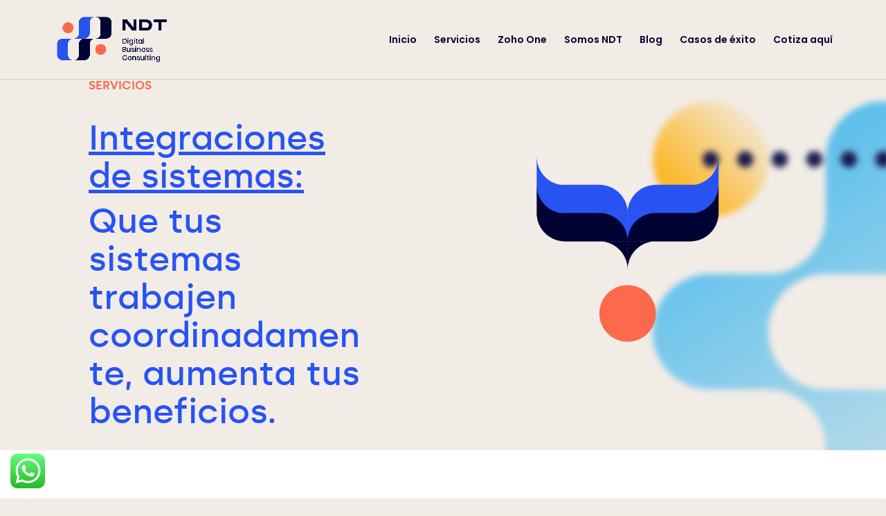

--- FILE ---
content_type: text/html; charset=UTF-8
request_url: https://www.ndt.cl/servicios/convierte-tus-sistemas-en-plataformas/
body_size: 56670
content:
<!DOCTYPE html>
<html lang="es-CL">
<head>
	<meta charset="UTF-8" />
	<meta name="facebook-domain-verification" content="ujvgyb7hnq4hr735vi3jl9t3nnc9tw" />
<meta http-equiv="X-UA-Compatible" content="IE=edge">	<link rel="pingback" href="https://www.ndt.cl/xmlrpc.php" />

	<script type="text/javascript">
		document.documentElement.className = 'js';
	</script>
	
	<script>var et_site_url='https://www.ndt.cl';var et_post_id='2496';function et_core_page_resource_fallback(a,b){"undefined"===typeof b&&(b=a.sheet.cssRules&&0===a.sheet.cssRules.length);b&&(a.onerror=null,a.onload=null,a.href?a.href=et_site_url+"/?et_core_page_resource="+a.id+et_post_id:a.src&&(a.src=et_site_url+"/?et_core_page_resource="+a.id+et_post_id))}
</script><meta name='robots' content='index, follow, max-image-preview:large, max-snippet:-1, max-video-preview:-1' />

<!-- Google Tag Manager for WordPress by gtm4wp.com -->
<script data-cfasync="false" data-pagespeed-no-defer>
	var gtm4wp_datalayer_name = "dataLayer";
	var dataLayer = dataLayer || [];
</script>
<!-- End Google Tag Manager for WordPress by gtm4wp.com -->
	<!-- This site is optimized with the Yoast SEO plugin v21.1 - https://yoast.com/wordpress/plugins/seo/ -->
	<title>Convierte tus sistemas en plataformas - NDT SPA -</title>
	<link rel="canonical" href="https://www.ndt.cl/servicios/convierte-tus-sistemas-en-plataformas/" />
	<meta property="og:locale" content="es_ES" />
	<meta property="og:type" content="article" />
	<meta property="og:title" content="Convierte tus sistemas en plataformas - NDT SPA -" />
	<meta property="og:url" content="https://www.ndt.cl/servicios/convierte-tus-sistemas-en-plataformas/" />
	<meta property="og:site_name" content="NDT SPA -" />
	<meta property="article:modified_time" content="2022-03-03T20:21:46+00:00" />
	<meta property="og:image" content="https://www.ndt.cl/wp-content/uploads/2021/10/NDT_Logotipo_Color-3.jpg" />
	<meta property="og:image:width" content="2500" />
	<meta property="og:image:height" content="1667" />
	<meta property="og:image:type" content="image/jpeg" />
	<meta name="twitter:card" content="summary_large_image" />
	<meta name="twitter:label1" content="Est. reading time" />
	<meta name="twitter:data1" content="12 minutos" />
	<script type="application/ld+json" class="yoast-schema-graph">{"@context":"https://schema.org","@graph":[{"@type":"WebPage","@id":"https://www.ndt.cl/servicios/convierte-tus-sistemas-en-plataformas/","url":"https://www.ndt.cl/servicios/convierte-tus-sistemas-en-plataformas/","name":"Convierte tus sistemas en plataformas - NDT SPA -","isPartOf":{"@id":"https://www.ndt.cl/#website"},"datePublished":"2021-09-07T17:06:50+00:00","dateModified":"2022-03-03T20:21:46+00:00","breadcrumb":{"@id":"https://www.ndt.cl/servicios/convierte-tus-sistemas-en-plataformas/#breadcrumb"},"inLanguage":"es-CL","potentialAction":[{"@type":"ReadAction","target":["https://www.ndt.cl/servicios/convierte-tus-sistemas-en-plataformas/"]}]},{"@type":"BreadcrumbList","@id":"https://www.ndt.cl/servicios/convierte-tus-sistemas-en-plataformas/#breadcrumb","itemListElement":[{"@type":"ListItem","position":1,"name":"Portada","item":"https://www.ndt.cl/"},{"@type":"ListItem","position":2,"name":"Servicios","item":"https://www.ndt.cl/servicios/"},{"@type":"ListItem","position":3,"name":"Convierte tus sistemas en plataformas"}]},{"@type":"WebSite","@id":"https://www.ndt.cl/#website","url":"https://www.ndt.cl/","name":"NDT SPA -","description":"Digital Business Consulting","publisher":{"@id":"https://www.ndt.cl/#organization"},"potentialAction":[{"@type":"SearchAction","target":{"@type":"EntryPoint","urlTemplate":"https://www.ndt.cl/?s={search_term_string}"},"query-input":"required name=search_term_string"}],"inLanguage":"es-CL"},{"@type":"Organization","@id":"https://www.ndt.cl/#organization","name":"NDT Digital Business Consulting","url":"https://www.ndt.cl/","logo":{"@type":"ImageObject","inLanguage":"es-CL","@id":"https://www.ndt.cl/#/schema/logo/image/","url":"https://www.ndt.cl/wp-content/uploads/2021/10/NDT_Logotipo_Color-3.jpg","contentUrl":"https://www.ndt.cl/wp-content/uploads/2021/10/NDT_Logotipo_Color-3.jpg","width":2500,"height":1667,"caption":"NDT Digital Business Consulting"},"image":{"@id":"https://www.ndt.cl/#/schema/logo/image/"}}]}</script>
	<!-- / Yoast SEO plugin. -->


<link rel='dns-prefetch' href='//fonts.googleapis.com' />
<link rel="alternate" type="application/rss+xml" title="NDT SPA -  &raquo; Feed" href="https://www.ndt.cl/feed/" />
<link rel="alternate" type="application/rss+xml" title="NDT SPA -  &raquo; Feed de comentarios" href="https://www.ndt.cl/comments/feed/" />
<link rel="alternate" title="oEmbed (JSON)" type="application/json+oembed" href="https://www.ndt.cl/wp-json/oembed/1.0/embed?url=https%3A%2F%2Fwww.ndt.cl%2Fservicios%2Fconvierte-tus-sistemas-en-plataformas%2F" />
<link rel="alternate" title="oEmbed (XML)" type="text/xml+oembed" href="https://www.ndt.cl/wp-json/oembed/1.0/embed?url=https%3A%2F%2Fwww.ndt.cl%2Fservicios%2Fconvierte-tus-sistemas-en-plataformas%2F&#038;format=xml" />
<meta content="Divi v.4.7.1" name="generator"/><style id='wp-img-auto-sizes-contain-inline-css' type='text/css'>
img:is([sizes=auto i],[sizes^="auto," i]){contain-intrinsic-size:3000px 1500px}
/*# sourceURL=wp-img-auto-sizes-contain-inline-css */
</style>
<link rel='stylesheet' id='ht_ctc_main_css-css' href='https://www.ndt.cl/wp-content/plugins/click-to-chat-for-whatsapp/new/inc/assets/css/main.css?ver=3.29.4' type='text/css' media='all' />
<style id='wp-emoji-styles-inline-css' type='text/css'>

	img.wp-smiley, img.emoji {
		display: inline !important;
		border: none !important;
		box-shadow: none !important;
		height: 1em !important;
		width: 1em !important;
		margin: 0 0.07em !important;
		vertical-align: -0.1em !important;
		background: none !important;
		padding: 0 !important;
	}
/*# sourceURL=wp-emoji-styles-inline-css */
</style>
<link rel='stylesheet' id='wp-block-library-css' href='https://www.ndt.cl/wp-includes/css/dist/block-library/style.min.css?ver=6.9' type='text/css' media='all' />
<style id='global-styles-inline-css' type='text/css'>
:root{--wp--preset--aspect-ratio--square: 1;--wp--preset--aspect-ratio--4-3: 4/3;--wp--preset--aspect-ratio--3-4: 3/4;--wp--preset--aspect-ratio--3-2: 3/2;--wp--preset--aspect-ratio--2-3: 2/3;--wp--preset--aspect-ratio--16-9: 16/9;--wp--preset--aspect-ratio--9-16: 9/16;--wp--preset--color--black: #000000;--wp--preset--color--cyan-bluish-gray: #abb8c3;--wp--preset--color--white: #ffffff;--wp--preset--color--pale-pink: #f78da7;--wp--preset--color--vivid-red: #cf2e2e;--wp--preset--color--luminous-vivid-orange: #ff6900;--wp--preset--color--luminous-vivid-amber: #fcb900;--wp--preset--color--light-green-cyan: #7bdcb5;--wp--preset--color--vivid-green-cyan: #00d084;--wp--preset--color--pale-cyan-blue: #8ed1fc;--wp--preset--color--vivid-cyan-blue: #0693e3;--wp--preset--color--vivid-purple: #9b51e0;--wp--preset--gradient--vivid-cyan-blue-to-vivid-purple: linear-gradient(135deg,rgb(6,147,227) 0%,rgb(155,81,224) 100%);--wp--preset--gradient--light-green-cyan-to-vivid-green-cyan: linear-gradient(135deg,rgb(122,220,180) 0%,rgb(0,208,130) 100%);--wp--preset--gradient--luminous-vivid-amber-to-luminous-vivid-orange: linear-gradient(135deg,rgb(252,185,0) 0%,rgb(255,105,0) 100%);--wp--preset--gradient--luminous-vivid-orange-to-vivid-red: linear-gradient(135deg,rgb(255,105,0) 0%,rgb(207,46,46) 100%);--wp--preset--gradient--very-light-gray-to-cyan-bluish-gray: linear-gradient(135deg,rgb(238,238,238) 0%,rgb(169,184,195) 100%);--wp--preset--gradient--cool-to-warm-spectrum: linear-gradient(135deg,rgb(74,234,220) 0%,rgb(151,120,209) 20%,rgb(207,42,186) 40%,rgb(238,44,130) 60%,rgb(251,105,98) 80%,rgb(254,248,76) 100%);--wp--preset--gradient--blush-light-purple: linear-gradient(135deg,rgb(255,206,236) 0%,rgb(152,150,240) 100%);--wp--preset--gradient--blush-bordeaux: linear-gradient(135deg,rgb(254,205,165) 0%,rgb(254,45,45) 50%,rgb(107,0,62) 100%);--wp--preset--gradient--luminous-dusk: linear-gradient(135deg,rgb(255,203,112) 0%,rgb(199,81,192) 50%,rgb(65,88,208) 100%);--wp--preset--gradient--pale-ocean: linear-gradient(135deg,rgb(255,245,203) 0%,rgb(182,227,212) 50%,rgb(51,167,181) 100%);--wp--preset--gradient--electric-grass: linear-gradient(135deg,rgb(202,248,128) 0%,rgb(113,206,126) 100%);--wp--preset--gradient--midnight: linear-gradient(135deg,rgb(2,3,129) 0%,rgb(40,116,252) 100%);--wp--preset--font-size--small: 13px;--wp--preset--font-size--medium: 20px;--wp--preset--font-size--large: 36px;--wp--preset--font-size--x-large: 42px;--wp--preset--spacing--20: 0.44rem;--wp--preset--spacing--30: 0.67rem;--wp--preset--spacing--40: 1rem;--wp--preset--spacing--50: 1.5rem;--wp--preset--spacing--60: 2.25rem;--wp--preset--spacing--70: 3.38rem;--wp--preset--spacing--80: 5.06rem;--wp--preset--shadow--natural: 6px 6px 9px rgba(0, 0, 0, 0.2);--wp--preset--shadow--deep: 12px 12px 50px rgba(0, 0, 0, 0.4);--wp--preset--shadow--sharp: 6px 6px 0px rgba(0, 0, 0, 0.2);--wp--preset--shadow--outlined: 6px 6px 0px -3px rgb(255, 255, 255), 6px 6px rgb(0, 0, 0);--wp--preset--shadow--crisp: 6px 6px 0px rgb(0, 0, 0);}:where(.is-layout-flex){gap: 0.5em;}:where(.is-layout-grid){gap: 0.5em;}body .is-layout-flex{display: flex;}.is-layout-flex{flex-wrap: wrap;align-items: center;}.is-layout-flex > :is(*, div){margin: 0;}body .is-layout-grid{display: grid;}.is-layout-grid > :is(*, div){margin: 0;}:where(.wp-block-columns.is-layout-flex){gap: 2em;}:where(.wp-block-columns.is-layout-grid){gap: 2em;}:where(.wp-block-post-template.is-layout-flex){gap: 1.25em;}:where(.wp-block-post-template.is-layout-grid){gap: 1.25em;}.has-black-color{color: var(--wp--preset--color--black) !important;}.has-cyan-bluish-gray-color{color: var(--wp--preset--color--cyan-bluish-gray) !important;}.has-white-color{color: var(--wp--preset--color--white) !important;}.has-pale-pink-color{color: var(--wp--preset--color--pale-pink) !important;}.has-vivid-red-color{color: var(--wp--preset--color--vivid-red) !important;}.has-luminous-vivid-orange-color{color: var(--wp--preset--color--luminous-vivid-orange) !important;}.has-luminous-vivid-amber-color{color: var(--wp--preset--color--luminous-vivid-amber) !important;}.has-light-green-cyan-color{color: var(--wp--preset--color--light-green-cyan) !important;}.has-vivid-green-cyan-color{color: var(--wp--preset--color--vivid-green-cyan) !important;}.has-pale-cyan-blue-color{color: var(--wp--preset--color--pale-cyan-blue) !important;}.has-vivid-cyan-blue-color{color: var(--wp--preset--color--vivid-cyan-blue) !important;}.has-vivid-purple-color{color: var(--wp--preset--color--vivid-purple) !important;}.has-black-background-color{background-color: var(--wp--preset--color--black) !important;}.has-cyan-bluish-gray-background-color{background-color: var(--wp--preset--color--cyan-bluish-gray) !important;}.has-white-background-color{background-color: var(--wp--preset--color--white) !important;}.has-pale-pink-background-color{background-color: var(--wp--preset--color--pale-pink) !important;}.has-vivid-red-background-color{background-color: var(--wp--preset--color--vivid-red) !important;}.has-luminous-vivid-orange-background-color{background-color: var(--wp--preset--color--luminous-vivid-orange) !important;}.has-luminous-vivid-amber-background-color{background-color: var(--wp--preset--color--luminous-vivid-amber) !important;}.has-light-green-cyan-background-color{background-color: var(--wp--preset--color--light-green-cyan) !important;}.has-vivid-green-cyan-background-color{background-color: var(--wp--preset--color--vivid-green-cyan) !important;}.has-pale-cyan-blue-background-color{background-color: var(--wp--preset--color--pale-cyan-blue) !important;}.has-vivid-cyan-blue-background-color{background-color: var(--wp--preset--color--vivid-cyan-blue) !important;}.has-vivid-purple-background-color{background-color: var(--wp--preset--color--vivid-purple) !important;}.has-black-border-color{border-color: var(--wp--preset--color--black) !important;}.has-cyan-bluish-gray-border-color{border-color: var(--wp--preset--color--cyan-bluish-gray) !important;}.has-white-border-color{border-color: var(--wp--preset--color--white) !important;}.has-pale-pink-border-color{border-color: var(--wp--preset--color--pale-pink) !important;}.has-vivid-red-border-color{border-color: var(--wp--preset--color--vivid-red) !important;}.has-luminous-vivid-orange-border-color{border-color: var(--wp--preset--color--luminous-vivid-orange) !important;}.has-luminous-vivid-amber-border-color{border-color: var(--wp--preset--color--luminous-vivid-amber) !important;}.has-light-green-cyan-border-color{border-color: var(--wp--preset--color--light-green-cyan) !important;}.has-vivid-green-cyan-border-color{border-color: var(--wp--preset--color--vivid-green-cyan) !important;}.has-pale-cyan-blue-border-color{border-color: var(--wp--preset--color--pale-cyan-blue) !important;}.has-vivid-cyan-blue-border-color{border-color: var(--wp--preset--color--vivid-cyan-blue) !important;}.has-vivid-purple-border-color{border-color: var(--wp--preset--color--vivid-purple) !important;}.has-vivid-cyan-blue-to-vivid-purple-gradient-background{background: var(--wp--preset--gradient--vivid-cyan-blue-to-vivid-purple) !important;}.has-light-green-cyan-to-vivid-green-cyan-gradient-background{background: var(--wp--preset--gradient--light-green-cyan-to-vivid-green-cyan) !important;}.has-luminous-vivid-amber-to-luminous-vivid-orange-gradient-background{background: var(--wp--preset--gradient--luminous-vivid-amber-to-luminous-vivid-orange) !important;}.has-luminous-vivid-orange-to-vivid-red-gradient-background{background: var(--wp--preset--gradient--luminous-vivid-orange-to-vivid-red) !important;}.has-very-light-gray-to-cyan-bluish-gray-gradient-background{background: var(--wp--preset--gradient--very-light-gray-to-cyan-bluish-gray) !important;}.has-cool-to-warm-spectrum-gradient-background{background: var(--wp--preset--gradient--cool-to-warm-spectrum) !important;}.has-blush-light-purple-gradient-background{background: var(--wp--preset--gradient--blush-light-purple) !important;}.has-blush-bordeaux-gradient-background{background: var(--wp--preset--gradient--blush-bordeaux) !important;}.has-luminous-dusk-gradient-background{background: var(--wp--preset--gradient--luminous-dusk) !important;}.has-pale-ocean-gradient-background{background: var(--wp--preset--gradient--pale-ocean) !important;}.has-electric-grass-gradient-background{background: var(--wp--preset--gradient--electric-grass) !important;}.has-midnight-gradient-background{background: var(--wp--preset--gradient--midnight) !important;}.has-small-font-size{font-size: var(--wp--preset--font-size--small) !important;}.has-medium-font-size{font-size: var(--wp--preset--font-size--medium) !important;}.has-large-font-size{font-size: var(--wp--preset--font-size--large) !important;}.has-x-large-font-size{font-size: var(--wp--preset--font-size--x-large) !important;}
/*# sourceURL=global-styles-inline-css */
</style>

<style id='classic-theme-styles-inline-css' type='text/css'>
/*! This file is auto-generated */
.wp-block-button__link{color:#fff;background-color:#32373c;border-radius:9999px;box-shadow:none;text-decoration:none;padding:calc(.667em + 2px) calc(1.333em + 2px);font-size:1.125em}.wp-block-file__button{background:#32373c;color:#fff;text-decoration:none}
/*# sourceURL=/wp-includes/css/classic-themes.min.css */
</style>
<link rel='stylesheet' id='divi-fonts-css' href='https://fonts.googleapis.com/css?family=Open+Sans:300italic,400italic,600italic,700italic,800italic,400,300,600,700,800&#038;subset=latin,latin-ext&#038;display=swap' type='text/css' media='all' />
<link rel='stylesheet' id='divi-style-css' href='https://www.ndt.cl/wp-content/themes/Divi/style.css?ver=4.7.1' type='text/css' media='all' />
<link rel='stylesheet' id='et-builder-googlefonts-cached-css' href='https://fonts.googleapis.com/css?family=Poppins:100,100italic,200,200italic,300,300italic,regular,italic,500,500italic,600,600italic,700,700italic,800,800italic,900,900italic&#038;subset=latin,latin-ext&#038;display=swap' type='text/css' media='all' />
<link rel='stylesheet' id='dashicons-css' href='https://www.ndt.cl/wp-includes/css/dashicons.min.css?ver=6.9' type='text/css' media='all' />
<script type="text/javascript" src="https://www.ndt.cl/wp-includes/js/jquery/jquery.min.js?ver=3.7.1" id="jquery-core-js"></script>
<script type="text/javascript" src="https://www.ndt.cl/wp-includes/js/jquery/jquery-migrate.min.js?ver=3.4.1" id="jquery-migrate-js"></script>
<link rel="https://api.w.org/" href="https://www.ndt.cl/wp-json/" /><link rel="alternate" title="JSON" type="application/json" href="https://www.ndt.cl/wp-json/wp/v2/pages/2496" /><link rel="EditURI" type="application/rsd+xml" title="RSD" href="https://www.ndt.cl/xmlrpc.php?rsd" />
<meta name="generator" content="WordPress 6.9" />
<link rel='shortlink' href='https://www.ndt.cl/?p=2496' />

		<!-- GA Google Analytics @ https://m0n.co/ga -->
		<script>
			(function(i,s,o,g,r,a,m){i['GoogleAnalyticsObject']=r;i[r]=i[r]||function(){
			(i[r].q=i[r].q||[]).push(arguments)},i[r].l=1*new Date();a=s.createElement(o),
			m=s.getElementsByTagName(o)[0];a.async=1;a.src=g;m.parentNode.insertBefore(a,m)
			})(window,document,'script','https://www.google-analytics.com/analytics.js','ga');
			ga('create', 'G-L9DER3LM82', 'auto');
			ga('set', 'forceSSL', true);
			ga('send', 'pageview');
		</script>

	
<!-- Google Tag Manager for WordPress by gtm4wp.com -->
<!-- GTM Container placement set to automatic -->
<script data-cfasync="false" data-pagespeed-no-defer>
	var dataLayer_content = {"pagePostType":"page","pagePostType2":"single-page","pagePostAuthor":"admin"};
	dataLayer.push( dataLayer_content );
</script>
<script data-cfasync="false">
(function(w,d,s,l,i){w[l]=w[l]||[];w[l].push({'gtm.start':
new Date().getTime(),event:'gtm.js'});var f=d.getElementsByTagName(s)[0],
j=d.createElement(s),dl=l!='dataLayer'?'&l='+l:'';j.async=true;j.src=
'//www.googletagmanager.com/gtm.js?id='+i+dl;f.parentNode.insertBefore(j,f);
})(window,document,'script','dataLayer','GTM-MVJN6N8');
</script>
<!-- End Google Tag Manager -->
<!-- End Google Tag Manager for WordPress by gtm4wp.com --><meta name="viewport" content="width=device-width, initial-scale=1.0, maximum-scale=1.0, user-scalable=0" /><meta name="generator" content="Elementor 3.15.3; features: e_dom_optimization, e_optimized_assets_loading, e_optimized_css_loading, additional_custom_breakpoints; settings: css_print_method-external, google_font-enabled, font_display-swap">
<script>
	jQuery(document).on('ready ajaxComplete', function () {
		//Replace read more link text
		jQuery(".et_pb_post a.more-link").html(function () {
			return jQuery(this).html().replace('read more', 'Sigue leyendo');
		});
	}); 
</script><link rel="icon" href="https://www.ndt.cl/wp-content/uploads/2021/09/cropped-NDT_iso-32x32.png" sizes="32x32" />
<link rel="icon" href="https://www.ndt.cl/wp-content/uploads/2021/09/cropped-NDT_iso-192x192.png" sizes="192x192" />
<link rel="apple-touch-icon" href="https://www.ndt.cl/wp-content/uploads/2021/09/cropped-NDT_iso-180x180.png" />
<meta name="msapplication-TileImage" content="https://www.ndt.cl/wp-content/uploads/2021/09/cropped-NDT_iso-270x270.png" />
<link rel="stylesheet" id="et-core-unified-tb-2329-2496-cached-inline-styles" href="https://www.ndt.cl/wp-content/et-cache/2496/et-core-unified-tb-2329-2496-17686509417879.min.css" onerror="et_core_page_resource_fallback(this, true)" onload="et_core_page_resource_fallback(this)" /><link rel="stylesheet" id="et-core-unified-2496-cached-inline-styles" href="https://www.ndt.cl/wp-content/et-cache/2496/et-core-unified-2496-17686509417879.min.css" onerror="et_core_page_resource_fallback(this, true)" onload="et_core_page_resource_fallback(this)" /><link rel='stylesheet' id='mediaelement-css' href='https://www.ndt.cl/wp-includes/js/mediaelement/mediaelementplayer-legacy.min.css?ver=4.2.17' type='text/css' media='all' />
<link rel='stylesheet' id='wp-mediaelement-css' href='https://www.ndt.cl/wp-includes/js/mediaelement/wp-mediaelement.min.css?ver=6.9' type='text/css' media='all' />
</head>
<body class="wp-singular page-template-default page page-id-2496 page-child parent-pageid-231 wp-theme-Divi et-tb-has-template et-tb-has-footer et_pb_button_helper_class et_fullwidth_nav et_fixed_nav et_show_nav et_primary_nav_dropdown_animation_fade et_secondary_nav_dropdown_animation_fade et_header_style_left et_cover_background et_pb_gutter osx et_pb_gutters3 et_pb_pagebuilder_layout et_no_sidebar et_divi_theme et-db et_minified_js et_minified_css elementor-default elementor-kit-3602">
	
<!-- GTM Container placement set to automatic -->
<!-- Google Tag Manager (noscript) -->
				<noscript><iframe src="https://www.googletagmanager.com/ns.html?id=GTM-MVJN6N8" height="0" width="0" style="display:none;visibility:hidden" aria-hidden="true"></iframe></noscript>
<!-- End Google Tag Manager (noscript) --><div id="page-container">
<div id="et-boc" class="et-boc">
			
		

	<header id="main-header" data-height-onload="99">
		<div class="container clearfix et_menu_container">
					<div class="logo_container">
				<span class="logo_helper"></span>
				<a href="https://www.ndt.cl/">
					<img src="https://www.ndt.cl/wp-content/uploads/2021/08/NDT_Logotipo_Color.png" alt="NDT SPA - " id="logo" data-height-percentage="60" />
				</a>
			</div>
					<div id="et-top-navigation" data-height="99" data-fixed-height="50">
									<nav id="top-menu-nav">
					<ul id="top-menu" class="nav"><li class="menu-item menu-item-type-post_type menu-item-object-page menu-item-home menu-item-252"><a href="https://www.ndt.cl/">Inicio</a></li>
<li class="menu-item menu-item-type-post_type menu-item-object-page current-page-ancestor menu-item-253"><a href="https://www.ndt.cl/servicios/">Servicios</a></li>
<li class="menu-item menu-item-type-post_type menu-item-object-page menu-item-4132"><a href="https://www.ndt.cl/zohoone/">Zoho One</a></li>
<li class="menu-item menu-item-type-post_type menu-item-object-page menu-item-254"><a href="https://www.ndt.cl/somos-ndt/">Somos NDT</a></li>
<li class="menu-item menu-item-type-post_type menu-item-object-page menu-item-255"><a href="https://www.ndt.cl/blog/">Blog</a></li>
<li class="menu-item menu-item-type-post_type menu-item-object-page menu-item-256"><a href="https://www.ndt.cl/casos-de-exito/">Casos de éxito</a></li>
<li class="menu-item menu-item-type-post_type menu-item-object-page menu-item-257"><a href="https://www.ndt.cl/ponte-en-contacto-2/">Cotiza aquí</a></li>
</ul>					</nav>
				
				
				
				
				<div id="et_mobile_nav_menu">
				<div class="mobile_nav closed">
					<span class="select_page">Select Page</span>
					<span class="mobile_menu_bar mobile_menu_bar_toggle"></span>
				</div>
			</div>			</div> <!-- #et-top-navigation -->
		</div> <!-- .container -->
		<div class="et_search_outer">
			<div class="container et_search_form_container">
				<form role="search" method="get" class="et-search-form" action="https://www.ndt.cl/">
				<input type="search" class="et-search-field" placeholder="Search &hellip;" value="" name="s" title="Search for:" />				</form>
				<span class="et_close_search_field"></span>
			</div>
		</div>
	</header> <!-- #main-header -->
<div id="et-main-area">
	
<div id="main-content">


			
				<article id="post-2496" class="post-2496 page type-page status-publish hentry">

				
					<div class="entry-content">
					<div class="et-l et-l--post">
			<div class="et_builder_inner_content et_pb_gutters3">
		<div class="et_pb_section et_pb_section_0 et_pb_section_parallax et_pb_with_background et_section_regular" >
				
				<div class="et_parallax_bg_wrap"><div
						class="et_parallax_bg"
						style="background-image: url(https://www.ndt.cl/wp-content/uploads/2021/09/slide_crm_3.png);"
					></div></div>
				
				
					<div class="et_pb_row et_pb_row_0 et_pb_equal_columns et_pb_gutters1">
				<div class="et_pb_column et_pb_column_2_5 et_pb_column_0  et_pb_css_mix_blend_mode_passthrough">
				
				
				<div class="et_pb_module et_pb_text et_pb_text_0  et_pb_text_align_left et_pb_bg_layout_light">
				
				
				<div class="et_pb_text_inner"><h2>Servicios</h2>
<p><span></span></p></div>
			</div> <!-- .et_pb_text --><div class="et_pb_module et_pb_text et_pb_text_1  et_pb_text_align_left et_pb_bg_layout_light">
				
				
				<div class="et_pb_text_inner"><h2><span style="text-decoration: underline;">Integraciones de sistemas:</span> </h2>
<h2>Que tus sistemas trabajen coordinadamente, aumenta tus beneficios.</h2>
<p>&nbsp;</p></div>
			</div> <!-- .et_pb_text -->
			</div> <!-- .et_pb_column --><div class="et_pb_column et_pb_column_3_5 et_pb_column_1  et_pb_css_mix_blend_mode_passthrough et-last-child">
				
				
				<div class="et_pb_module et_pb_image et_pb_image_0 et_animated et-waypoint">
				
				
				<span class="et_pb_image_wrap "><img decoding="async" src="https://www.ndt.cl/wp-content/uploads/2021/08/ico_sis.png" alt="Convierte tus sistemas en plataformas" title="Convierte tus sistemas en plataformas" height="auto" width="auto" srcset="https://www.ndt.cl/wp-content/uploads/2021/08/ico_sis.png 778w, https://www.ndt.cl/wp-content/uploads/2021/08/ico_sis-480x480.png 480w" sizes="(min-width: 0px) and (max-width: 480px) 480px, (min-width: 481px) 778px, 100vw" class="wp-image-2212" /></span>
			</div>
			</div> <!-- .et_pb_column -->
				
				
			</div> <!-- .et_pb_row -->
				
				
			</div> <!-- .et_pb_section --><div class="et_pb_section et_pb_section_1 et_pb_with_background et_pb_section_parallax et_section_regular" >
				
				
				
				
					<div class="et_pb_with_border et_pb_row et_pb_row_1 et_pb_gutters4">
				<div class="et_pb_column et_pb_column_3_5 et_pb_column_2  et_pb_css_mix_blend_mode_passthrough">
				
				
				<div class="et_pb_module et_pb_image et_pb_image_1">
				
				
				<span class="et_pb_image_wrap "><img decoding="async" src="https://www.ndt.cl/wp-content/uploads/2021/08/ico_flecha_2@2x.png" alt="" title="ico_flecha_2@2x" height="auto" width="auto" srcset="https://www.ndt.cl/wp-content/uploads/2021/08/ico_flecha_2@2x.png 1443w, https://www.ndt.cl/wp-content/uploads/2021/08/ico_flecha_2@2x-1280x171.png 1280w, https://www.ndt.cl/wp-content/uploads/2021/08/ico_flecha_2@2x-980x131.png 980w, https://www.ndt.cl/wp-content/uploads/2021/08/ico_flecha_2@2x-480x64.png 480w" sizes="(min-width: 0px) and (max-width: 480px) 480px, (min-width: 481px) and (max-width: 980px) 980px, (min-width: 981px) and (max-width: 1280px) 1280px, (min-width: 1281px) 1443px, 100vw" class="wp-image-2258" /></span>
			</div><div class="et_pb_module et_pb_text et_pb_text_2  et_pb_text_align_left et_pb_bg_layout_light">
				
				
				<div class="et_pb_text_inner"><h2><!--(figmeta)eyJmaWxlS2V5IjoidHZUVEh2bm9taHdnTTRzNmxzZ3JYZiIsInBhc3RlSUQiOjExMjIyOTI3ODksImRhdGFUeXBlIjoic2NlbmUifQo=(/figmeta)--><!--(figma)ZmlnLWtpd2kKAAAA6SQAALV7f5wkSVVnRFZV/5iemf3J7rIiIiIiou7OLrsLIpKVldWd01WVuZlV1TPjSpFdldWdO/WLyqqe6RURuRVxBUREvEOOwz1OETlERUQOET1PPUU8EX8jouL98O48z/PuPM/z7vteRP6o7oHP/eN8PtPx4sWLFy9evHjx4kXWk7IZJUl4ELWPZ5EQN110nVYvaJt+W+Bfy63ZPWvHbG3bAaqyE9h+oW4wtd2qAS4FznbLbAAqB+3LDRtAhYFeYBOvNaZlzr1g1/[base64]/[base64]/[base64]/XXNiHo9yc6HjYeyhlw91jACK0lQwBDKHRs0yPdm85r/Xqrm+xb6gQ01rUn87DRTydoE/qATAylhXqBCwxXWfXzo3MaC3H+9G8M4kXCfr4Jk1DeM4luxEAkJAIvo/[base64]/[base64]/stKDYX0FDmXMr7eOFiEc0naAKV47Epwr+xn5O8bMvF1I+S+DGwzlTE4rBmMjlkBsH+j0dREOlJQfV+4Grv0bZNWmFpwTrUWiOmQQTTssjbltp203N9k+OZcsoGWlpEmYpOOWGAMnWhGDrsX1Xrkwm7A/d1BWpjCSRODxzXDCtqtksMd0ptSldG1Qxs2qSAS9zBmi4h0Fz3W/tc/[base64]/K8vYhULJ9SRGUc74AXcKwetaF2JwIQ3LrMFpwDm/JdCDFdhCQ55ql2mMDy1Ypv4KJmdaqOhQZBrNOKRDhYqBq0g1U0hx5k7VlTmehWMBXVdwW3ppxfVl8P+vPpaFSL52qfgY823M/jujBpdi2qLzbpgrZYNMCuXkRoty95cM/KPVjgQMc51+R2B/5TGgluehgM8LqQoynOZAYRQI1wGsryXGwKeYA/xj7+lEL8KasDE52voyaP8cfwgQJ1jriGP6VD/Ckzp2AxnaFDn2BxSciZdjggMJrhYh5fF3JtfM89qMvxPfeiMMb3XEBRGt9LyPL4XkJWxvcScs0L5zgKnMkgQj/jYBkPRLfAdCsNFdF4FI6WEfrIJYeNdwujDi21wnEkZGkYjuPRMehlQqcMAANMFkl/[base64]/1R6uDWgSVgXPCbRUhiWFxC+RNKgZAFRVnSCYS1wWhRdrbt+rYVyw6z71L5Za7F/ONPqNEmkLVwSTZRncQjRlM7VVHl+R5U34SJC5c2myWHnLZYqb/UtLm8LVP12v8vX2KfQxkR5R7DH6Zk7rWCPyruwOIR/qmXx7f7uQMUDX7DjcALmafoo/kLXb5F8TyeloPwiHDm0lM+otfl+88X1hknzeGZz26cz80sC2BrKZyGOpfG/tI54DOWzd1T5ZTtq3Oe0Vf3LH1blcz1VfgXF5iif16hXqf6VrsflV/ltLr/aU/3v8XZbpKd7G3AfKC+gJDnv89sNqt+PkurPN6t+F+UDZrVL9QdRktwPdRWfF3QhEMoXVht7tD5fg5LoXoSS6L7W3N2hebzYush3jq+z6rwRXmJ5XDetjk90VZy+VLfg3Kis1RV/u47LKco6ygsot1Heh3IHw9J4Dkrif3FHzQejbZM8jR33ItkNYi8Om1oOznaU7kXvwYdQehe9h4jPwxe9F9yD0r/o3XM/yqBxsUn92kjkEH0HBw2tS7dp1+j+voeS5LjU3G0S/nKrwbHOlVZnt43y6xGgkFyPoAxQfkMXCkf5Ui9oE76HkvAv83d9qoe+t0Plvt+p0rr3A8RyKAdtJUfUbnFUPcQy0foddJHZQHnYVe1xV8370e4u28vVrt/2UY5QXkA5DgJ4XiEmKKk+RXkfyhnK+1G+HOXzUc5RPoAyQfkgygVK0tMS5QtQHgUBfLYQ11ASv+soid8xSuL3GEri940oid8rUBK/b0JJ/F6Jkvh9M0ri9yoZBBeI4bdIq8sSvpoAYvkPCCCejxNATL+VAOL6GgKI7bcRQHxfSwAx/nYCiPMTAFjU7yCAOL+OAOL8egKI8xsIIM7fSQBxfiMBxPm7CCDObyKAOH83AcT5zQBY5u8hgDi/hQDi/L0EEOd/SABx/kcEEOe3EkCcv48A4vw2AojzPyaAOL8dwH3E+Z8QQJzfQQBx/n4CiPOTBBDnf0oAcX4nAcT5nxFAnH+AAOL8gwQQ53cBuJ84/xABxPndBBDnHyaAOL+HAOL8zwkgzu8lgDj/CAHE+X0EEOcfJYA4/xiA5xPnHyeAOL+fAOL8EwQQ5w8QQJx/kgDi/EECiPNPEUCcP0QAcf4XBBDnDwN4gDj/NAHE+SMEEOefIYA4f5QA4vyzBBDnnyOAOP9LAojzzxNAnP8VAcT5FwA8SJx/kQDi/EsEEOd/TQBx/mUCiPOvEECcP0YAcf5VAojzxwkgzr9GAHH+NwAeIs6/TgBx/gQBxPk3CCDOnySAOP8mAcT5twggzr9NAHH+HQKI8+8SQJx/DwC7qN8ngDh/igDi/AcEEOdPE0Cc/5AA4vwZAojzHxFAnP+YAOL8JwQQ58/Kk6kKhFYLHNfigpBpiGVQTNkMZzMKcqQxnE/HFJYtpvhrVEfTfSHl/vEiSkRJqhyJMEp4Qzik+oQiMsRfg3ARMu06oq94hDujRUGjOXgUl2QhNxY0NsK55DAcTK8lAI3D+OAQt/BDhHcIGAfRIoxHgMoRRE4olkDgeIRbeoQcB+C1RTTm3JdqWj+K93Hr6xO8wXleNax+GhLGmb/fIfsIjOYh5rYpNvfnxHOCkVE7w8II4xbW881C9kkRiJ6NKQWSC4qzS0dxEu8jqJKijEKn58+LSoKAOxEvlWvgPUmG0/[base64]/cOQYu1onoBCZjUeyKmRuEZCsHsUzZE+i9ohtI99I0sjzqlxauYK1gSZ8xGkT3CyyMrB6Hh2mOBIkWuDLPud4ECR66pbFwMCBQk3hhA+08bjUm4Ow9FoH7maOhoSMZRnDmEWczC/Wp1exwBPSLmFGqC/k/LsYr6c9Jk/roJzfVWqiHMaHw0yfZ7fKfARRnkfea1BIh7BjWk+wuzT61XpMKVD9FhBFktPTRjrsHl1Abgi5LV4sKB7n0FtlwGUCMhGK1PNTPq4vqG2PoznycJK1Yt5V2DDxfraNulMGGv96XgcQjDtG/LL3hWhlgJSwWUMoR1WPoY6zTwcHOltt1bLFkAYxhzXV0xZypyToW65rH6jdMSVVrS4Np1fTUWYYFeFIww24BFTQU7bBPlFZFgxDUnKTERXyuB4vD8dafYJVzAu3KWCUyYJMTBwd6UtHNAWq2M2cANQbMo2dbmGwQslZ8AhAsE9C/[base64]/ORTMzFpEl3wYJmbZSmuk6s3GFwDZJC65qYFgvefUWEVe3fmG/[base64]/zSCnLupoRVzQipcezVavDt8R1LUAVR8LBnHy2kyfYMUo2a8q/95DjRpYD2UekIfX7pDzFQM0h64lbsFPrpQ/ip8lNGBp8K1mZYexnaObyfqgyR1mpQbVCBEWsQ6bCK4LZRRKG80wC+Vr9oi+DPc78GFTSZzNMgAdaTtzy40TZRqQ1XwQIsLBJEzifZDkcIo2IzctxCg9wj0DKEVtBRaxHopQcHdCO56Mfi4gqIlayzw/DnlFzlws6oCgSQDucDXSK49adIEsoYdpHB/XpvI/dR0+t8CBXE6A3lklk7ifT0XIRVWm+hNzUAna39QjCcOq9lm3rbKzZ2DMvBwBkg49+eoXDLBYk9v2CAxRhwHdm2600WY4DbFQoLxE4f/XmRKCZKGxApouT7WAJdzTXtfW+1v3GjLwUnvgeEJvb8MBYNA6IMIjMWGVnvQdnglW9hu0L9fI3PBsCjmHlDMbbEY67NklM2UVlNfQejQKpSN/dJYyhP4Ep2fW6elguI3Hj+gRV9BPjGvwFfDPzKxwo6jxV/jA9f/Qpkp5BRIB1wMxoXTGnhDC6Cx6O8+Qk+uTnk06Yw0HBIqEf8GPjogXBFPCg1tvbsbFpdpxGrefW8RRLzch94lFEfYUkzXk/GxMhFvRkTg6gKNwU4BcLVSPG29ncT11oSbniBiIp9F3OY8gjB3EyG4XHbJhbuAWpKtshpPVGy4NYH+ClGVegN3RTsSs6XFXT8rjNj0YhwrxD1aE8Y6TqMMbdArsDIHYGrybAUpzUolGEqBB2VramEJdijGZIFxisTrq2+mGQ/[base64]/vQBZF+UClVF8OCCduUZwQebQj00Cdm2KlQq1Aty77KmQdXwQoQMV9ka1hWk0F+TXzw3NKgaXoSeWSiwmVVU49f24RMXAM4woJAvTsg/XcG1EaVCfR3cdHZVxQVGV1TjSwbY9/BK2OgTsSnPFaqKwAz5CwWaHMQ+n9dUczU/jewJBbo0uZtOIRWxNYZnR/[base64]/KeJp90Ir7p4qGEgE2mciXi6+MJCVRE8rDBWOBPPEE/PKqrRV3X+2uqZ4ovymmoOSETmtZMJIJ4tnnEDtOrQzlq66bdRzxFffAqpiDuEt+ANxB3imSmsmrpULdxt7xJfsopRZHv7Jz8Ce5Z41kmcIr10pMfOFQjFfulprCK/PIxHI4/qCfL08tl5VbVfATVUpVBE8WVFhKL5etojOmUwEM/Ja6r5EbLtFrY28kNfnsKq6Rt4snTsvVaK56YV1fbSiC86CVLf8is0rFp68L8DxBH8CRhsSjxPPO8EShG+TO33II06PyTlV66iFF1II5vsghLsQfGQ+KpVjCLbxxE/VaFfgsS1/OpCXVH0VeKBJoFXBnFPXlXtg4ROIpym6+JeDaqGKHcjlo4AL5xAKcIhLdB2NB1Hi/kxMuPyviJC0RyoJUqRRHX/KkrRHWL/6++uXizirKIaH+W69iDYxVeLdUUyYpQXDih6Asm4WFckEzoZ4fg5wTFNK6ptlnBgRdrBc4t4eV5V7fMhJTeacMS1OGF3D8ecnEIq4sVcLdS0Dr8lBRK3WVURHKmFr0JCpdS0P6ivseAWsHB2vIFFVVxn5EUkROlbr5o4TlQIy1LmUe/bpXgsThTWU2kIYguu3wgo61DMdbxioLI4qoUmTBf7byqSd1X0jPP/[base64]/[base64]/UOGU8OYVb0yjEKlC/Gcr09RQfsMPOGJ9OGNvZYjv7BFG2ze8kb3pU18NGVN/xQ2kDnRo5+d4ouyFOnL7FIDLT/lIyTrElIvDDD63Bjivl+mRDEevh5icdkrq7a3c/IZZoAhRqKTumdEjdKLEq6Bwd4e0ZPaNJVl6orOIhh4Not/bBe0oDGKCznL0mk2wpNuaP8BYlX6DhZ9ZHvlRHrjZRqJsi+EAD8j4AymA4RCEEqzQro9wHdmk46swGObM3iR7WYMDnYR5+p0SraeMfu5zicBpjCj0sknWCIh/FoALFq8RFcA2UL318wLg8OL5of4e2M+GKInyBGE6wiGlm9F/H+naPoE9ot8ZNk/8pb6DzleyUexRNmkmUuflkiCmHPAbHQtw1y0cALeT58Ox5HCCtgox8uUjZDVPCfd9RPS1TSlsJm+IgcRDiwJlzH/QULhiAFHT4q9zMXpmI3OHT5s/KGRlfNSGF4PydDnTn5mMQLPNS1enY1OAjqasuowPQmmCrODVR5dh+UeKafHrEkqV/mhvdJGIVuoBzIAoxTAqzVL6ZtuThOPmmsLoztFIWZZzk/IPH0z2eClm0L2l/AvjpY3caK1OviV6RKu9CM8OQvP4Z38AN4u4E7cdt19ZFbIhbyVzP8cLjS8PHCCgaH0+VoEIxxmJj8LEt2+msyoYBChRcvwRhczS8WOm7CIv66aoJwHLLnDZ9QDXv8ZlcXv6GqKtZG/ZOsDngVTlZ0xW+m7yJYXUol/FZaZ4fz27Bg7Y6JfEv8DjaXdQGS/m5KFw26WkFbSK8oBdFCZcmqT0j5+2AD8WGX82A5o72s3RS5JpPOS/K8FEB8SomrwyxsSJpUXfxBziDRHD4Hg0/L7E1TvNEQfyivRsfteXxwgB38BkN8BvIHtPW3YQkz0P9RviMLhpOIxw35x/Joii1qH2H23iHe80k/fwJrQba48zk85GeV/N4cKzo/zuT/0xU0L6+ziMYJQsZ/q5r0jAtNLxH/TjeRI9JdITZ9hvvvVYtedZ/XdlP8hxWsOsyB/jNJpk7hGsXV1QgTgPeBz8RE8Wz5H1UvHoWHD6LRELHtf9JBSQOqTMTHpfzPRKg15+EYh+kddylZiUCPlP83Uv65pL3TQGzIS/+3UvwXPKmeerF8qxR/QQfAiR9EnhX/ldaZPCYdatgZMEfxlznOhrMB5r/lGAinz7ZPS/FXOZ57I+jDNf+/51j0V7j/oUanTa53xqb4n9nOQGckpJ+U8q9z4wAOO21y4CEfsBBPGOJ/rZLj3e6dUv6NRCsHfPZkOa7jQga9YzTxvyX2MHaGtbqd/jaXzYKB4xRg/gn2mfw/qRu9wUPu26T4u7wrKTBLdn5Kiv8rRyeylZ9BjI+UtRKNOKSi/TXCemOZnH7reLXRx7rhVaB/tYGQbkkJ5r9CJM+fanAATauZIAiXjxv0sUz/0EUAAVcEo4ekU8wesT5gMPtWvDoMDqJFE3QDjC7+XIrXaBxvrwTWJr/NGMFw0thiU7xWU3ja1prRZKm2xl9K+e2QT6uS2mvRMMGukE+sohFZJOKzUn7HKtpMEtj5GLUE+0++Do8S2AHpsUKj74jXIz1c6AJOyPmSLdfjaDTAaYDlGbKTXCXMeYM+JdFJ/T+TJ4hrxLWk8sMTLC5MAssEKcJRN+1RWumh0HicQ2ytYKS0FzAAVXktRthjrbFekbhWv6DRP4wRqi1bB0M7bAi5RT/vpkYapajuNqwffExLv8ZqHifJ6FFCo1pqJjgFp6NFPANoxKBgRn+BCcWwXCDLFrS5amGi3L7s2XiYcfgzYGF59Coh9dexhhXQY07J0YZsF/YYHjMblLSXaWMN80sbDWgowYmBhTMRfcjg8/gx6HamkZBRLVwitqTRhpIbMFBijMmOAEJt4La/HMGZ8uxehee9mC87vD0a0VE0Agl/L9Na8s8X8MynOE3UVjZg9cgeU+9X493uBr2Naj4AHqn9mu2r94lOK69Ip1XDCzMgPPb2Gupz6lIjZY1npIbJv7wSuk9KIzMuKSZ/sGddqhMRM1ZmCqFgV6/[base64]/8gL1XdSz31/Gh4wf0oSsGe07Z2eh7/2KO8m6+1Qa+g5CfwPi6xTIzVY70ONrgDoVWwZxjq2zbO5GBNjW4cXaNAEZbbDydHYUInS3rAPSLkDJe8EVR2BDroyuB6LSJd0qNNSXXaVtzK/MNlYqV+u/xcIVU7M21M+7wm0KVRQCOQUutKX+E9cpKjNYr7V4WkD7xwmMxY4+gf8Np4qYYlnzmg15fEbNGMtlIGbhnKXITk74YA6RHk4XSRzKYLXTWSa+FMw+mqZZ2VK6pMVU1TfT4Gs9RknHy/6ray7laF55wh0b5wBsgfiQp0nWDD4l4I/[base64]/dwBege1fcvEhJUvY10hi29y0z1PLFT8R7DHlrv6Dt9xritqMVPb/PwAN5ONlDJopW6yn0vX4dx2OAVYMxSHFHgAkjrMOj9sPLCG9aBsX1fJ61tA9FLhrWD1skhMXrk2QDGHJ/BH1ymKitFOtlscP3IzUtEKklUmdNG6Y25xuWAbPyQiiO1lUugPejMYIaDN5MwMeAhvDWCzxXSwtApON1UcZAVYo1K1grrFh1Pg0HfegXW2rVclYl+SCsn7mID2Fnpnoz7qaFgOeQxb4GNM1AaZJPnB6UypBYG2oifsyQFVaBeEyu0S0mHGljWg/7yCAkoiw2ErptBxE/[base64]/C3lPbPIhevoxwIOjgf108lcep4nDrHwbTJVJJdQispn53LR4OrcMlRTObhflhb0vl7teyz8haaMYCwnVwUMFClxWsV6aiak7CuxIqxWzW+sQ9Mfm5AbNvH2KehMIQ6ziOY1IUVm0nxj6e9w+PMYTcmJ3GbZKo6RoZ5QmkSYVFq9pIsCJIq2eEpzW4ZqpWaRiiKv8/lREAAO1ZeXSURbavr/Klk5CFHUPYooKyCSItIKSrEZBFwoCCyK4x6YQISTAbKNCEJUkjqysSQUGG7YkowiBLiMgmQsNDZFAQEJ6sCiIiMKjou7/b1Z3inDdvzjvn/TFnznBOc3/9/b66de+te29VdSxLijAR892BZasjY2eKflNnWGN6xOUXDhjQszA7J2vk2Iw+zrx2o/Mycgeli5qi1ueWrC1s2xJCCtsK75aTWpDlyc4XDitykhAiSlQTNYSwBKsVdwpbhvdLyfAktql8IwaC/rGoamFATeAHvP69e4MfPBgLRZIV3QVFvbLzPbnZKaMT+2aPfj6xa0p2YUqecIj/u9rZFhlYbkdAtUU2xoY/nJYyJj8lKycvMb8gL3FMbk6qJ4++pCSOpv+zCzyFJMjNnNxsAmmZGZn5KaM9eYlZnrTMFLIqcaQnNzclK5NeSSEVntTsnNHb12ZkptK35wo8iZn0Tm5qTrYnNT8lm6fYvjjXQ2SaJzHbk5GTmplD6hPTc3KzUhKzU/IzC1NaUcAigr5F+9I3diwRYmTAyZki0sd+zrA6R8aKOHa29lQhTtadTE8TRL1xjYq/ry8aWA1FI5Eo7pRNxD3ksyQSw8LwH62eJe4VTQkXiWb9M0ePShF9yJ+CLMFf7tNfmlv/jMGxgxEJp1ycJkSk9G19IT6sr0WO0deRERSNreHC0ZhSqFiIDtJX5G4XBsagGzv6BOiL0ieWOMMImXQfRyHRNEk/Wer/aV4YoTiDLnS8ZAn6IK70NDJM2PT8JE3qHbBhhLAsOdU/rKPJWA7vtK2PUm3Iaf5yp8lIzYTJac7efpMJc3ifOdNPWLYs9g9oazK2Y+KwtM3QVixyPSYTrrWFy2LnQ2tMxuHwrq5/VFgOWeLsUtVkIhzejut6CitClviP3mZbpMPbfFhVYUXKkvSd/U0myjGxZWkd2FYiOqSaTBVtW5QsKes+wWSiHV5n27Y8j3PI2yYTUzmPv1uFycTqecLIgo/2mUycjk4VsqDvzyZT1TFxx7UV8LQ0eX64yVTTnkbL0jJPvMlUd3h7nuoorBhZmp7R3GRqOLzrd7eD1aXO+5JMpqa2muYpeqe3ydTS89AYf/YIk6mtx0TK0oTTWSZTR3sqyYKFBSZzh15TGuOc4zOZeD0mlizoOddk6jomet0Psm3+oW+YTEKlbQlN3zWZepW2pS/cZDL19TxxsnTdwG0m08DhnbuN5okiC2IPmUxDvdoU0eR5Z0ymkY5oVVqF/ddNJtHhHVfRCFb71nUNM5k7Q1b7jq6MMZm7Qlb7itJqmczd2uoYiULvEHzcWE8fhyKtbzJNtDM2FenpeiZzj05qBxVpoyKTuVcbVoWKtHO0yTTVaRhHRdqlk8k00/M4qEgbTDGZ5lpbhCxO/9M+k2kRcrPE/1K4ybTUblpUInZtk7lPJ041KpHzHU2mlWPiicYOYVWnIh3ay2RaO7wrdvXmMc7hOSZzvx5DJe8/MNFk2ujoSLLgm9dN5gFtQSxZsL3cZNrqBI0hCy74Tcap1wdtouBHk3kwFIPSs+9HmEw7HYNwKpHMqibTXrc9SkNR3txkOuh5LCqRyUkm85C2uholaF5fk+moY4AifW+gyXTSY6hEnG9nmkySXm2bLBg43mRcOm5kW/LxUpNR2jbyNGHJfJNxa09rkAXDFptMZ4f36P72rM3ZZq3JPKy1VSELbuwwmS46R4lJvnHAZLpqhjxNyDxmMt20pxTrs0Mum8wjOtbVqEgH3paj3XXcYmivvhppMj20bXHSt+xwdZPpGYqbL+bDBJPppeMmqU1cSzSZR7Vt1CbKsm9b7d6h3PF1bvaAySTriNrcJi4GH/fRk8TIKWUX5prMn7TJ0XJq2eenTaav3kXiqE2MRWGHmH7aGSp5fx0EIMQ8pks+VhaLcf1M5nFdIjWpTewcYzL99Zjq1CaubzaZAZXl6/[base64]/5k/D0IpMZqf2h8k0/t8pkMvWakgXOIx+bzLPaAmo6Yu7nJjNKx5rmSe51xGRG63lo/[base64]/cb5JTQ0qrENWpK40qWlEnf91pYCBYuvHJlVMCtlCuhKUDTpjUiU0irMknMwYfMukSmkU71oolT/qmpSPKF5cqgjnlZYmNZ0UsoVURkX/4TSpF2kU+0UKk1O6m9QMolghFVJC/8EmNZMUciVRP0s/6jGpWUTxmtCB2Vkry6Rmk0I+MdNcYt8Ek5pDFM91BzWuijkmNZcU9pt1h4iMirIsvvEHr/9CTqKiDau1In7DxDW3hnffkbH8oLf70sXtxvxtuS3CFzlEDF96RawVN4ku3KKlaCUnWUWWNdkSUywxlW7kdK2mq7MlSi3hs8R0Syy16NUiuccSe62wfZbYTwMd8TTA2pL/ShIpEfLVeFuRFLLo2SR1emk9JX+Y8EcA/HQw1k2MkLGyRQCknDmgyEo3UbMCIKhHWJ5OT6ljN71KPhn3nhr8UC23/GrJBwEwodYPASr4jlggheWrM1/9fGtAuR0+cD+DNbnnVb3Ww11rF15W/WbNc8m7PvipEtAcQnZfXzNgCYAlOrvlrZVXVAjcf/y04tkA7C5Pn1EY+dSmz1Ry+yh3i9LXWdq0AgwuPtbBlVrtKwW5sWGxsgE6rtvtKnglni0KmiisBTsWqbcuL3fZcAEAEQp+9i6msQBD0zYrvPB+j1PqxYcXsbSbD/tPBs62V9UPEz5mySMABnzbRB248QWrDM7x/xOdAd+GB4ISAgjKv0h0ABoVj6qgZHWrEDi99E2X3Lv4EQa2qvKkWvZmN5dsUcpm9jy1iaU9fI50A7x8qb77jiP7XZA/Li9RNkDZ/CMKLyACR/d/xJGgEVMYlHz/mNqZ+KOa8lpXhfhx0YQABxqWhQAsE9Z396xhy+1HY6YwwMsIIuSJxjQxwB+HNqjGXz+vPtlziub4gKWN//DpMN1yf3R1C0seAbBgRyKTUBmcQxyi4i545Y1AQmxsuLMSvPPIepdEFAHsZW9OY9B9fZ7qvv4qyyfj7lOUO3lqbMU3StZe/WklYJdAhcCKXS3cMnxgXCWgj5vSNU5tvxbpbuKwaB3D3fVaH3dByrEVjSoB6723TWRgAoDzvzZTNsDhcZmu2qt7sN1BR8RuveYEBS81yQBo9eFCZQPAxVHl+ZRZJ9X1pgtY2ogZQF37sKLUZfm3/kuUBCAVQsIfkgGAcTZAWItP1Zb8mm6MbTCkMUu7rt2OQc2pnd1QBlmv9UIlAUiFkEPThlaCtQvfVzbA4XEXaG16cEr94m3OkoopnsFzripu5NvqHpabM+nYzd85pWwU+osPC/eW/C84+dBXIW3kKsDBu4ZSN/2dsxHdgZMwBOAGJ2EIkGFCHKf8aDDkz4FKWPLIdQa/H4p3qypfuiC5+AAiJv9Vfdr7Bk91//E/s7TvP96YAXoBYgjJIwB+vnXIFf3l3awyOEdgNkxvNxiSxgC9ALkLyWMB2o3YpG72T+VegBGQVMJfMuh56hf6bKLPL4ERAJ/suVPhBajECEgxjxIFBYKp7eT2nzFAm+vytMcF+fiGhsoGaOL4hIbcS/1vOkvkjw3gq3NE/XSwj5o5+hw9LGZJ3XIpg7/sXk+l+5W6++uN6tGYbYr2xu8Z2C9cOKu87mvq5UvlHCG0HUib8ogBPaAyvaIgX43foWyA8bVaqc8KK6h2ZrMsm19X2QCIZax8V0VMfo3KoZSl/dSmXgzgOjrXx28nsEOSvHQB2LdWPufCLoFtnR6WB2NBv6lvpZW/t42Pv9roMAArd+2lXeV4UsvSw6rZsDku+V79o5WA8oX+FtQiIpDUAJxMCEAI0GzKBmg2rCo7/0DkKhftSyxt6oAMPu3dnhyPoIRqr9698riSAKyDXg2kKAAKmTageVDgalFah20MGk1/Qvp7XeDV+GmBLjB321+oneUpbFwzRy9nSfW5tRLQec4tt19bwcDOqTGVAWxCVgyf04U8Oq6ogjtVArYPM4cATSzEGbLniz7vsHE28hRgxa5oN/Vx128rq7urD3pIyW4zLioA+2b/b6nD36R62UkZt9yFRgRpH+rzDIOoVfU5qyE5zQGqD9oY2jUxGaQNFQBnD/yX2uf3U4gvqvG1ViuJWQEo8NFu+nsUv4Xs+2TPYpY2Kg9AF+ztFXzwrq85j+AIJoMUk6mm0GbxxUbDBqi9OoIaW6Zr9rw40n2nopCeZ+Ptzg+eUNCDAiubP9/l6fQ2S/t602EMWn3YQG3uFUO4Lrq9kknfVIWuAOi4zqdsABiHzRbGRq1awPI265GhkChStv7dKwe5JGBf0GBhobt0fvAtZaM1NW2zm/Iig9rBGQrzApb2ica7GKCEX++6V/3q/Y5HyOBQkScsZAituaAG7a0EVKouuSZ3JAMbbQMAmUjJw/L1rtGKc5RPqVjmENjYMBwtZ7kLx5RHYySrDc7D9QqSYCDJSQYAb1MAOTW2U0cqpG3iJHXURSzt4XO2MYhadUxhH4PE6ksAUiEkAkgyAKg6FXXKKPcT356hE8AlDi/aAyTtyD4GvjqD1UdXb/Fe89blc4EtJgRCZRECpF2I/sKithuYE7sXSSH/Oi4q0EXQZxnkjXyJWqjEhWNWACBmTFFuJzEI6hELKSq0Z9JWkOC2Bz/kZIBzGeUeywciW7ptALoJuvHCy5eSsMuyRHDovJfEzRgvQPIIAKjAC1CJEZB/bw3YKlAhQIwQRfTHbQT7j0PjKmzsngA4jkdMrs0yp0ZYJzo//ePzOZYDHSl4Pq9r6/M5ygYAGY/TKiTaPJfAtK17uATI8XKcniDtk333McB6USBdixIu49wUuDmEACzjnXHZmzu2YHGoEVTAF0j76P6xDJAAWed+3YL+TfvEFnYdwKbm6tp+rWkFzcReYyhk4HpAaRa4HgCgrtDbINl0gKxz/+B6QFsYSx4B8PyFe/h6AJXBOf6Xsnl8AzUBAHKQ1vYFmuWkgpWQ9pTXtjPov+EElw0kSAlAKoSklAiUDQDNpWwArNPseT/[base64]/x98VNlPjoM7GNShxHCEZADjz0G5fUQnYd2z7IfBGdg03pdxIsqSRu8P0yeRqMzoYLWYpcS4OAa52NCMAe58/mQG1CWrMrVk629Z0SwBWn/nSpcAmCMAmwMwQICuFyEHLiOGwkYdtGSR905c2wYIkSPrusgFw58cLtHAujIC0kfQA1MddeAGSRwBABV6gB+UYASnEfwM=(/figma)--><span>Adaptamos tus procesos a los nuevos entornos digitales mediante herramientas tecnológicas que interconectan tus áreas de negocio en forma nativa.</span></h2>
<p><span></span></p></div>
			</div> <!-- .et_pb_text --><div class="et_pb_module et_pb_text et_pb_text_3  et_pb_text_align_left et_pb_bg_layout_light">
				
				
				<div class="et_pb_text_inner"><h2></h2>
<p>El 70% de los directores de empresas considera que la modernización de las aplicaciones heredadas es una de las principales prioridades estratégicas del negocio.<em> (Tata Consultancy Services y AWS 2021).</em></p></div>
			</div> <!-- .et_pb_text -->
			</div> <!-- .et_pb_column --><div class="et_pb_column et_pb_column_2_5 et_pb_column_3  et_pb_css_mix_blend_mode_passthrough et-last-child">
				
				
				<div class="et_pb_module et_pb_image et_pb_image_2">
				
				
				<span class="et_pb_image_wrap "><img decoding="async" src="https://www.ndt.cl/wp-content/uploads/2021/08/ico_star@2x.png" alt="" title="ico_star@2x" height="auto" width="auto" class="wp-image-2255" /></span>
			</div><div class="et_pb_module et_pb_text et_pb_text_4  et_pb_text_align_left et_pb_bg_layout_light">
				
				
				<div class="et_pb_text_inner"><h1><span style="text-decoration: underline;"><!--(figmeta)eyJmaWxlS2V5IjoidHZUVEh2bm9taHdnTTRzNmxzZ3JYZiIsInBhc3RlSUQiOjg5Mjc1OTQ0NiwiZGF0YVR5cGUiOiJzY2VuZSJ9Cg==(/figmeta)--><!--(figma)ZmlnLWtpd2kKAAAA6SQAALV7f5wkSVVnRFZV/5iemf3J7rIiIiIiou7OLrsLIpKVldWd01WVuZlV1TPjSpFdldWdO/WLyqqe6RURuRVxBUREvEOOwz1OETlERUQOET1PPUU8EX8jouL98O48z/PuPM/z7vteRP6o7oHP/eN8PtPx4sWLFy9evHjx4kXWk7IZJUl4ELWPZ5EQN110nVYvaJt+W+Bfy63ZPWvHbG3bAaqyE9h+oW4wtd2qAS4FznbLbAAqB+3LDRtAhYFeYBOvNaZlzr1g1/[base64]/[base64]/[base64]/XXNiHo9yc6HjYeyhlw91jACK0lQwBDKHRs0yPdm85r/Xqrm+xb6gQ01rUn87DRTydoE/qATAylhXqBCwxXWfXzo3MaC3H+9G8M4kXCfr4Jk1DeM4luxEAkJAIvo/[base64]/[base64]/stKDYX0FDmXMr7eOFiEc0naAKV47Epwr+xn5O8bMvF1I+S+DGwzlTE4rBmMjlkBsH+j0dREOlJQfV+4Grv0bZNWmFpwTrUWiOmQQTTssjbltp203N9k+OZcsoGWlpEmYpOOWGAMnWhGDrsX1Xrkwm7A/d1BWpjCSRODxzXDCtqtksMd0ptSldG1Qxs2qSAS9zBmi4h0Fz3W/tc/[base64]/K8vYhULJ9SRGUc74AXcKwetaF2JwIQ3LrMFpwDm/JdCDFdhCQ55ql2mMDy1Ypv4KJmdaqOhQZBrNOKRDhYqBq0g1U0hx5k7VlTmehWMBXVdwW3ppxfVl8P+vPpaFSL52qfgY823M/jujBpdi2qLzbpgrZYNMCuXkRoty95cM/KPVjgQMc51+R2B/5TGgluehgM8LqQoynOZAYRQI1wGsryXGwKeYA/xj7+lEL8KasDE52voyaP8cfwgQJ1jriGP6VD/Ckzp2AxnaFDn2BxSciZdjggMJrhYh5fF3JtfM89qMvxPfeiMMb3XEBRGt9LyPL4XkJWxvcScs0L5zgKnMkgQj/jYBkPRLfAdCsNFdF4FI6WEfrIJYeNdwujDi21wnEkZGkYjuPRMehlQqcMAANMFkl/[base64]/1R6uDWgSVgXPCbRUhiWFxC+RNKgZAFRVnSCYS1wWhRdrbt+rYVyw6z71L5Za7F/ONPqNEmkLVwSTZRncQjRlM7VVHl+R5U34SJC5c2myWHnLZYqb/UtLm8LVP12v8vX2KfQxkR5R7DH6Zk7rWCPyruwOIR/qmXx7f7uQMUDX7DjcALmafoo/kLXb5F8TyeloPwiHDm0lM+otfl+88X1hknzeGZz26cz80sC2BrKZyGOpfG/tI54DOWzd1T5ZTtq3Oe0Vf3LH1blcz1VfgXF5iif16hXqf6VrsflV/ltLr/aU/3v8XZbpKd7G3AfKC+gJDnv89sNqt+PkurPN6t+F+UDZrVL9QdRktwPdRWfF3QhEMoXVht7tD5fg5LoXoSS6L7W3N2hebzYush3jq+z6rwRXmJ5XDetjk90VZy+VLfg3Kis1RV/u47LKco6ygsot1Heh3IHw9J4Dkrif3FHzQejbZM8jR33ItkNYi8Om1oOznaU7kXvwYdQehe9h4jPwxe9F9yD0r/o3XM/yqBxsUn92kjkEH0HBw2tS7dp1+j+voeS5LjU3G0S/nKrwbHOlVZnt43y6xGgkFyPoAxQfkMXCkf5Ui9oE76HkvAv83d9qoe+t0Plvt+p0rr3A8RyKAdtJUfUbnFUPcQy0foddJHZQHnYVe1xV8370e4u28vVrt/2UY5QXkA5DgJ4XiEmKKk+RXkfyhnK+1G+HOXzUc5RPoAyQfkgygVK0tMS5QtQHgUBfLYQ11ASv+soid8xSuL3GEri940oid8rUBK/b0JJ/F6Jkvh9M0ri9yoZBBeI4bdIq8sSvpoAYvkPCCCejxNATL+VAOL6GgKI7bcRQHxfSwAx/nYCiPMTAFjU7yCAOL+OAOL8egKI8xsIIM7fSQBxfiMBxPm7CCDObyKAOH83AcT5zQBY5u8hgDi/hQDi/L0EEOd/SABx/kcEEOe3EkCcv48A4vw2AojzPyaAOL8dwH3E+Z8QQJzfQQBx/n4CiPOTBBDnf0oAcX4nAcT5nxFAnH+AAOL8gwQQ53cBuJ84/xABxPndBBDnHyaAOL+HAOL8zwkgzu8lgDj/CAHE+X0EEOcfJYA4/xiA5xPnHyeAOL+fAOL8EwQQ5w8QQJx/kgDi/EECiPNPEUCcP0QAcf4XBBDnDwN4gDj/NAHE+SMEEOefIYA4f5QA4vyzBBDnnyOAOP9LAojzzxNAnP8VAcT5FwA8SJx/kQDi/EsEEOd/TQBx/mUCiPOvEECcP0YAcf5VAojzxwkgzr9GAHH+NwAeIs6/TgBx/gQBxPk3CCDOnySAOP8mAcT5twggzr9NAHH+HQKI8+8SQJx/DwC7qN8ngDh/igDi/AcEEOdPE0Cc/5AA4vwZAojzHxFAnP+YAOL8JwQQ58/Kk6kKhFYLHNfigpBpiGVQTNkMZzMKcqQxnE/HFJYtpvhrVEfTfSHl/vEiSkRJqhyJMEp4Qzik+oQiMsRfg3ARMu06oq94hDujRUGjOXgUl2QhNxY0NsK55DAcTK8lAI3D+OAQt/BDhHcIGAfRIoxHgMoRRE4olkDgeIRbeoQcB+C1RTTm3JdqWj+K93Hr6xO8wXleNax+GhLGmb/fIfsIjOYh5rYpNvfnxHOCkVE7w8II4xbW881C9kkRiJ6NKQWSC4qzS0dxEu8jqJKijEKn58+LSoKAOxEvlWvgPUmG0/[base64]/cOQYu1onoBCZjUeyKmRuEZCsHsUzZE+i9ohtI99I0sjzqlxauYK1gSZ8xGkT3CyyMrB6Hh2mOBIkWuDLPud4ECR66pbFwMCBQk3hhA+08bjUm4Ow9FoH7maOhoSMZRnDmEWczC/Wp1exwBPSLmFGqC/k/LsYr6c9Jk/roJzfVWqiHMaHw0yfZ7fKfARRnkfea1BIh7BjWk+wuzT61XpMKVD9FhBFktPTRjrsHl1Abgi5LV4sKB7n0FtlwGUCMhGK1PNTPq4vqG2PoznycJK1Yt5V2DDxfraNulMGGv96XgcQjDtG/LL3hWhlgJSwWUMoR1WPoY6zTwcHOltt1bLFkAYxhzXV0xZypyToW65rH6jdMSVVrS4Np1fTUWYYFeFIww24BFTQU7bBPlFZFgxDUnKTERXyuB4vD8dafYJVzAu3KWCUyYJMTBwd6UtHNAWq2M2cANQbMo2dbmGwQslZ8AhAsE9C/[base64]/ORTMzFpEl3wYJmbZSmuk6s3GFwDZJC65qYFgvefUWEVe3fmG/[base64]/zSCnLupoRVzQipcezVavDt8R1LUAVR8LBnHy2kyfYMUo2a8q/95DjRpYD2UekIfX7pDzFQM0h64lbsFPrpQ/ip8lNGBp8K1mZYexnaObyfqgyR1mpQbVCBEWsQ6bCK4LZRRKG80wC+Vr9oi+DPc78GFTSZzNMgAdaTtzy40TZRqQ1XwQIsLBJEzifZDkcIo2IzctxCg9wj0DKEVtBRaxHopQcHdCO56Mfi4gqIlayzw/DnlFzlws6oCgSQDucDXSK49adIEsoYdpHB/XpvI/dR0+t8CBXE6A3lklk7ifT0XIRVWm+hNzUAna39QjCcOq9lm3rbKzZ2DMvBwBkg49+eoXDLBYk9v2CAxRhwHdm2600WY4DbFQoLxE4f/XmRKCZKGxApouT7WAJdzTXtfW+1v3GjLwUnvgeEJvb8MBYNA6IMIjMWGVnvQdnglW9hu0L9fI3PBsCjmHlDMbbEY67NklM2UVlNfQejQKpSN/dJYyhP4Ep2fW6elguI3Hj+gRV9BPjGvwFfDPzKxwo6jxV/jA9f/Qpkp5BRIB1wMxoXTGnhDC6Cx6O8+Qk+uTnk06Yw0HBIqEf8GPjogXBFPCg1tvbsbFpdpxGrefW8RRLzch94lFEfYUkzXk/GxMhFvRkTg6gKNwU4BcLVSPG29ncT11oSbniBiIp9F3OY8gjB3EyG4XHbJhbuAWpKtshpPVGy4NYH+ClGVegN3RTsSs6XFXT8rjNj0YhwrxD1aE8Y6TqMMbdArsDIHYGrybAUpzUolGEqBB2VramEJdijGZIFxisTrq2+mGQ/[base64]/vQBZF+UClVF8OCCduUZwQebQj00Cdm2KlQq1Aty77KmQdXwQoQMV9ka1hWk0F+TXzw3NKgaXoSeWSiwmVVU49f24RMXAM4woJAvTsg/XcG1EaVCfR3cdHZVxQVGV1TjSwbY9/BK2OgTsSnPFaqKwAz5CwWaHMQ+n9dUczU/jewJBbo0uZtOIRWxNYZnR/[base64]/KeJp90Ir7p4qGEgE2mciXi6+MJCVRE8rDBWOBPPEE/PKqrRV3X+2uqZ4ovymmoOSETmtZMJIJ4tnnEDtOrQzlq66bdRzxFffAqpiDuEt+ANxB3imSmsmrpULdxt7xJfsopRZHv7Jz8Ce5Z41kmcIr10pMfOFQjFfulprCK/PIxHI4/qCfL08tl5VbVfATVUpVBE8WVFhKL5etojOmUwEM/Ja6r5EbLtFrY28kNfnsKq6Rt4snTsvVaK56YV1fbSiC86CVLf8is0rFp68L8DxBH8CRhsSjxPPO8EShG+TO33II06PyTlV66iFF1II5vsghLsQfGQ+KpVjCLbxxE/VaFfgsS1/OpCXVH0VeKBJoFXBnFPXlXtg4ROIpym6+JeDaqGKHcjlo4AL5xAKcIhLdB2NB1Hi/kxMuPyviJC0RyoJUqRRHX/KkrRHWL/6++uXizirKIaH+W69iDYxVeLdUUyYpQXDih6Asm4WFckEzoZ4fg5wTFNK6ptlnBgRdrBc4t4eV5V7fMhJTeacMS1OGF3D8ecnEIq4sVcLdS0Dr8lBRK3WVURHKmFr0JCpdS0P6ivseAWsHB2vIFFVVxn5EUkROlbr5o4TlQIy1LmUe/bpXgsThTWU2kIYguu3wgo61DMdbxioLI4qoUmTBf7byqSd1X0jPP/[base64]/[base64]/UOGU8OYVb0yjEKlC/Gcr09RQfsMPOGJ9OGNvZYjv7BFG2ze8kb3pU18NGVN/xQ2kDnRo5+d4ouyFOnL7FIDLT/lIyTrElIvDDD63Bjivl+mRDEevh5icdkrq7a3c/IZZoAhRqKTumdEjdKLEq6Bwd4e0ZPaNJVl6orOIhh4Not/bBe0oDGKCznL0mk2wpNuaP8BYlX6DhZ9ZHvlRHrjZRqJsi+EAD8j4AymA4RCEEqzQro9wHdmk46swGObM3iR7WYMDnYR5+p0SraeMfu5zicBpjCj0sknWCIh/FoALFq8RFcA2UL318wLg8OL5of4e2M+GKInyBGE6wiGlm9F/H+naPoE9ot8ZNk/8pb6DzleyUexRNmkmUuflkiCmHPAbHQtw1y0cALeT58Ox5HCCtgox8uUjZDVPCfd9RPS1TSlsJm+IgcRDiwJlzH/QULhiAFHT4q9zMXpmI3OHT5s/KGRlfNSGF4PydDnTn5mMQLPNS1enY1OAjqasuowPQmmCrODVR5dh+UeKafHrEkqV/mhvdJGIVuoBzIAoxTAqzVL6ZtuThOPmmsLoztFIWZZzk/IPH0z2eClm0L2l/AvjpY3caK1OviV6RKu9CM8OQvP4Z38AN4u4E7cdt19ZFbIhbyVzP8cLjS8PHCCgaH0+VoEIxxmJj8LEt2+msyoYBChRcvwRhczS8WOm7CIv66aoJwHLLnDZ9QDXv8ZlcXv6GqKtZG/ZOsDngVTlZ0xW+m7yJYXUol/FZaZ4fz27Bg7Y6JfEv8DjaXdQGS/m5KFw26WkFbSK8oBdFCZcmqT0j5+2AD8WGX82A5o72s3RS5JpPOS/K8FEB8SomrwyxsSJpUXfxBziDRHD4Hg0/L7E1TvNEQfyivRsfteXxwgB38BkN8BvIHtPW3YQkz0P9RviMLhpOIxw35x/Joii1qH2H23iHe80k/fwJrQba48zk85GeV/N4cKzo/zuT/0xU0L6+ziMYJQsZ/q5r0jAtNLxH/TjeRI9JdITZ9hvvvVYtedZ/XdlP8hxWsOsyB/jNJpk7hGsXV1QgTgPeBz8RE8Wz5H1UvHoWHD6LRELHtf9JBSQOqTMTHpfzPRKg15+EYh+kddylZiUCPlP83Uv65pL3TQGzIS/+3UvwXPKmeerF8qxR/QQfAiR9EnhX/ldaZPCYdatgZMEfxlznOhrMB5r/lGAinz7ZPS/FXOZ57I+jDNf+/51j0V7j/oUanTa53xqb4n9nOQGckpJ+U8q9z4wAOO21y4CEfsBBPGOJ/rZLj3e6dUv6NRCsHfPZkOa7jQga9YzTxvyX2MHaGtbqd/jaXzYKB4xRg/gn2mfw/qRu9wUPu26T4u7wrKTBLdn5Kiv8rRyeylZ9BjI+UtRKNOKSi/TXCemOZnH7reLXRx7rhVaB/tYGQbkkJ5r9CJM+fanAATauZIAiXjxv0sUz/0EUAAVcEo4ekU8wesT5gMPtWvDoMDqJFE3QDjC7+XIrXaBxvrwTWJr/NGMFw0thiU7xWU3ja1prRZKm2xl9K+e2QT6uS2mvRMMGukE+sohFZJOKzUn7HKtpMEtj5GLUE+0++Do8S2AHpsUKj74jXIz1c6AJOyPmSLdfjaDTAaYDlGbKTXCXMeYM+JdFJ/T+TJ4hrxLWk8sMTLC5MAssEKcJRN+1RWumh0HicQ2ytYKS0FzAAVXktRthjrbFekbhWv6DRP4wRqi1bB0M7bAi5RT/vpkYapajuNqwffExLv8ZqHifJ6FFCo1pqJjgFp6NFPANoxKBgRn+BCcWwXCDLFrS5amGi3L7s2XiYcfgzYGF59Coh9dexhhXQY07J0YZsF/YYHjMblLSXaWMN80sbDWgowYmBhTMRfcjg8/gx6HamkZBRLVwitqTRhpIbMFBijMmOAEJt4La/HMGZ8uxehee9mC87vD0a0VE0Agl/L9Na8s8X8MynOE3UVjZg9cgeU+9X493uBr2Naj4AHqn9mu2r94lOK69Ip1XDCzMgPPb2Gupz6lIjZY1npIbJv7wSuk9KIzMuKSZ/sGddqhMRM1ZmCqFgV6/[base64]/8gL1XdSz31/Gh4wf0oSsGe07Z2eh7/2KO8m6+1Qa+g5CfwPi6xTIzVY70ONrgDoVWwZxjq2zbO5GBNjW4cXaNAEZbbDydHYUInS3rAPSLkDJe8EVR2BDroyuB6LSJd0qNNSXXaVtzK/MNlYqV+u/xcIVU7M21M+7wm0KVRQCOQUutKX+E9cpKjNYr7V4WkD7xwmMxY4+gf8Np4qYYlnzmg15fEbNGMtlIGbhnKXITk74YA6RHk4XSRzKYLXTWSa+FMw+mqZZ2VK6pMVU1TfT4Gs9RknHy/6ray7laF55wh0b5wBsgfiQp0nWDD4l4I/[base64]/dwBege1fcvEhJUvY10hi29y0z1PLFT8R7DHlrv6Dt9xritqMVPb/PwAN5ONlDJopW6yn0vX4dx2OAVYMxSHFHgAkjrMOj9sPLCG9aBsX1fJ61tA9FLhrWD1skhMXrk2QDGHJ/BH1ymKitFOtlscP3IzUtEKklUmdNG6Y25xuWAbPyQiiO1lUugPejMYIaDN5MwMeAhvDWCzxXSwtApON1UcZAVYo1K1grrFh1Pg0HfegXW2rVclYl+SCsn7mID2Fnpnoz7qaFgOeQxb4GNM1AaZJPnB6UypBYG2oifsyQFVaBeEyu0S0mHGljWg/7yCAkoiw2ErptBxE/[base64]/C3lPbPIhevoxwIOjgf108lcep4nDrHwbTJVJJdQispn53LR4OrcMlRTObhflhb0vl7teyz8haaMYCwnVwUMFClxWsV6aiak7CuxIqxWzW+sQ9Mfm5AbNvH2KehMIQ6ziOY1IUVm0nxj6e9w+PMYTcmJ3GbZKo6RoZ5QmkSYVFq9pIsCJIq2eEpzW4ZqpWaRiiKv8/Mw8AAKVYCXRUxRLt152ZQHb2NWFkCSCERUJEzeuHggLKqnxEj4oDJmwhwSREQTMJkElQEIgLaBAEIQgugCKgmCAgKJCoLH5x/YILmLggIioq+OvWezM8zz/+c/75OWdy77zqrq6uqq6uN4YhhRIxz2/dfMQbl18wevTgguycaZPumTgsNS8tK29i7thM0UQ0PWTIZiIiwhBCigjDMzBnwoxpGdn5wms0KBJCNBQJorEQhmBt4hIRIT0j/RMzfL0vjogB0B9DvIEJTcAvC9TW1IQ+eHAPFElW1B6KhmTnZ+Rm+7N8I7KzZvoG+LML/HnCK/53tQsNMrAqYgRUG2RjrGf36wNysnMmZOT5svy+uyZnZuRmZE+Y7PfR1nIzfHmT8/IzpvnzfDN907P8+f7MnFz6Zlm0p8jQ8tFlxZ8WlAjxuG3HAjFpHZsy3+jfPFbEsT1NRbO5QhxrNZuet4awzcxmGwa1FYkySbQTPnJXB6OTSCbrJAkxQOEf+dkQnUWXotQ+fUTXEQUZudP9eXni2nvzc/3X5GTdJUKPUi4+utT471v6+z1FhDbiUYaYmxR8S5YNre+rpny4enpESdMNOZG0hYMe4W1BwQkOPm7I0oqRHyia4HOJW3i72uJyEr9dpIJ/FXf1pglvGraJBZSIoKfHSGfgtkVSGIacU3v/IbfE8AaabxhESSVLMusj3RLpDcQc7SAMJUsqzs93S5Q3sHBpD8wJZgai3JIIZ06EDIp5Q90SjzdwV0JLYXhksKLbX7R5vYEbX0kShlcGU/[base64]/DASUVdRPcktZhB5TUdtzplrRx1omklDrsc0vaOoaRpGJquluS6EiQUp6xbkmSk1LRMlhbv9gtaee4huZkjt/klvicOXFkQduv3ZJLnP1Q2GoT/[base64]/H0Y3JnVMGuiWpTgUlScUcv1vS15ZEGuTgks9nRZXpaT2KhSgWwelmM4rK/[base64]//pz1l9BceCzqArBQEq/CIvb5NPAXIOkCgFCOwijA6eWfrt2uH7lAzHmnJpHhKlfl4duMdqutt8SaNrwauXTbwKn5w5cuDTf9XI82vf19vqiUD5publ58y0+7Ybh4bEatVu+A3ZvTRDtozJo42c7lWM+uS2V58WZA1USuar/s9MFsDq/Mf0RLkmjsrtZxZt/Yiefb0w5i8Vp9ff7fu33eFHrd9iFatIpbQNi6hLw/oJQOitZp28j79/r115rmbJujbF+02VcnO6/WXlcvMRmOv0POa32KqN8520dvOnE8H8iZA6EFVk7n9MaJaTUgYqyueeKIajgCq15+qYLLi1DP6litSq9Xi3VvIsowq4F5fL1N+O+pXJgqEdlE96qGjMGiH2rJvKzsRyoDiGCXwJZtegqIqdbf5IBMsSRFIV19WttE/nR9tXrf1jKmjjpqIj3niYHvd9bZF5sZBfq3on5n+2SINTO2z2X5w8JcjOm9Sudl+049axae8ZL5xtoG1ePdZc8u+5pZq+Hxb3evTjhbtTh8bkWKRUx7UrSLSLNgBVCcOfs5k1wHDutu81FIUb2t/QZLVaGwra3J5rCWnVv2kPzl3QauJmSf0b4EoCzvcvDzeogDu01OrmrIyoOpWtoTJ7Mfm6lgZban3ho2nEBsWbQzB0YraQk46IO8BZO2yElKYQyOv1uq1IQs0fAClQArKB0zoQ5aO0bLiiVbW6C86aVWzymPBhxgKFJXk4a9/r0OmmGrc9v2keWBV6TfljIqGMFmQddLkERQV89UkD6Jj3r5ojuYH18fspvQ8ac6qO6FVodWXTxF0ANXQy/czwWZ4BM23MAXIOkDoo0N2CAOToVHFyueYNBr7KmVVK2z+LY3kA/JkkF6frtEY8e2oVzRPWf9mjYYOoGq/KZcJPPrRO9s05V0/nXjrGhrez9YBAk9ixOtPtbanYFnoAIpX6S2hS+99mgqYkCCUYlqBrGy9UT/8XZVeM72as4mXwiEAqtJvRjEBDh+/WEsQ0iEoJE+YhDY5cVBaLAqTm+O+0+r6mDnsOqwBpCP8PpO9vh8oF86giHmsw+0/pgPmseAFCUJabSMJhagj0/1fLeY4/j8BhQ4grfkVE6oDlOU7tNxfsINit16rP9a/yLuli5RRTa3KZ6KjbrZdn3bHlTi7GsjL2eQaHsGuv25rHq+N5YBUuDczwVLf329huQt2LuB0YTMYChQrKJnf/eUR/qKevjaNCeXdf241p/Hci1vFCN4q6ix2Bh1Apbq9xYTW15c1+Far6KPKeru2lvagLMSTHyxcms2BQ9wklgXhnVGDpl9oe6t+tGWEVoOPz9L+rw6a0A7kcgfy2pBaTc2XlgHrrKZbyFT0lG3HUKAwYNrGQau0/OGZN5koXEDwKerq2mV7tHoxdx3VtUMak4A0YgCT0FzxLvmn48czaTj5B/aBdPIaSPx0uqAWmVRScQXRZ7UpIUE5VLgPqHKZuDCAlAKVTIBU/ZCHlXrFqc4UwgqNhFFwDtZvF5yqUbAVLrUt+wo02W96xiy0S/GuA6vIMj9HgR8k3vqlbtPzU/Ojd37Risowex/TgOwwEGQ8LmS5cOkG++DpqKV0lRzhFYCc6CBAQ+y0H2xevpFq+kP6watXasqPrXxRIpyfnAtode6mL3CnaSBvCoSGmygxlPTp6rIGz7PLQj4UhujJXYl9kkGGXt7VkkjmP9/rZxOS2CJCIRZSGzP4+Hb7KcjIh1qYCn6AQmQSUCG/QeCtnMYKd2U/Cs4yE4is4geLd8+g0L3HZ0XB/bjzt50pZCR/rmKCVRAXXg7XMmXidk6MdW/OZ1QofiDoQNBGcVHiEgStcDldmIx06NYygfsorS1FJuojw6SFS2fw8d+0ouOk65NPa9yvX1Z+rFXxlD8Qdg2EQRKE9m87gFAI49GWJXwW1K83rWYCUXV+E9tqNEGcY2163q7RBwAVWiIQSH88PAz9WS8uEUB2EojsFkmrX0fBP2Wq/n3vYO2h5cRSOhI1q4LsbGqZkpnMa/[base64]/uzQTtC49ALH48nGIBWQfImumJPIJXwRQsCx1AYeAIkMOEBEHNldhBmJDEFhEK8RptgSo/[base64]/Uo2xmyV2ynw/12bXf7sIG0+HAhznB37qiotFl8eeQ07mDhuExIaMlIDXUMkx+e8dojNgwyeAqQrkktQUipkLhbCG3C6kEwFkeTJw+c/[base64]/UlNN5fXQhcF5GYUBNfFytanqK2acbEPC5kkDASRJpsKvQQIen/c1vSeeIAvHyBrA4FzMQKNGk9B3KEDyIUBBDbj2LLx6AQpZ7JYO4YCRUmE3QOiaEuQiZmZdsNKHQq9DQ2iPoqaQvQvhdYWvEbRa9JOvFsFeQm0CJGz/6lVm57LcXtRPCv174F6+/ZYfe3PGoh7nB/Q67h1ZNjT+ujqBPsd9elrm1v45QGo0j8bwYROHX6ssLhdgfOAeDdBv5MOQv3x6vTI2c0sap1MegPFrywtaG6aoyzN4j4MBN1asw2dLfXB6h+4XALZIBB8YO6Te45phS4R7Qr6QDRndIAOUS2o1ujXb7niZa3g898Cz9Jb8GbS8bRW+IImCAHh9rM//SyC9ysg/TyhKclXXPQuiDB+7vIkqaPKgt8QEH+08EB6ERvDZM100x6BXhXXh42LTH5AB9HECOqT8PPLGO6moQPISkGwCo944+w6ngJkHTaJNzECqwjxbw==(/figma)--><span>¿Conoces la diferencia entre sistemas y plataformas?</span></span></h1>
<p><span style="font-weight: 400;">Un sistema en silos maneja procesos desconectados entre sí. Un sistema integrado centraliza y comparte valiosa información para la toma de decisiones.</span></p></div>
			</div> <!-- .et_pb_text -->
			</div> <!-- .et_pb_column -->
				
				
			</div> <!-- .et_pb_row -->
				
				
			</div> <!-- .et_pb_section --><div class="et_pb_section et_pb_section_2 et_pb_with_background et_section_regular" >
				
				
				
				
					<div class="et_pb_row et_pb_row_2 et_pb_equal_columns">
				<div class="et_pb_column et_pb_column_1_3 et_pb_column_4  et_pb_css_mix_blend_mode_passthrough">
				
				
				<div class="et_pb_module et_pb_image et_pb_image_3">
				
				
				<span class="et_pb_image_wrap "><img decoding="async" src="https://www.ndt.cl/wp-content/uploads/2021/08/ico_blog_yel@2x.png" alt="" title="ico_blog_yel@2x" height="auto" width="auto" srcset="https://www.ndt.cl/wp-content/uploads/2021/08/ico_blog_yel@2x.png 380w, https://www.ndt.cl/wp-content/uploads/2021/08/ico_blog_yel@2x-300x260.png 300w" sizes="(max-width: 380px) 100vw, 380px" class="wp-image-2279" /></span>
			</div><div class="et_pb_module et_pb_text et_pb_text_5  et_pb_text_align_left et_pb_bg_layout_light">
				
				
				<div class="et_pb_text_inner"><h2><span style="text-decoration: underline;">Casos de éxito</span></h2>
<p><span></span></p></div>
			</div> <!-- .et_pb_text -->
			</div> <!-- .et_pb_column --><div class="et_pb_column et_pb_column_2_3 et_pb_column_5  et_pb_css_mix_blend_mode_passthrough et-last-child">
				
				
				<div class="et_pb_module et_pb_blog_0 et_pb_posts et_pb_bg_layout_light ">
				
				
				<div class="et_pb_ajax_pagination_container">
					
			<article id="post-2623" class="et_pb_post clearfix et_pb_no_thumb et_pb_blog_item_0_0 post-2623 project type-project status-publish has-post-thumbnail hentry project_category-crm project_category-ecommerce project_tag-retail">

				
														<h2 class="entry-title"><a href="https://www.ndt.cl/project/sistema-de-pedidos-para-retail-mayorista-de-articulos-de-oficina/">Sistema de pedidos para Retail mayorista de artículos de oficina</a></h2>
				
					<p class="post-meta"></p><div class="post-content"><div class="post-content-inner"><p>Sistema de pedidos web a medida para sus vendedores integrado a su ERP</p>
</div><a href="https://www.ndt.cl/project/sistema-de-pedidos-para-retail-mayorista-de-articulos-de-oficina/" class="more-link">read more</a></div>			
			</article> <!-- .et_pb_post -->
				
				</div>
				</div> <!-- .et_pb_posts --> 
			</div> <!-- .et_pb_column -->
				
				
			</div> <!-- .et_pb_row -->
				
				
			</div> <!-- .et_pb_section --><div class="et_pb_section et_pb_section_3 et_section_regular" >
				
				
				
				
					<div class="et_pb_with_border et_pb_row et_pb_row_3 et_pb_equal_columns et_pb_gutters4">
				<div class="et_pb_column et_pb_column_4_4 et_pb_column_6  et_pb_css_mix_blend_mode_passthrough et-last-child">
				
				
				<div class="et_pb_module et_pb_text et_pb_text_6  et_pb_text_align_center et_pb_bg_layout_light">
				
				
				<div class="et_pb_text_inner"><h2><!--(figmeta)eyJmaWxlS2V5IjoidHZUVEh2bm9taHdnTTRzNmxzZ3JYZiIsInBhc3RlSUQiOjEwMjA1ODc5NTYsImRhdGFUeXBlIjoic2NlbmUifQo=(/figmeta)--><!--(figma)ZmlnLWtpd2kKAAAA6SQAALV7f5wkSVVnRFZV/5iemf3J7rIiIiIiou7OLrsLIpKVldWd01WVuZlV1TPjSpFdldWdO/WLyqqe6RURuRVxBUREvEOOwz1OETlERUQOET1PPUU8EX8jouL98O48z/PuPM/z7vteRP6o7oHP/eN8PtPx4sWLFy9evHjx4kXWk7IZJUl4ELWPZ5EQN110nVYvaJt+W+Bfy63ZPWvHbG3bAaqyE9h+oW4wtd2qAS4FznbLbAAqB+3LDRtAhYFeYBOvNaZlzr1g1/[base64]/[base64]/[base64]/XXNiHo9yc6HjYeyhlw91jACK0lQwBDKHRs0yPdm85r/Xqrm+xb6gQ01rUn87DRTydoE/qATAylhXqBCwxXWfXzo3MaC3H+9G8M4kXCfr4Jk1DeM4luxEAkJAIvo/[base64]/[base64]/stKDYX0FDmXMr7eOFiEc0naAKV47Epwr+xn5O8bMvF1I+S+DGwzlTE4rBmMjlkBsH+j0dREOlJQfV+4Grv0bZNWmFpwTrUWiOmQQTTssjbltp203N9k+OZcsoGWlpEmYpOOWGAMnWhGDrsX1Xrkwm7A/d1BWpjCSRODxzXDCtqtksMd0ptSldG1Qxs2qSAS9zBmi4h0Fz3W/tc/[base64]/K8vYhULJ9SRGUc74AXcKwetaF2JwIQ3LrMFpwDm/JdCDFdhCQ55ql2mMDy1Ypv4KJmdaqOhQZBrNOKRDhYqBq0g1U0hx5k7VlTmehWMBXVdwW3ppxfVl8P+vPpaFSL52qfgY823M/jujBpdi2qLzbpgrZYNMCuXkRoty95cM/KPVjgQMc51+R2B/5TGgluehgM8LqQoynOZAYRQI1wGsryXGwKeYA/xj7+lEL8KasDE52voyaP8cfwgQJ1jriGP6VD/Ckzp2AxnaFDn2BxSciZdjggMJrhYh5fF3JtfM89qMvxPfeiMMb3XEBRGt9LyPL4XkJWxvcScs0L5zgKnMkgQj/jYBkPRLfAdCsNFdF4FI6WEfrIJYeNdwujDi21wnEkZGkYjuPRMehlQqcMAANMFkl/[base64]/1R6uDWgSVgXPCbRUhiWFxC+RNKgZAFRVnSCYS1wWhRdrbt+rYVyw6z71L5Za7F/ONPqNEmkLVwSTZRncQjRlM7VVHl+R5U34SJC5c2myWHnLZYqb/UtLm8LVP12v8vX2KfQxkR5R7DH6Zk7rWCPyruwOIR/qmXx7f7uQMUDX7DjcALmafoo/kLXb5F8TyeloPwiHDm0lM+otfl+88X1hknzeGZz26cz80sC2BrKZyGOpfG/tI54DOWzd1T5ZTtq3Oe0Vf3LH1blcz1VfgXF5iif16hXqf6VrsflV/ltLr/aU/3v8XZbpKd7G3AfKC+gJDnv89sNqt+PkurPN6t+F+UDZrVL9QdRktwPdRWfF3QhEMoXVht7tD5fg5LoXoSS6L7W3N2hebzYush3jq+z6rwRXmJ5XDetjk90VZy+VLfg3Kis1RV/u47LKco6ygsot1Heh3IHw9J4Dkrif3FHzQejbZM8jR33ItkNYi8Om1oOznaU7kXvwYdQehe9h4jPwxe9F9yD0r/o3XM/yqBxsUn92kjkEH0HBw2tS7dp1+j+voeS5LjU3G0S/nKrwbHOlVZnt43y6xGgkFyPoAxQfkMXCkf5Ui9oE76HkvAv83d9qoe+t0Plvt+p0rr3A8RyKAdtJUfUbnFUPcQy0foddJHZQHnYVe1xV8370e4u28vVrt/2UY5QXkA5DgJ4XiEmKKk+RXkfyhnK+1G+HOXzUc5RPoAyQfkgygVK0tMS5QtQHgUBfLYQ11ASv+soid8xSuL3GEri940oid8rUBK/b0JJ/F6Jkvh9M0ri9yoZBBeI4bdIq8sSvpoAYvkPCCCejxNATL+VAOL6GgKI7bcRQHxfSwAx/nYCiPMTAFjU7yCAOL+OAOL8egKI8xsIIM7fSQBxfiMBxPm7CCDObyKAOH83AcT5zQBY5u8hgDi/hQDi/L0EEOd/SABx/kcEEOe3EkCcv48A4vw2AojzPyaAOL8dwH3E+Z8QQJzfQQBx/n4CiPOTBBDnf0oAcX4nAcT5nxFAnH+AAOL8gwQQ53cBuJ84/xABxPndBBDnHyaAOL+HAOL8zwkgzu8lgDj/CAHE+X0EEOcfJYA4/xiA5xPnHyeAOL+fAOL8EwQQ5w8QQJx/kgDi/EECiPNPEUCcP0QAcf4XBBDnDwN4gDj/NAHE+SMEEOefIYA4f5QA4vyzBBDnnyOAOP9LAojzzxNAnP8VAcT5FwA8SJx/kQDi/EsEEOd/TQBx/mUCiPOvEECcP0YAcf5VAojzxwkgzr9GAHH+NwAeIs6/TgBx/gQBxPk3CCDOnySAOP8mAcT5twggzr9NAHH+HQKI8+8SQJx/DwC7qN8ngDh/igDi/AcEEOdPE0Cc/5AA4vwZAojzHxFAnP+YAOL8JwQQ58/Kk6kKhFYLHNfigpBpiGVQTNkMZzMKcqQxnE/HFJYtpvhrVEfTfSHl/vEiSkRJqhyJMEp4Qzik+oQiMsRfg3ARMu06oq94hDujRUGjOXgUl2QhNxY0NsK55DAcTK8lAI3D+OAQt/BDhHcIGAfRIoxHgMoRRE4olkDgeIRbeoQcB+C1RTTm3JdqWj+K93Hr6xO8wXleNax+GhLGmb/fIfsIjOYh5rYpNvfnxHOCkVE7w8II4xbW881C9kkRiJ6NKQWSC4qzS0dxEu8jqJKijEKn58+LSoKAOxEvlWvgPUmG0/[base64]/cOQYu1onoBCZjUeyKmRuEZCsHsUzZE+i9ohtI99I0sjzqlxauYK1gSZ8xGkT3CyyMrB6Hh2mOBIkWuDLPud4ECR66pbFwMCBQk3hhA+08bjUm4Ow9FoH7maOhoSMZRnDmEWczC/Wp1exwBPSLmFGqC/k/LsYr6c9Jk/roJzfVWqiHMaHw0yfZ7fKfARRnkfea1BIh7BjWk+wuzT61XpMKVD9FhBFktPTRjrsHl1Abgi5LV4sKB7n0FtlwGUCMhGK1PNTPq4vqG2PoznycJK1Yt5V2DDxfraNulMGGv96XgcQjDtG/LL3hWhlgJSwWUMoR1WPoY6zTwcHOltt1bLFkAYxhzXV0xZypyToW65rH6jdMSVVrS4Np1fTUWYYFeFIww24BFTQU7bBPlFZFgxDUnKTERXyuB4vD8dafYJVzAu3KWCUyYJMTBwd6UtHNAWq2M2cANQbMo2dbmGwQslZ8AhAsE9C/[base64]/ORTMzFpEl3wYJmbZSmuk6s3GFwDZJC65qYFgvefUWEVe3fmG/[base64]/zSCnLupoRVzQipcezVavDt8R1LUAVR8LBnHy2kyfYMUo2a8q/95DjRpYD2UekIfX7pDzFQM0h64lbsFPrpQ/ip8lNGBp8K1mZYexnaObyfqgyR1mpQbVCBEWsQ6bCK4LZRRKG80wC+Vr9oi+DPc78GFTSZzNMgAdaTtzy40TZRqQ1XwQIsLBJEzifZDkcIo2IzctxCg9wj0DKEVtBRaxHopQcHdCO56Mfi4gqIlayzw/DnlFzlws6oCgSQDucDXSK49adIEsoYdpHB/XpvI/dR0+t8CBXE6A3lklk7ifT0XIRVWm+hNzUAna39QjCcOq9lm3rbKzZ2DMvBwBkg49+eoXDLBYk9v2CAxRhwHdm2600WY4DbFQoLxE4f/XmRKCZKGxApouT7WAJdzTXtfW+1v3GjLwUnvgeEJvb8MBYNA6IMIjMWGVnvQdnglW9hu0L9fI3PBsCjmHlDMbbEY67NklM2UVlNfQejQKpSN/dJYyhP4Ep2fW6elguI3Hj+gRV9BPjGvwFfDPzKxwo6jxV/jA9f/Qpkp5BRIB1wMxoXTGnhDC6Cx6O8+Qk+uTnk06Yw0HBIqEf8GPjogXBFPCg1tvbsbFpdpxGrefW8RRLzch94lFEfYUkzXk/GxMhFvRkTg6gKNwU4BcLVSPG29ncT11oSbniBiIp9F3OY8gjB3EyG4XHbJhbuAWpKtshpPVGy4NYH+ClGVegN3RTsSs6XFXT8rjNj0YhwrxD1aE8Y6TqMMbdArsDIHYGrybAUpzUolGEqBB2VramEJdijGZIFxisTrq2+mGQ/[base64]/vQBZF+UClVF8OCCduUZwQebQj00Cdm2KlQq1Aty77KmQdXwQoQMV9ka1hWk0F+TXzw3NKgaXoSeWSiwmVVU49f24RMXAM4woJAvTsg/XcG1EaVCfR3cdHZVxQVGV1TjSwbY9/BK2OgTsSnPFaqKwAz5CwWaHMQ+n9dUczU/jewJBbo0uZtOIRWxNYZnR/[base64]/KeJp90Ir7p4qGEgE2mciXi6+MJCVRE8rDBWOBPPEE/PKqrRV3X+2uqZ4ovymmoOSETmtZMJIJ4tnnEDtOrQzlq66bdRzxFffAqpiDuEt+ANxB3imSmsmrpULdxt7xJfsopRZHv7Jz8Ce5Z41kmcIr10pMfOFQjFfulprCK/PIxHI4/qCfL08tl5VbVfATVUpVBE8WVFhKL5etojOmUwEM/Ja6r5EbLtFrY28kNfnsKq6Rt4snTsvVaK56YV1fbSiC86CVLf8is0rFp68L8DxBH8CRhsSjxPPO8EShG+TO33II06PyTlV66iFF1II5vsghLsQfGQ+KpVjCLbxxE/VaFfgsS1/OpCXVH0VeKBJoFXBnFPXlXtg4ROIpym6+JeDaqGKHcjlo4AL5xAKcIhLdB2NB1Hi/kxMuPyviJC0RyoJUqRRHX/KkrRHWL/6++uXizirKIaH+W69iDYxVeLdUUyYpQXDih6Asm4WFckEzoZ4fg5wTFNK6ptlnBgRdrBc4t4eV5V7fMhJTeacMS1OGF3D8ecnEIq4sVcLdS0Dr8lBRK3WVURHKmFr0JCpdS0P6ivseAWsHB2vIFFVVxn5EUkROlbr5o4TlQIy1LmUe/bpXgsThTWU2kIYguu3wgo61DMdbxioLI4qoUmTBf7byqSd1X0jPP/[base64]/[base64]/UOGU8OYVb0yjEKlC/Gcr09RQfsMPOGJ9OGNvZYjv7BFG2ze8kb3pU18NGVN/xQ2kDnRo5+d4ouyFOnL7FIDLT/lIyTrElIvDDD63Bjivl+mRDEevh5icdkrq7a3c/IZZoAhRqKTumdEjdKLEq6Bwd4e0ZPaNJVl6orOIhh4Not/bBe0oDGKCznL0mk2wpNuaP8BYlX6DhZ9ZHvlRHrjZRqJsi+EAD8j4AymA4RCEEqzQro9wHdmk46swGObM3iR7WYMDnYR5+p0SraeMfu5zicBpjCj0sknWCIh/FoALFq8RFcA2UL318wLg8OL5of4e2M+GKInyBGE6wiGlm9F/H+naPoE9ot8ZNk/8pb6DzleyUexRNmkmUuflkiCmHPAbHQtw1y0cALeT58Ox5HCCtgox8uUjZDVPCfd9RPS1TSlsJm+IgcRDiwJlzH/QULhiAFHT4q9zMXpmI3OHT5s/KGRlfNSGF4PydDnTn5mMQLPNS1enY1OAjqasuowPQmmCrODVR5dh+UeKafHrEkqV/mhvdJGIVuoBzIAoxTAqzVL6ZtuThOPmmsLoztFIWZZzk/IPH0z2eClm0L2l/AvjpY3caK1OviV6RKu9CM8OQvP4Z38AN4u4E7cdt19ZFbIhbyVzP8cLjS8PHCCgaH0+VoEIxxmJj8LEt2+msyoYBChRcvwRhczS8WOm7CIv66aoJwHLLnDZ9QDXv8ZlcXv6GqKtZG/ZOsDngVTlZ0xW+m7yJYXUol/FZaZ4fz27Bg7Y6JfEv8DjaXdQGS/m5KFw26WkFbSK8oBdFCZcmqT0j5+2AD8WGX82A5o72s3RS5JpPOS/K8FEB8SomrwyxsSJpUXfxBziDRHD4Hg0/L7E1TvNEQfyivRsfteXxwgB38BkN8BvIHtPW3YQkz0P9RviMLhpOIxw35x/Joii1qH2H23iHe80k/fwJrQba48zk85GeV/N4cKzo/zuT/0xU0L6+ziMYJQsZ/q5r0jAtNLxH/TjeRI9JdITZ9hvvvVYtedZ/XdlP8hxWsOsyB/jNJpk7hGsXV1QgTgPeBz8RE8Wz5H1UvHoWHD6LRELHtf9JBSQOqTMTHpfzPRKg15+EYh+kddylZiUCPlP83Uv65pL3TQGzIS/+3UvwXPKmeerF8qxR/QQfAiR9EnhX/ldaZPCYdatgZMEfxlznOhrMB5r/lGAinz7ZPS/FXOZ57I+jDNf+/51j0V7j/oUanTa53xqb4n9nOQGckpJ+U8q9z4wAOO21y4CEfsBBPGOJ/rZLj3e6dUv6NRCsHfPZkOa7jQga9YzTxvyX2MHaGtbqd/jaXzYKB4xRg/gn2mfw/qRu9wUPu26T4u7wrKTBLdn5Kiv8rRyeylZ9BjI+UtRKNOKSi/TXCemOZnH7reLXRx7rhVaB/tYGQbkkJ5r9CJM+fanAATauZIAiXjxv0sUz/0EUAAVcEo4ekU8wesT5gMPtWvDoMDqJFE3QDjC7+XIrXaBxvrwTWJr/NGMFw0thiU7xWU3ja1prRZKm2xl9K+e2QT6uS2mvRMMGukE+sohFZJOKzUn7HKtpMEtj5GLUE+0++Do8S2AHpsUKj74jXIz1c6AJOyPmSLdfjaDTAaYDlGbKTXCXMeYM+JdFJ/T+TJ4hrxLWk8sMTLC5MAssEKcJRN+1RWumh0HicQ2ytYKS0FzAAVXktRthjrbFekbhWv6DRP4wRqi1bB0M7bAi5RT/vpkYapajuNqwffExLv8ZqHifJ6FFCo1pqJjgFp6NFPANoxKBgRn+BCcWwXCDLFrS5amGi3L7s2XiYcfgzYGF59Coh9dexhhXQY07J0YZsF/YYHjMblLSXaWMN80sbDWgowYmBhTMRfcjg8/gx6HamkZBRLVwitqTRhpIbMFBijMmOAEJt4La/HMGZ8uxehee9mC87vD0a0VE0Agl/L9Na8s8X8MynOE3UVjZg9cgeU+9X493uBr2Naj4AHqn9mu2r94lOK69Ip1XDCzMgPPb2Gupz6lIjZY1npIbJv7wSuk9KIzMuKSZ/sGddqhMRM1ZmCqFgV6/[base64]/8gL1XdSz31/Gh4wf0oSsGe07Z2eh7/2KO8m6+1Qa+g5CfwPi6xTIzVY70ONrgDoVWwZxjq2zbO5GBNjW4cXaNAEZbbDydHYUInS3rAPSLkDJe8EVR2BDroyuB6LSJd0qNNSXXaVtzK/MNlYqV+u/xcIVU7M21M+7wm0KVRQCOQUutKX+E9cpKjNYr7V4WkD7xwmMxY4+gf8Np4qYYlnzmg15fEbNGMtlIGbhnKXITk74YA6RHk4XSRzKYLXTWSa+FMw+mqZZ2VK6pMVU1TfT4Gs9RknHy/6ray7laF55wh0b5wBsgfiQp0nWDD4l4I/[base64]/dwBege1fcvEhJUvY10hi29y0z1PLFT8R7DHlrv6Dt9xritqMVPb/PwAN5ONlDJopW6yn0vX4dx2OAVYMxSHFHgAkjrMOj9sPLCG9aBsX1fJ61tA9FLhrWD1skhMXrk2QDGHJ/BH1ymKitFOtlscP3IzUtEKklUmdNG6Y25xuWAbPyQiiO1lUugPejMYIaDN5MwMeAhvDWCzxXSwtApON1UcZAVYo1K1grrFh1Pg0HfegXW2rVclYl+SCsn7mID2Fnpnoz7qaFgOeQxb4GNM1AaZJPnB6UypBYG2oifsyQFVaBeEyu0S0mHGljWg/7yCAkoiw2ErptBxE/[base64]/C3lPbPIhevoxwIOjgf108lcep4nDrHwbTJVJJdQispn53LR4OrcMlRTObhflhb0vl7teyz8haaMYCwnVwUMFClxWsV6aiak7CuxIqxWzW+sQ9Mfm5AbNvH2KehMIQ6ziOY1IUVm0nxj6e9w+PMYTcmJ3GbZKo6RoZ5QmkSYVFq9pIsCJIq2eEpzW4ZqpWaRiiKv8/uQwAAN2YZ3RVVRbHzzk5eSGVQIIJLTyagkEBgxThnUtoIVLCQOxYkA4hICAgjg9CSd4DQUEQh26hShUVgYAgRWkOgkuQogJSFJU6gCI6+7/vzc2dD/Nh1qz5Mi5l/3z/s/fZZ596kVKJCBF3fsuS/VHxk8TYC5PlkKyE4SNyc9uPyB88qN/Ivp0aDWucN6zv0Ef7iCSR/IVUFYTWUggltIxsM7jn84N65w8XPllmjBAiWiSK8kJIwWFFdaFVZJcefXv7G5a2iIOhf9iUlXBIAt8X3Ld3b8l/+GEkAikOVAOBsvOH9x6a3yPPn5Of94K/dY/8ET2GCZ/4z8NOlZTgcnWIY0tKMj7yk4//8tD2sL/LQ23btPW3z2zdtqu/Y6Y/t2tm527tcrp2ymydvf21zv422VnZuZkd/V1yuvpzH/J3bpuV0zo7x6KxRZWkERteU637BPHWOjufScJ/k1OaLF+NjRcJnFeFCUKkViygXyuJyqOqTbxQRVSVaaKa8Mvqqra4k9JTJMItAn9QoaW4S9QhHivqduufN7CHaDU4r5dgvIfxbvnfDUGX5B0p5UT/jIWEmSpcL74OZdByuKaMl0bRH2Uihe8B+pcyLGkVIaCmkhBseX+akFJNLFx+1qtIX7Bfn8VCKlV4PbaeV1G+4M1uPYWMUIXL//aEV4nwBUdtqSakVoXdjxV4Fe17qU7DMkJGqsJXj073KpG+4E9/acr9tCkq9io+px8fZZD8k1eJcvqJUkW56dFepYwvuLDSYPgU5W+q7lWiHR+titofb+RVYpzcyqiiU08EvEqsL/hZh5FCRqui4rEPe5U4X/D8rf5CxlAGOwZ5lXhfcOuC2ZzBqk5hr5LgZBCrikL5c71KWV/w9dYdOLdnp73nVRKd3OJU0e+Jm7xKOV9w+eXynFvyI/[base64]/IZBX65vUxXsXv5EY12LNpilep7tRAq9CRvNlepYYzC1Eq9M6K+V6lprN6KYMhR5d7lVpOBhVoFpav9iq1sYPns8/yYZu9yp2OT7wKpT71iVe5y5ltqs73K/Z6lTpOdeJoHew+7FXqOuuNxmN++s6r3O2MJ1KFYuqd8Srpzt6mOW0666JXqefUjea0VvFtr3KPM6dahT/rQz+VKvc6/cSr8JpCn1ep74xHqfC1FbFepYFzhlC0FfPLeZWGTrQEFZ6+Jcmr3OezZ86nwqkplbxKhrODK6hw52/TvEojZxbKqfD1A7W9yv3OSGNUOO90Pa/[base64]/aaZ87fqbtHfLzrGsG2PtL7LmbIZdvGcNgHV/uRGA9A27Gjef9pK03/az8WFF6ax1VNn5TO8e7mrGVw+ojns/It3BTQgqmBmoOrjvUzS+K2BpPFjDV37ARW9Yq65972qRn/w2YemaTgTcc2t4AC2XabMMgrwSMJKowade7EURm5ZYDQAfR95e4h54P2QCd3xGEUfa1Tu6dqmcv0nje7d/NtAuUebQQnQfLDlhAAUY/Om7DgebMnoxU4q/LuXD5prt3OL9cDiawznb0WjBM27TEmx1l+93UKtv1rVonhC1WnY3obflzW00JuWoqW109+AEmpvDS4/nm2jjHVGA64cjLcmZfqtekWNLfQCqydsfZAh9nDNQOTDCWzZA/BGfnmaoGxOAx6wdoYqPcroN/[base64]/B+5qGDIagI7pV84IwWA5zYHFw2k7ZFlqp3+NDTSPhpaypTYPf82GkjZC0o7AShK0xiLtmQcgIYX6u4B1qY68fakUTMxhW3Lh8NuJlqJ9YrlACVoKXbhAPeArYBslWvK/7EvWBuxo9WLyKgbdKOMqQ1RBBWvt0KVsp876xWgATZkVtP7BVYIHLHfiAgWl3hC28VMbPUnmnl7EoAeX387w/GtHaCn42HJ8wN3d/[base64]/YQMuFFLsM4+sUPMvnrOD4vRlKIkj5OI5E2jrFBn1451r+S5Sr37ygQ3b9py0pZI24gyl0OPMAd6ctKRS+dj4flFzHF+Bm91aWwUzxxtlYlIYNM6xJ19pZY7/+gcfQ3CF1csvT2focaaL+WpUf7Z8yAGwntBg3byyFjxgNUIAsJoOdVIW9svqrJMocyaDrnmsmdUzMdUK3VGRz2+4wmpkAMBxTZ2y5c4AOL8pBI8IHrDiOA2zpOw8I2RtWDdvsFFVH3/HBvRLilB0RdqVXljpIldKP70x2lpZZbb5tEOKJcVWtjv9l4wGfFGjsvXnlzdpyBnWunmr2fI8u0CxaG7Q4/Sfi+1VgZGrl/OWMOiI9E8ZsGiw0WE5PiDl68/N3jd3si9OGViOARCZnsFNyhR24gCaLruZC24+LlBbIboJ+Wu3nvbQcaCQtQE7SrX7MImG6gA7Vq5/ooULLMHdBfLG33qUZlXyIwOKrLBIGHC1kSLU0l3pduYADo5rzIUNaRMNpRRhQ61jL/y7scyiBwUmChOv8QYDbB6eZJ2/tSwAu7LK40YDaHPxQp2RuoMtHl68YOl84puY1hIduG+wpeW4gWFT9j56IETjYjXtT/5mVMrXCRZAf5cTT8dOTevXbqd5fcIVVuOUAYwd0CLQ9aM0tnN3CEsDrtfpTnEP0rZZxhYPCXpmHDRzd/jpwt3C9zuebbD65by+DI2feoCeGw1pGTYhz/5GtXrmTAuAxpTcV2ZF4JtaPh56SS1Eb8+EYC2QteHpjWHDp40LWG8suYClyeV3wa26CxRPiBPSfi2hSy2En08UPMVOjU6md8P/6G1GTY0+NXoGA6YQT1pY9gVgL6EBzhx4wOq1Q8vQfi1r7R6RRiv8EpU7zc4PgBBogJDwgBVzaHglY+UXEFkb0IRLxYDtTIpQM1K1vay/GlWX7rg9RsWr9FIgRdAjrGspcDlROIZ4dcH07dPH8JHPgPcYS0jDBfIWgr66SpgzIWuD28wFUoSYTFul+pr36ICjR9jaoedtWLorli5keoQt27WX3hoEJW3sWqPq/4cze4Nmdli/L7hrvTqrOg8vIj2LXysNTrSxxs3cbtSVg/uNC7V9BdgvKfTgKECSyVbS+JbmwThlPReIMQgGq/GoAiBZzAYs5wLA5YgGSBYesPR+vs2AowULaGBxsvXVqB/syxGg//yyqVXzWEULvaOqcIXV42a2ZkBVaVxsuTMAyozbE0ODB6y4QauA1oWpqB82au6OhaWA7zwN+KZWIS2+xfSJ+wp/GPCHIpYHDi09+oez5olem/j87Jl4hC0eQhqAhYK3KnKihcdWb0iLZMBXIa5a2F/++qehp047A6AP6izzWzDGws7CWb0p+2W2Gt9DALztqk2MZcudAWqsuWLaTF5B38DnDP2VBn2TnjDqwbhx9Imz2+gW3+bQebmeap9BH1D8yrQ/XwEYtJC4V1AUbWJmMeC2pdO0BSyNPkALaylNzcUAGkSvqGLgAUsPhGyGswdqcANY9gAgBBogJDxghfgn(/figma)--><span>¿Qué puede hacer la transformación digital <span style="text-decoration: underline;">por tu negocio?</span></span></h2>
<p><span></span></p></div>
			</div> <!-- .et_pb_text -->
			</div> <!-- .et_pb_column -->
				
				
			</div> <!-- .et_pb_row --><div class="et_pb_row et_pb_row_4 et_pb_equal_columns et_pb_gutters4">
				<div class="et_pb_column et_pb_column_1_4 et_pb_column_7 et_animated  et_pb_css_mix_blend_mode_passthrough">
				
				
				<div class="et_pb_module et_pb_image et_pb_image_4">
				
				
				<a href="https://www.ndt.cl/servicios/crm/"><span class="et_pb_image_wrap "><img decoding="async" src="https://www.ndt.cl/wp-content/uploads/2021/08/ico_crm.png" alt="" title="ico_crm" height="auto" width="auto" srcset="https://www.ndt.cl/wp-content/uploads/2021/08/ico_crm.png 778w, https://www.ndt.cl/wp-content/uploads/2021/08/ico_crm-480x480.png 480w" sizes="(min-width: 0px) and (max-width: 480px) 480px, (min-width: 481px) 778px, 100vw" class="wp-image-2208" /></span></a>
			</div><div class="et_pb_module et_pb_text et_pb_text_7 et_clickable  et_pb_text_align_left et_pb_bg_layout_light">
				
				
				<div class="et_pb_text_inner"><h2>CRM</h2></div>
			</div> <!-- .et_pb_text -->
			</div> <!-- .et_pb_column --><div class="et_pb_column et_pb_column_1_4 et_pb_column_8 et_animated  et_pb_css_mix_blend_mode_passthrough">
				
				
				<div class="et_pb_module et_pb_image et_pb_image_5">
				
				
				<a href="https://www.ndt.cl/servicios/recaudacion-y-medios-de-pago/"><span class="et_pb_image_wrap "><img decoding="async" src="https://www.ndt.cl/wp-content/uploads/2021/08/ico_pag.png" alt="" title="ico_crm" height="auto" width="auto" srcset="https://www.ndt.cl/wp-content/uploads/2021/08/ico_pag.png 778w, https://www.ndt.cl/wp-content/uploads/2021/08/ico_pag-480x480.png 480w" sizes="(min-width: 0px) and (max-width: 480px) 480px, (min-width: 481px) 778px, 100vw" class="wp-image-2211" /></span></a>
			</div><div class="et_pb_module et_pb_text et_pb_text_8 et_clickable  et_pb_text_align_left et_pb_bg_layout_light">
				
				
				<div class="et_pb_text_inner"><h2>Recaudación Y MEDIOS DE PAGO</h2>
<p>&nbsp;</p></div>
			</div> <!-- .et_pb_text -->
			</div> <!-- .et_pb_column --><div class="et_pb_column et_pb_column_1_4 et_pb_column_9 et_animated  et_pb_css_mix_blend_mode_passthrough">
				
				
				<div class="et_pb_module et_pb_image et_pb_image_6">
				
				
				<a href="https://www.ndt.cl/servicios/ecommerce-e-integraciones/"><span class="et_pb_image_wrap "><img decoding="async" src="https://www.ndt.cl/wp-content/uploads/2021/08/ico_eco.png" alt="" title="ico_crm" height="auto" width="auto" srcset="https://www.ndt.cl/wp-content/uploads/2021/08/ico_eco.png 778w, https://www.ndt.cl/wp-content/uploads/2021/08/ico_eco-480x480.png 480w" sizes="(min-width: 0px) and (max-width: 480px) 480px, (min-width: 481px) 778px, 100vw" class="wp-image-2209" /></span></a>
			</div><div class="et_pb_module et_pb_text et_pb_text_9 et_clickable  et_pb_text_align_left et_pb_bg_layout_light">
				
				
				<div class="et_pb_text_inner"><h2><!--(figmeta)eyJmaWxlS2V5IjoidHZUVEh2bm9taHdnTTRzNmxzZ3JYZiIsInBhc3RlSUQiOjEwNzY5Mzk2MzAsImRhdGFUeXBlIjoic2NlbmUifQo=(/figmeta)--><!--(figma)ZmlnLWtpd2kKAAAAkyQAALV7f5wkSVVnRFZV/5iemZ3Z36yIiIiIqLOzy+6CiGRlZXXldFVlbmZW9cyIFNlVWd25U7+orOqZXhFxDxFxRURUDpEDjkNEDhERkUNUzlPPQ0X8jYiKeOf98jzvzvM8f33fi/xV3bN+/Mf5fKbjxYsXL168eO/Fi4ist8lWGMfBfugfzUIhbrlkW+2e5+uuL/CvbdfMntHQ29umh6rseKZbqGtMbbZrgEuetd3Wm4DKnn+laQKoMNDzTOK1xrTMueftWE7PNZu2Tj3X27Zv1a/0vIbdadZ6HWfb1WvUfyMBezW7TfXNtO6addf0GkCd8gyzbfaAdhq9hzumewXIrSLSNZ0mIU/XrHod5RmjaZltv1d1MbqheyTbWf1GFGM6lwELIpZ6vw+1AOWaeq1nt5mF4Mqua/[base64]/VmE8YIe2n1XGu7QYKsraKbZp2w69VROBm0sGyYgqN7Xs9vgOk2mSKcxW2xA8ia7u6YNKLW6jR9SxlgidYCqq52XGoqG3bTzmqVJo3LfdY8GBNDvHroUbOhHdQ3VJe0ugkzc5s68T7l2XW/[base64]/QHfLecl7r1W3X4NhQIaa1sD+dB4toOkGfNAJgZCwr1AlYYrrWjpkbmdZejvfCeWcSLWL0cXWahnCsy2bTAyAhEWIf6UUzppN4MS8sGhYTeEHtLK5s6RTwNIyRqLTkGTpPoFwHx1pP9agkFaZe8xbz6bVQH0X7E3TImAmEAYujtrQ7fgJqitgIZhg+nR+mwqstM2/WdNe1d9mEaBIlVTUf7lhNBFW4IZDlxEx6tNyJBlP3zlCJcJemEcnWQpxm0apm1yQeMh1aq06nozCY2LMwVX+501bmj4mgm4cIAVh6narv6gxrl9kr2Bp4+o3pPHp0OlkEI3RPAkRBu7AU9j/tUgdhsW6xhHnvbjhfRDBswtkOmgpdq7bv2y1AWmu6jENjOY+nc/h/[base64]/stKDYXUFPmXMr7OMFiEc4naAKV5bApIr5xnJO8bMvF1A3j6FGwzlTE4rBmMjlkBsH+j0ahFyaTgupdz06ih2/[base64]/48mMRRLuM9CM1Id/weIhmCdLLNi5rlwYK6JkBZR1aNUkN6h7Ss7tpZxlMqoNKIVi7gVOyqFDBZ8FpzOl5D4RJm6zkm5bWRoxSrzRyRcTpFGbXCJZy2ckzK6XSOUpzO5IiM01klKJYBRCmzW1aQKb9zK1jF8vwKLuN6K4+UYBOmtxVxKc/bi0jF8o4iKuN4J9zYMnrUhtpdyCBwbNLb8G4+e9yNHNFGTpFjnmQGMY4aasU3cNIyOlXLQIMg1mlFIp8rVDXaclU6hh5k7VlTmehWMBXVdwW3pqJXVl/3+vPpaFSL5srPwCcx3H8g9mDSHCdUXzjpglwsHMDxFyHazcsO4qvyewMcaD/mmtzuIABKLcZRDYMBXhdyNMWmyiD8fYTtTJbnYlPIffzR9vCnFOBPWe146HwDNXmEP5oLFKhzxHX8KR3gT5k5eYvpDB36BIuukLOp8jIQaK1gMY9uCLk2vnABdTm+cC8KbXzhIorS+F5Clsf3ErIyvpeQa04wRyy3JoMQ/bT9ZTQQfoHpVprrofEwGC1D9JFLzvvuEVodWmoH41DI0jAYR6Mj0MuYtgkAGpgs4v48mi1QKxFtN5hHAbosx+E86tej/eUcqsXGkBxZBCzB4m1a2s0an9sB8zCrXb1Z0IedrfR1kHvYWM9ka5O+Xk2y/JswqNPi0gSLHJDc4fTJMPZoWBivb7G3Ecxi2FfeBS7Beb9E0UsrmmMiByfRS0D0shpldzjrE1gBCpPdBrhW4O+kei+KhewPf5EEYuMGwPJ4rGQsTkZlwabZ+iXySY659TBYsIL/WDpI+9EkjIsOkyRSaIbjEb5E0qBkAVFWkhuCNc9qU3q0bru1NsoNve5S+2atzfHhVLvTIpG2cMrTUZ7GJkRTOlNT5dmGKm/BSYLKc7rOeeN5Q5W3ugaXt3mqfrvb5XPoHeSYKO/0dvl+5S7D26XybiwO4Z9kGHw8v8dTm/vnNSy+QXlyssd+vu22Sb6nkFJQfgG2HFrKp9Z8PqB8Yb2p0zye1tp2ac/8Ig+2hvLpSERp/C+uI6FC+YyGKr+kocZ9pq/qX/qwKp/lqPLLKLlG+exmvUr1L7cdLr/C9bn8Skf1v+DstElP9zYRPlBeREly3uf6Tarfj5Lqz9GrbhflA3q1S/UHUZLcD3UVn+d2IRDK51Wbu7Q+X4WS6J6Pkui+Wt9p0DxeYFziQ8PXGHV2hBcaDtd1o+MSXRW7L9UNBDcqa3XF36zjdImyjvIiym2U96FsYFgaz0JJ/C811Hww2jbJ02zYl8hukFRxPtS2sLejtC85Dz6E0rnkPER8Hr7kPPcCSveSc+F+lF7zUov6+biJIfoONhpal27LrNEBfBclyXG5tdMi/JV2k3Odq+3Ojo/ya5GgkFwvQumh/LouFI7yxY7nE76HkvAvcXdcqgeu06Byz+1Uad37HpI0lANfyRH6bU6Lh1gmWr/9Lq4mUB50VXvUVfN+pLvD9nKt6/ouyhHKiyjHnofIK8QEJdWnKO9DOUN5P8qXonwOyjnKB1DGKB9EuUBJelqifC7KQ89DzBbiOkridwMl8TtCSfweRUn8vh4l8XsZSuL3DSiJ38tREr9vREn8XiE97yIx/CZpdFnCxwgglv+MAOL5SgKI6TcTQFxfRQCx/RYCiO+rCSDG30oAcX4NABb12wggzo8TQJy/nQDi/FoCiPN3EECcX0cAcf5OAojz6wkgzt9FAHF+AwCW+bsJIM7fQwBx/l4CiPMbCSDO/5wA4vwmAojz9xFAnN9MAHH+fgKI81sA3Eec/wUBxPmtBBDntxFAnN9OAHH+lwQQ53cQQJz/FQHE+Z0EEOcfIIA4vwvA/cT5Bwkgzu8mgDj/EAHE+T0EEOd/TQBxfi8BxPmHCSDO7yOAOP8IAcT5/QCeQ5x/lADi/AECiPOPEUCcP0gAcf5xAojzhwggzj9BAHH+MAHE+d8QQJw/AuAB4vyTBBDnjxJAnH+KAOL80wQQ558hgDh/jADi/G8JIM4/SwBx/ncEEOefA/Agcf55AojzLxBAnP89AcT5Fwkgzv+BAOL8cQKI8y8RQJx/mQDi/CsEEOdPAHiIOP8qAcT5kwQQ518jgDj/OgHE+TcIIM6/SQBx/i0CiPNvE0Ccf4cA4vwpAByifpcA4vxpAojz7xFAnD9DAHH+fQKI8x8QQJz/kADi/FkCiPMfEUCcPyeP3zUgtVpguxYXhUxTLI1yylYwm1GSI7XhfDqmtGwxxV+tOpruCSn3jhZhLEpSXXIIrYRHgAOqTygjQ/41CBYB064j+4pGODMalDTqg0dw+hVyY0FjI52LD4LB9HoMUDuI9g9wpD5AeoeEcRAugmgEqBxC5JhyCSSOhzhyh7ikALy2CMd8eaWa1g+jPZz6+gRv8EWtGjZ52xHaqX/aIftIjOYB5rYpNvfmxHOCkVE7xcII7Tzr+ZyQfVIEsmdtSonkgvLs0mEUR3tIqqQoo0ju18+KSoyEOxYvkmvgPYmH0/lYvFisR6z0R8UGA/4BkuQJSf6o2AwmwOHkYFELEOcUAmkdsk4szbo4j3rxQvlWcWo+xTkDJJBkK6YGAKeHrD6DhE1W7WXizIzmUucW8XJxNhxPH4kMcHFw3wglrstbKEFsQZE1GIDQKtfCIzEQcghsM5qEjZA0A/YaYWrRfgi+JWTwqKm0cibKVNlVhBVcvaLGGSpLqJUCPFT5wT5mIgls06xgcKn18vWiGvx0/yCgVDucx6CQWY0HsmokrhYTbB+Gc1x/[base64]/RSruMrZcm8UxQdgRuOStP7UD4NxM5eOBtGOD1KysOeRidmYNOnOW9CstdI0qRMre+hdh6TQekJMi4WIvSLCqvZvzrd78R/Fma9qvMKCpF0Ua/[base64]/h3ho3F7hRxNVi8mgoTzBQc8h64mRr1XrpK/VJch2GhthKVqZpexmaubwfqsxRRmpQ7QCJDuuQqfAyoHdxscJ3RwJ3sMkzu/R2+TZHo5K+ZWECvJryZax65TCRPc0XHpImOGmM4BMvh0NcDcJ5OffgAS4IXCPCFVQWuhCl+HCfPJ73cywiqshCyT4/DHtGzV4uaIOi7R3tCDbQKfZQe4KbPwnTPtyvT+d9eB+9fyKCXIuB3ljGob4XT0fLRVil+RJyMxGwu52MIDSr3mubZnLDqjd39SseANnk/ZyexjCLBYl9v+CsQ2iInZm7lSbLsQdHhfJigf03cU4kj7HCemS62Nn2lwhH86S23k90vzGjKIV3twfE5jYiMBaNsxwMIjNW2V7vIJhgVa/DfaFe/rBmQyAwrOzBeKjCdueTxHRjqKyGHolR4HrRtXcIoyXfpZTMel299pZxGWO7BFWSd781xAvEZuZX2FDUfqriYbr/JLtIugcRAdYBM6N1xZxiwiRd8JqbXziiT74/JZfgCFCwSOgH/Ni4aEEwBbx+9XYbJpymYTVrPbuO91Fqxn0mHjrUp0FSn/ezMQM8Mk/29ck+FIXsH3GxUNUivIfN3TSEllQobiKTQt/[base64]/SyZWurUgJh2FiIInLbyOG5Z6RUWPd4P8wMgxjNqv2rvJn2LuezF4mWUJrehgmW910NNjhFUJyBmOtZ4bIORpy1AnWRHs89T9OE9X54zmzAyTaYk1oDCjkAzMYf/[base64]/goD5Sm2sYGySfV6wrEvsg+0gIiwEWvOE/WTz5ZnjVxUENA+m4mpmIp4jPL1QVwcMKYwQz8VTxlKyiGl1V50+gnia+IK+pZo9EZF6NTADxDPHUm6BVBz9r6aYfLD1TfOEJpCLuEN5ANBB3iqelsGrqUrVwtr1bfNEqRpHt7h3/Muvp4unHcYr08mEydq5AKPaLT2IV+ZVhNBo5VI/FK6R8Rl5V7VdBDVUpFFF8SRGhaL6WfCS5MtgTz8xrqvlFZNttuDYufb40hVXT1/Fkadt7lRTPSiuq7cUhH3RiXHDLL0tg1dJD/B0gj+DvsmBT4tni2cdQivAlyt+9NOv8kJRfvopSdAGNrHMIiuGD4iHxFasYRbaHLX6qUr8Y19PyKwt1RdFXFw80CbwliAt5VbUPYtqJsJuui3sTUDWEeRgxkgzw4jGUIhzSAm2H03G4mB/h/lveV0Qomn21RCmSqO5fRSm6A/h/8jHUC0SUVVTjI1xPIgi8+FqxrkhGjHKCAWVPIBkX64pkQjsjAv8BnWynaUW1zWJOrEg7eFQRL82rqn0+pMuNFgJxLYo53CMwxyeQingxVws1rSNuSYHL2KyqCA7VwlchoVJq2h/U11lwA1gEO3ZgURU3GHkJl5z0YVZNHMUqhWUp86z3zVI8GsUK66hrCGILrl8PKOtQvOt42UDd4qgWmjAd7L+hSN5V2TP2/5eTx/BdJ177kQJOJ006k9EEMcY3rrRC/[base64]/o6SXeYSCOx7U5nzXCI1cvzA/[base64]/H3XVmGLeJmOCWA8fk3gg5uqq3f2UXKYXoFBDMSi9Q+JEiUVJfXAP78noCU3a6lB1GcsCA0/C0g8lS+rRGIXl/DmJh+RCUx4of1biZTmKV2Pke2XIeiOl6jFuXwgA/odB6U2HSIQgVcIK6PcB3Z5OOrMBtuyExY8kYsLkYB99pkarcHGr1c9x2A0whR+VuHSCIR5EowHEqkWHCA10W/iBgnE5CHjh/BDvYcQXQ/wYMZpgFdHI6m3gTTtH0WexW+LHyf5VtEjuKd8jkXHEzCS7ufgFibsrjhwQC319kItLePXOh/ejcYi0Ajb6kSJlK0AF/9mjflKikrYUnOGjchBiw5pwHecXLBiSFHT46cL9nsrdsDPIn5E3NbpqRgrD+5gMkpuTX5R4VYe6VveuJidB3cQyKljnCaa6zxLw7D4o8fQ+PWRJ0rjMDe+VMJekge5AFmCcEmCtfj5ty8Wx8knDFqDMExR6fsv5AYnnfN4TEtm2MIMF7KuD1W2uSL2OZ3517UIzwsO+/DjetvcR7Qb2xPbr6sO1WMzlL2X44XCl4ZcLK+gdTJejgTfGZqLzUyvZ6a/ImBIKlV68UHxCVfODRZI3YRF/VTVBOE7Z84ZPqoZdfrOri19TVZVro/7rrA5EFb6s8MVvpO8iWF26SvjNtM4B57dgwUk4JvItXKBEsYE3f/E7KV046CYK2hKfShREC5VdVn1Cyt8FG4gPu5x7yxn5chKmKDTptF9S5KUE4tNK3CTNgkPSpOri93IGccLhCRh8RmZvmuK1mvh9eS088ufR/j48+HENORRiBrn+NixhBvo/zD2yYDixeEyTn5WHU7ioeYjZOwd4oyf9/BGsBbfFnSeIkJ9T8jtzrOj8KJP/j1fQvLzWIhzHSBn/o2pKZlxoeqH4T0kTBaKkK8SmT2v/RLUkq+7y2m6K/7yCVZs50P9FkqlTukZ5dTXEBBB9EDMxUTxb/lfVi0fh4b1wNERu+9+SpKQJVcbi41L+dyJMNOdgG4fpHXXpshKJHin/L6X8U0m+00RuyEv/V1L8DzypnnixfKMUf0YbwLFfKZ4W/5PWmSImbWrwDJir+PMcZyLYAPO/cgyES/a2T0vxv3M890bSh2P+/8mx6K9wf6FGJydPPGNT/N/MM9AZF9JvlfIvc+MADp422XdwH7AQr9bE/1slx7vd26X8K4lWTvjMyXJcx4EMeodc4v9L+DA8w1h1p7/OZTNg4NgFmH8MN5R/[base64]/s/kceIa8S1pK6CJ1hHrD5WBFtBMOqmPUorPRRak3SHo2DcXu+ySlhpuJVWP3lJfskiVFumZC2JxhBrK+1IfIu69GHa4KMbyVNrwuM4GSSfJai2kh1b3HS0iGYAtQgUzOhPeQrHzUaU/SuOidcWi7/XFYZDTw0y+YxVMzx6oSlZiXWaBcfBC2WTbuJl2ljDvNJGDbEmxjaAJdKRUki44RMGJ6zPLEFCYLVEsdiSGrlOE1ZHjPGsMgIIdYHb3nKECMmz+luJKfIJhm2+GR6GI5DwRzDtJf/OAG93itNE+acGU8aVMPV+BR7jbtJbq+YD4OXZrZmuenTotPOKtNo1PBsDwgtur6m+ey41U9Z4G2rq/BMpkfRJaWTGJcXkr/CsS7XNYcbKICEU7OmVeJxUDTHcU64+IWX9TabV1qKcjw80ElTMM0OtZKJQX9ZQSERL18Li3ly+yXZbyROmPOVdy2TRmaXQzuRkbdgflhCTynE+SHE41HJMUYqVo2E5p8kHLEhx07SNHpUpFKOd2TTojTbFqMx/[base64]/gGXWp7cFwPF4gh7TsYLhk9Fm/SEG4zs86vXoRWt93dxLhcs2u6HlmRxJUWB0sHvfc4QcWGghHW8fCqBnszQuskvJ5VtBMy1kjGEqB0NsBgLlHcUJTWpB1ePzYFTGqQCfcWTSDQxbjVwspzEkY5NHFdX5XLoZdcGD39iMTS1Y/shF61XQVKw261LF9VtNWuO+HRkDI7uOaMubwd88JS7EMuunvTFghE8SIYz1ApeSRkcuSA6cYrQkncrS5SxSnu4q1QzEm0Bza42XuHJkpF9mUsHQwy41/aW9VlupwWdrQbMHEtZvrMgEvp1NT1C1br5NAk0U0E9TKJEqaJELF4F/aiFSHZr3A+zz20EsUptzrpUrHEWq6hU6avWLxTk+toQ5KkvpmgJAKXSVtCdmnzKeROSQDHPVAwGsHYQdJBIEZnYqzdufLLyYwYI2pJfC31k1vgMraJ/[base64]/aSQzFBTOsH7ZICIPXJ84GQPo8gj45TUysFOtlcMB3QzUtEKklUnuND1Ob87FJg1k5ARRH6yoXwLvhGEkNBm/F4KNBQ3jABZ6rpQUg0vG6KGOgKuWaFawVVqw6nwaDPvQLl1q1nFVJPgjrZy7iQ/DMVG/aPbQQiByy2FeDphkoTfKJiz+QsgyJE0ONxfs0WWEViBtyjc4rwSgxpvWgj2uBWJTFRkxHaC/kV1e0bKZ1n4Z9njiV1g2c6TAbRj9fbPGHLxChIk4zmCgYyQdXcUVDwQ0Mz6qBneBoBD0AcUu8sqwRBH2/Js8VJpKt4Ac0cX4ITl3cMWDqmO+tzN3C0sAO4J1H9nIRR4PQnPRHcATkRhQCsGS3MaEDFcKBfXE77q6Qz8HMRogco85kMPVwcL0mPqLJOxnlhgXUXXvposXiw5q8G76n3NwLX7oMsSEkyf+6eBKPU8Xm1j/wpkvcD9UhsJr6PbVoODQOlpTNbBbmB9+WKtyvZd+GtdGMBUTo4KSChS4rOFmZiqpZMXslVCoQ4vrEPdb5DQGz9w8wT0JhiHVsxxEpCqvWiODH8/7BEYaQG7OTuE0SNV0jrTyBNKmwaFWOBCuCtMmM8F6G0EzVKg1DVOW/B4MJAADtVnlUlNcVf+97Mx+LLAqooIhIFDUucSEale8+3GPjhrEek7gROwNYFgOIismoIKPiHk1UqFFi3ZdEjaJGG9eKgDvVuGJdo2IVrdrU2vTeN8Mw6WlPT/6vR7g/3n3vrr9338e5xgTzubLFnuPpm8dW+c7h4/v6ZWQOHfp2ZkpqcsLE+AFR6Z2S0uPThltZIAs6w7W6zGTijGnMxM29UsdOSLakZDCde05ljHmx2iyAMc6UWdaEmTTz4Lh4S3j7mh0+JPCfEv6cDgQS7mArKy2t/qGFiWRIU4YiyFC/[base64]/bOP483X+36M1VYdoRg+59ksl2syysDCBK2mmnPHGfQ8Mrp2Z6SH4n0KgLYKZcDUGV233I9szzrVsa58x7hqu28bs7Yc91XKskZnuGk23fb96PONCm1FW3spdI3TbgZX5SmPdtcFdY3JqmJbLygLdNWZnBCYttyymh7tG1236sIEUW25+7AR3jYczNrRmzV/nrvF0WjNruVH+5901XvrH4H1BnWH977prvF1n7Nbr3u6aWs4zumYvs/0sah/9kyG7wxj30OxRDcPcNb667cizBMY9NXv+zi7uGj/dlmCNpAjsLGywu8bfGYEXRhBhddfU1m1Dd4+i6tjL7k9z19RxVscbI0hd7q4J0G2bq4ZQ3ez5RdvcNYHOumE+7EqJuybImY+GEUz6k7umrrPbmGnZ+ip3TT1npkybmV+ou2vqO/OphUyEAHdNsG77Y3g75unlxXk1xZ2MZ9rUyPazRNCBFVknupVtq5/VeURlm8Enr+xufu2KiZlX6cwH+U03qDWbyqdxPp2zbM5yOJuBtOfMztlMzmZxNpuzpZyt4mwNn8rZNK2Es1IcTbrPRMaxnQZaYBqBqI4dpdZM59IFfuUTITX8C1zgI6MEtM97ltaAbWnrQalcoH/n2Yb2eJ0uXQA9OFygZCwbJ05l7G5YW9Brn7A/WKTAtrQE2J+xOFpMCWoLXb952/i8Zy2of/GkITZVnTW8NofC0fCvjYZvjATRcsQCo/7F+UAyquMOx0K89Q7MOFBizE3ykGJJsAmS7zaUaAcOP2shxeN1dviydydJbkmKRu/fUuDTh/8A87C2Usw44C0fr4uUG6sCZJ3hIVJLDRDyaHhtKS6dfAGdRjWQv755G/K6h0txI6scrjWNVMZIijMRBQqsLZgBlm6NpXjeYgRMWBwssz/rCcP8fKXw1VrBwRIukVRwftI9EMtSAuD1EaeApMqBwOi9s+GLR80humIQiOOZANcH+cKrDR9BYM4BQ2ys+hTibg82yC1JsWPFIwVKC82y5Qh/0Dym15WJix4aYv5SP9n08mQqNwZ1JFr8+O5NVWU6S5ItNjFe9PQV3FpTEC3yul9Xq9VaMfDDhQr0GGNx7PjhZUvlqnl7T/[base64]/1on4hzX6E71Y2kGLiHypUIcgtSfHdynwFlgT/G6FGLujhIBTVjgjVdnuj/0GooTebUQogOo3qit3xh8RFyTBywSFDxN1eSBoXodgijfFlKR0c1zUwJ7wG9Nn1FBRYW2CieBvLO6c1bEsjeTzznyCmjguVx955gdVr6Njav/NxRSCNbgCtiLdmd4edxc/hg990A1WFT+SbOFY0rFFHqHVBOMYLbVUAHddMDAVwVWp4mTE7BNmfHYbH6/qA2BN2FK9HDNTdeow0gBe5ROX8bb8yoOuGHTqhFgZ+eNqxY3/GOXUE+6hsaHdOR1AYUqPkXQAd45cIloS8I3QLo87wPWRKYm+fKjD5ni7bXW0qxakXgXJncT1JkrJTC9Tf/p29sJ1HQNDEOfxsvWrWwZJC0LAnypdGFUTJtL/bNuKkWeWohAugxhECSvwqpCWcC6B1GrVXAfFV3z8rENXxKY7ScyCoR1n37gBJIq5aMA/zUz0iOonyATcgNeA1STZIKkcuQMYYZ2/8pxLgL3TkBKhxqFAythy/LPOXhziSoouCkmk01K411aXAC410q02FBv82AQ4LpFEAt9aYUgBXpfZelyiHu7zuTOIoAJzgJrk/IxAb7yFxRBsaAdIooPZSEC6A5hh7l/F2V3+PvMPnjAAuMXzpptcApVp4aILhAsoCMdQFlIqOE2BF/3/O1LAhQpNUORCg6fMLnjNLtwoFVvd+jhUrNjBLXd7ICsI7qst4qxXUp0TXb2Y5vjtcQH13UIddgPooCOANBHxu5PlJiYb4OOgvqjXkkCRbjTz94pGTnqsaPII6w7uQkz4OgAcdtCASoGQaFUaRYGfxLgfYEtrAcbzaDuPUip/KJ9Gd3YFzx0zV2gTpCXUk3Xp6dBR16NbjjS3E8D2lpdtKtVWjSqvD1VZYAT7UExYvUxGLLaHvK4C54Rh/GC3822w3iC57wnLxxwwa3iN8qBqBIIqdjbhsjN7bD1tVaIidxZmqvLPqLVdSTBu3TwGaix08Nxui3dVb2J4qg2Rl7FugFn67L4N4C0/OzgPxU/luMganXiyGHSu+ApF8dwpcOlmEnj4AznAG0Xhv0b4YKEIiliCDNJjQhhHx9RMQ5Ar7Ikn2muMj1ULMm2H0JOJX5etSEM2JzDeyliiJRr9VgF5jxe7vVz9WD3xl7N/gtcvIbpwT8F6XICmiK06pq1L0dD8005tI0WvOZkVmohtJMTcpXgEis2I3vmaYbjBO6cZwogwDIkDd6ODZGqnKpCA6ECs3VQ2hsoOgJ5SKM3JBNtqooG+b+ZjyRfzI+BLsD86AOPZOEfL/OIhWx9AGFiZ23gVVqblJd+GHlxtA3cPnLX6Hd5ApUmO1TfKlbRwaNuE87upYwMFsvLTdB4zJEMR2an81Hxj7Fw==(/figma)--><span>Ecommerce e integraciones</span></h2></div>
			</div> <!-- .et_pb_text -->
			</div> <!-- .et_pb_column --><div class="et_pb_column et_pb_column_1_4 et_pb_column_10 et_animated  et_pb_css_mix_blend_mode_passthrough et-last-child">
				
				
				<div class="et_pb_module et_pb_image et_pb_image_7">
				
				
				<a href="https://www.ndt.cl/servicios/agile-teams/"><span class="et_pb_image_wrap "><img decoding="async" src="https://www.ndt.cl/wp-content/uploads/2021/08/ico_out.png" alt="" title="ico_crm" height="auto" width="auto" srcset="https://www.ndt.cl/wp-content/uploads/2021/08/ico_out.png 778w, https://www.ndt.cl/wp-content/uploads/2021/08/ico_out-480x480.png 480w" sizes="(min-width: 0px) and (max-width: 480px) 480px, (min-width: 481px) 778px, 100vw" class="wp-image-2210" /></span></a>
			</div><div class="et_pb_module et_pb_text et_pb_text_10 et_clickable  et_pb_text_align_left et_pb_bg_layout_light">
				
				
				<div class="et_pb_text_inner"><h2><!--(figmeta)eyJmaWxlS2V5IjoidHZUVEh2bm9taHdnTTRzNmxzZ3JYZiIsInBhc3RlSUQiOjE5NDMyMzU1NjIsImRhdGFUeXBlIjoic2NlbmUifQo=(/figmeta)--><!--(figma)ZmlnLWtpd2kKAAAAkyQAALV7f5wkSVVnRFZV/5iemZ3Z36yIiIiIqLOzy+6CiGRlZXXldFVlbmZW9cyIFNlVWd25U7+orOqZXhFxDxFxRURUDpEDjkNEDhERkUNUzlPPQ0X8jYiKeOf98jzvzvM8f33fi/xV3bN+/Mf5fKbjxYsXL168eO/Fi4ist8lWGMfBfugfzUIhbrlkW+2e5+uuL/CvbdfMntHQ29umh6rseKZbqGtMbbZrgEuetd3Wm4DKnn+laQKoMNDzTOK1xrTMueftWE7PNZu2Tj3X27Zv1a/0vIbdadZ6HWfb1WvUfyMBezW7TfXNtO6addf0GkCd8gyzbfaAdhq9hzumewXIrSLSNZ0mIU/XrHod5RmjaZltv1d1MbqheyTbWf1GFGM6lwELIpZ6vw+1AOWaeq1nt5mF4Mqua/[base64]/VmE8YIe2n1XGu7QYKsraKbZp2w69VROBm0sGyYgqN7Xs9vgOk2mSKcxW2xA8ia7u6YNKLW6jR9SxlgidYCqq52XGoqG3bTzmqVJo3LfdY8GBNDvHroUbOhHdQ3VJe0ugkzc5s68T7l2XW/[base64]/QHfLecl7r1W3X4NhQIaa1sD+dB4toOkGfNAJgZCwr1AlYYrrWjpkbmdZejvfCeWcSLWL0cXWahnCsy2bTAyAhEWIf6UUzppN4MS8sGhYTeEHtLK5s6RTwNIyRqLTkGTpPoFwHx1pP9agkFaZe8xbz6bVQH0X7E3TImAmEAYujtrQ7fgJqitgIZhg+nR+mwqstM2/WdNe1d9mEaBIlVTUf7lhNBFW4IZDlxEx6tNyJBlP3zlCJcJemEcnWQpxm0apm1yQeMh1aq06nozCY2LMwVX+501bmj4mgm4cIAVh6narv6gxrl9kr2Bp4+o3pPHp0OlkEI3RPAkRBu7AU9j/tUgdhsW6xhHnvbjhfRDBswtkOmgpdq7bv2y1AWmu6jENjOY+nc/h/[base64]/stKDYXUFPmXMr7OMFiEc4naAKV5bApIr5xnJO8bMvF1A3j6FGwzlTE4rBmMjlkBsH+j0ahFyaTgupdz06ih2/[base64]/48mMRRLuM9CM1Id/weIhmCdLLNi5rlwYK6JkBZR1aNUkN6h7Ss7tpZxlMqoNKIVi7gVOyqFDBZ8FpzOl5D4RJm6zkm5bWRoxSrzRyRcTpFGbXCJZy2ckzK6XSOUpzO5IiM01klKJYBRCmzW1aQKb9zK1jF8vwKLuN6K4+UYBOmtxVxKc/bi0jF8o4iKuN4J9zYMnrUhtpdyCBwbNLb8G4+e9yNHNFGTpFjnmQGMY4aasU3cNIyOlXLQIMg1mlFIp8rVDXaclU6hh5k7VlTmehWMBXVdwW3pqJXVl/3+vPpaFSL5srPwCcx3H8g9mDSHCdUXzjpglwsHMDxFyHazcsO4qvyewMcaD/mmtzuIABKLcZRDYMBXhdyNMWmyiD8fYTtTJbnYlPIffzR9vCnFOBPWe146HwDNXmEP5oLFKhzxHX8KR3gT5k5eYvpDB36BIuukLOp8jIQaK1gMY9uCLk2vnABdTm+cC8KbXzhIorS+F5Clsf3ErIyvpeQa04wRyy3JoMQ/bT9ZTQQfoHpVprrofEwGC1D9JFLzvvuEVodWmoH41DI0jAYR6Mj0MuYtgkAGpgs4v48mi1QKxFtN5hHAbosx+E86tej/eUcqsXGkBxZBCzB4m1a2s0an9sB8zCrXb1Z0IedrfR1kHvYWM9ka5O+Xk2y/JswqNPi0gSLHJDc4fTJMPZoWBivb7G3Ecxi2FfeBS7Beb9E0UsrmmMiByfRS0D0shpldzjrE1gBCpPdBrhW4O+kei+KhewPf5EEYuMGwPJ4rGQsTkZlwabZ+iXySY659TBYsIL/WDpI+9EkjIsOkyRSaIbjEb5E0qBkAVFWkhuCNc9qU3q0bru1NsoNve5S+2atzfHhVLvTIpG2cMrTUZ7GJkRTOlNT5dmGKm/BSYLKc7rOeeN5Q5W3ugaXt3mqfrvb5XPoHeSYKO/0dvl+5S7D26XybiwO4Z9kGHw8v8dTm/vnNSy+QXlyssd+vu22Sb6nkFJQfgG2HFrKp9Z8PqB8Yb2p0zye1tp2ac/8Ig+2hvLpSERp/C+uI6FC+YyGKr+kocZ9pq/qX/qwKp/lqPLLKLlG+exmvUr1L7cdLr/C9bn8Skf1v+DstElP9zYRPlBeREly3uf6Tarfj5Lqz9GrbhflA3q1S/UHUZLcD3UVn+d2IRDK51Wbu7Q+X4WS6J6Pkui+Wt9p0DxeYFziQ8PXGHV2hBcaDtd1o+MSXRW7L9UNBDcqa3XF36zjdImyjvIiym2U96FsYFgaz0JJ/C811Hww2jbJ02zYl8hukFRxPtS2sLejtC85Dz6E0rnkPER8Hr7kPPcCSveSc+F+lF7zUov6+biJIfoONhpal27LrNEBfBclyXG5tdMi/JV2k3Odq+3Ojo/ya5GgkFwvQumh/LouFI7yxY7nE76HkvAvcXdcqgeu06Byz+1Uad37HpI0lANfyRH6bU6Lh1gmWr/9Lq4mUB50VXvUVfN+pLvD9nKt6/ouyhHKiyjHnofIK8QEJdWnKO9DOUN5P8qXonwOyjnKB1DGKB9EuUBJelqifC7KQ89DzBbiOkridwMl8TtCSfweRUn8vh4l8XsZSuL3DSiJ38tREr9vREn8XiE97yIx/CZpdFnCxwgglv+MAOL5SgKI6TcTQFxfRQCx/RYCiO+rCSDG30oAcX4NABb12wggzo8TQJy/nQDi/FoCiPN3EECcX0cAcf5OAojz6wkgzt9FAHF+AwCW+bsJIM7fQwBx/l4CiPMbCSDO/5wA4vwmAojz9xFAnN9MAHH+fgKI81sA3Eec/wUBxPmtBBDntxFAnN9OAHH+lwQQ53cQQJz/FQHE+Z0EEOcfIIA4vwvA/cT5Bwkgzu8mgDj/EAHE+T0EEOd/TQBxfi8BxPmHCSDO7yOAOP8IAcT5/QCeQ5x/lADi/AECiPOPEUCcP0gAcf5xAojzhwggzj9BAHH+MAHE+d8QQJw/AuAB4vyTBBDnjxJAnH+KAOL80wQQ558hgDh/jADi/G8JIM4/SwBx/ncEEOefA/Agcf55AojzLxBAnP89AcT5Fwkgzv+BAOL8cQKI8y8RQJx/mQDi/CsEEOdPAHiIOP8qAcT5kwQQ518jgDj/OgHE+TcIIM6/SQBx/i0CiPNvE0Ccf4cA4vwpAByifpcA4vxpAojz7xFAnD9DAHH+fQKI8x8QQJz/kADi/FkCiPMfEUCcPyeP3zUgtVpguxYXhUxTLI1yylYwm1GSI7XhfDqmtGwxxV+tOpruCSn3jhZhLEpSXXIIrYRHgAOqTygjQ/41CBYB064j+4pGODMalDTqg0dw+hVyY0FjI52LD4LB9HoMUDuI9g9wpD5AeoeEcRAugmgEqBxC5JhyCSSOhzhyh7ikALy2CMd8eaWa1g+jPZz6+gRv8EWtGjZ52xHaqX/aIftIjOYB5rYpNvfmxHOCkVE7xcII7Tzr+ZyQfVIEsmdtSonkgvLs0mEUR3tIqqQoo0ju18+KSoyEOxYvkmvgPYmH0/lYvFisR6z0R8UGA/4BkuQJSf6o2AwmwOHkYFELEOcUAmkdsk4szbo4j3rxQvlWcWo+xTkDJJBkK6YGAKeHrD6DhE1W7WXizIzmUucW8XJxNhxPH4kMcHFw3wglrstbKEFsQZE1GIDQKtfCIzEQcghsM5qEjZA0A/YaYWrRfgi+JWTwqKm0cibKVNlVhBVcvaLGGSpLqJUCPFT5wT5mIgls06xgcKn18vWiGvx0/yCgVDucx6CQWY0HsmokrhYTbB+Gc1x/[base64]/RSruMrZcm8UxQdgRuOStP7UD4NxM5eOBtGOD1KysOeRidmYNOnOW9CstdI0qRMre+hdh6TQekJMi4WIvSLCqvZvzrd78R/Fma9qvMKCpF0Ua/[base64]/h3ho3F7hRxNVi8mgoTzBQc8h64mRr1XrpK/VJch2GhthKVqZpexmaubwfqsxRRmpQ7QCJDuuQqfAyoHdxscJ3RwJ3sMkzu/R2+TZHo5K+ZWECvJryZax65TCRPc0XHpImOGmM4BMvh0NcDcJ5OffgAS4IXCPCFVQWuhCl+HCfPJ73cywiqshCyT4/DHtGzV4uaIOi7R3tCDbQKfZQe4KbPwnTPtyvT+d9eB+9fyKCXIuB3ljGob4XT0fLRVil+RJyMxGwu52MIDSr3mubZnLDqjd39SseANnk/ZyexjCLBYl9v+CsQ2iInZm7lSbLsQdHhfJigf03cU4kj7HCemS62Nn2lwhH86S23k90vzGjKIV3twfE5jYiMBaNsxwMIjNW2V7vIJhgVa/DfaFe/rBmQyAwrOzBeKjCdueTxHRjqKyGHolR4HrRtXcIoyXfpZTMel299pZxGWO7BFWSd781xAvEZuZX2FDUfqriYbr/JLtIugcRAdYBM6N1xZxiwiRd8JqbXziiT74/JZfgCFCwSOgH/Ni4aEEwBbx+9XYbJpymYTVrPbuO91Fqxn0mHjrUp0FSn/ezMQM8Mk/29ck+FIXsH3GxUNUivIfN3TSEllQobiKTQt/[base64]/SyZWurUgJh2FiIInLbyOG5Z6RUWPd4P8wMgxjNqv2rvJn2LuezF4mWUJrehgmW910NNjhFUJyBmOtZ4bIORpy1AnWRHs89T9OE9X54zmzAyTaYk1oDCjkAzMYf/[base64]/goD5Sm2sYGySfV6wrEvsg+0gIiwEWvOE/WTz5ZnjVxUENA+m4mpmIp4jPL1QVwcMKYwQz8VTxlKyiGl1V50+gnia+IK+pZo9EZF6NTADxDPHUm6BVBz9r6aYfLD1TfOEJpCLuEN5ANBB3iqelsGrqUrVwtr1bfNEqRpHt7h3/Muvp4unHcYr08mEydq5AKPaLT2IV+ZVhNBo5VI/FK6R8Rl5V7VdBDVUpFFF8SRGhaL6WfCS5MtgTz8xrqvlFZNttuDYufb40hVXT1/Fkadt7lRTPSiuq7cUhH3RiXHDLL0tg1dJD/B0gj+DvsmBT4tni2cdQivAlyt+9NOv8kJRfvopSdAGNrHMIiuGD4iHxFasYRbaHLX6qUr8Y19PyKwt1RdFXFw80CbwliAt5VbUPYtqJsJuui3sTUDWEeRgxkgzw4jGUIhzSAm2H03G4mB/h/lveV0Qomn21RCmSqO5fRSm6A/h/8jHUC0SUVVTjI1xPIgi8+FqxrkhGjHKCAWVPIBkX64pkQjsjAv8BnWynaUW1zWJOrEg7eFQRL82rqn0+pMuNFgJxLYo53CMwxyeQingxVws1rSNuSYHL2KyqCA7VwlchoVJq2h/U11lwA1gEO3ZgURU3GHkJl5z0YVZNHMUqhWUp86z3zVI8GsUK66hrCGILrl8PKOtQvOt42UDd4qgWmjAd7L+hSN5V2TP2/5eTx/BdJ177kQJOJ006k9EEMcY3rrRC/[base64]/o6SXeYSCOx7U5nzXCI1cvzA/[base64]/H3XVmGLeJmOCWA8fk3gg5uqq3f2UXKYXoFBDMSi9Q+JEiUVJfXAP78noCU3a6lB1GcsCA0/C0g8lS+rRGIXl/DmJh+RCUx4of1biZTmKV2Pke2XIeiOl6jFuXwgA/odB6U2HSIQgVcIK6PcB3Z5OOrMBtuyExY8kYsLkYB99pkarcHGr1c9x2A0whR+VuHSCIR5EowHEqkWHCA10W/iBgnE5CHjh/BDvYcQXQ/wYMZpgFdHI6m3gTTtH0WexW+LHyf5VtEjuKd8jkXHEzCS7ufgFibsrjhwQC319kItLePXOh/ejcYi0Ajb6kSJlK0AF/9mjflKikrYUnOGjchBiw5pwHecXLBiSFHT46cL9nsrdsDPIn5E3NbpqRgrD+5gMkpuTX5R4VYe6VveuJidB3cQyKljnCaa6zxLw7D4o8fQ+PWRJ0rjMDe+VMJekge5AFmCcEmCtfj5ty8Wx8knDFqDMExR6fsv5AYnnfN4TEtm2MIMF7KuD1W2uSL2OZ3517UIzwsO+/DjetvcR7Qb2xPbr6sO1WMzlL2X44XCl4ZcLK+gdTJejgTfGZqLzUyvZ6a/ImBIKlV68UHxCVfODRZI3YRF/VTVBOE7Z84ZPqoZdfrOri19TVZVro/7rrA5EFb6s8MVvpO8iWF26SvjNtM4B57dgwUk4JvItXKBEsYE3f/E7KV046CYK2hKfShREC5VdVn1Cyt8FG4gPu5x7yxn5chKmKDTptF9S5KUE4tNK3CTNgkPSpOri93IGccLhCRh8RmZvmuK1mvh9eS088ufR/j48+HENORRiBrn+NixhBvo/zD2yYDixeEyTn5WHU7ioeYjZOwd4oyf9/BGsBbfFnSeIkJ9T8jtzrOj8KJP/j1fQvLzWIhzHSBn/o2pKZlxoeqH4T0kTBaKkK8SmT2v/RLUkq+7y2m6K/7yCVZs50P9FkqlTukZ5dTXEBBB9EDMxUTxb/lfVi0fh4b1wNERu+9+SpKQJVcbi41L+dyJMNOdgG4fpHXXpshKJHin/L6X8U0m+00RuyEv/V1L8DzypnnixfKMUf0YbwLFfKZ4W/5PWmSImbWrwDJir+PMcZyLYAPO/cgyES/a2T0vxv3M890bSh2P+/8mx6K9wf6FGJydPPGNT/N/MM9AZF9JvlfIvc+MADp422XdwH7AQr9bE/1slx7vd26X8K4lWTvjMyXJcx4EMeodc4v9L+DA8w1h1p7/OZTNg4NgFmH8MN5R/[base64]/s/kceIa8S1pK6CJ1hHrD5WBFtBMOqmPUorPRRak3SHo2DcXu+ySlhpuJVWP3lJfskiVFumZC2JxhBrK+1IfIu69GHa4KMbyVNrwuM4GSSfJai2kh1b3HS0iGYAtQgUzOhPeQrHzUaU/SuOidcWi7/XFYZDTw0y+YxVMzx6oSlZiXWaBcfBC2WTbuJl2ljDvNJGDbEmxjaAJdKRUki44RMGJ6zPLEFCYLVEsdiSGrlOE1ZHjPGsMgIIdYHb3nKECMmz+luJKfIJhm2+GR6GI5DwRzDtJf/OAG93itNE+acGU8aVMPV+BR7jbtJbq+YD4OXZrZmuenTotPOKtNo1PBsDwgtur6m+ey41U9Z4G2rq/BMpkfRJaWTGJcXkr/CsS7XNYcbKICEU7OmVeJxUDTHcU64+IWX9TabV1qKcjw80ElTMM0OtZKJQX9ZQSERL18Li3ly+yXZbyROmPOVdy2TRmaXQzuRkbdgflhCTynE+SHE41HJMUYqVo2E5p8kHLEhx07SNHpUpFKOd2TTojTbFqMx/[base64]/gGXWp7cFwPF4gh7TsYLhk9Fm/SEG4zs86vXoRWt93dxLhcs2u6HlmRxJUWB0sHvfc4QcWGghHW8fCqBnszQuskvJ5VtBMy1kjGEqB0NsBgLlHcUJTWpB1ePzYFTGqQCfcWTSDQxbjVwspzEkY5NHFdX5XLoZdcGD39iMTS1Y/shF61XQVKw261LF9VtNWuO+HRkDI7uOaMubwd88JS7EMuunvTFghE8SIYz1ApeSRkcuSA6cYrQkncrS5SxSnu4q1QzEm0Bza42XuHJkpF9mUsHQwy41/aW9VlupwWdrQbMHEtZvrMgEvp1NT1C1br5NAk0U0E9TKJEqaJELF4F/aiFSHZr3A+zz20EsUptzrpUrHEWq6hU6avWLxTk+toQ5KkvpmgJAKXSVtCdmnzKeROSQDHPVAwGsHYQdJBIEZnYqzdufLLyYwYI2pJfC31k1vgMraJ/[base64]/aSQzFBTOsH7ZICIPXJ84GQPo8gj45TUysFOtlcMB3QzUtEKklUnuND1Ob87FJg1k5ARRH6yoXwLvhGEkNBm/F4KNBQ3jABZ6rpQUg0vG6KGOgKuWaFawVVqw6nwaDPvQLl1q1nFVJPgjrZy7iQ/DMVG/aPbQQiByy2FeDphkoTfKJiz+QsgyJE0ONxfs0WWEViBtyjc4rwSgxpvWgj2uBWJTFRkxHaC/kV1e0bKZ1n4Z9njiV1g2c6TAbRj9fbPGHLxChIk4zmCgYyQdXcUVDwQ0Mz6qBneBoBD0AcUu8sqwRBH2/Js8VJpKt4Ac0cX4ITl3cMWDqmO+tzN3C0sAO4J1H9nIRR4PQnPRHcATkRhQCsGS3MaEDFcKBfXE77q6Qz8HMRogco85kMPVwcL0mPqLJOxnlhgXUXXvposXiw5q8G76n3NwLX7oMsSEkyf+6eBKPU8Xm1j/wpkvcD9UhsJr6PbVoODQOlpTNbBbmB9+WKtyvZd+GtdGMBUTo4KSChS4rOFmZiqpZMXslVCoQ4vrEPdb5DQGz9w8wT0JhiHVsxxEpCqvWiODH8/7BEYaQG7OTuE0SNV0jrTyBNKmwaFWOBCuCtMmM8F6G0EzVKg1DVOW/B9EGAACVVXtUlVUW3+ecez9AQVMxX4BXJhAtH6hhhd8+snyXjo+YxgppMTNcwAEkQHSoLsgrX+WY1SBUao5aakPWGGQ6ixmXiaD4iOUjS2bMdMbHKDrprOUwzd7nA7x/zFqt7rr37t89e3+//Th77yuEBAXBLTXV+3qErISNIatEzrQe+QWJidMLshdlpS9JmzUuLy4zLy13vhf6QOhxIfuCyyUAJLiEe/KiXy7OSs3OB0sEFgFAENwHvQEEGFoYAi7pnpOSluqJvWcRzIJeRvQU/EAfxmN8h5uaOj98sISJpCGKZKIZ2fmpudkpmZ7Z2Zm/8UxKyS5IyQMLfjztq4ICbBehTC0oxhB3wrQZM6d4EqckzHqSAg3o5Oz+MpmXNRefdshXHquvNvwrF5zdEAI9jJNQ6FsKMHHAMjofyMpBSweXXwmDcBkBg8EDQ2SkiIJocilJyQaKv6h4AoZCDOFiGDa7IDU3JyUvD2ZmpKXnQ+fPEc7P4cI/PldnUG7iLDv980pZDv1bVelb4rirNMe+HEDhjHaD1Z3e7JRNFLjodCKd+na2zQMhZIm3osxfIyxfYl0y3Zss9VZU+muk9dK8uggQSpZWZVzz1yjLFzYqHIRLlnmTZ/lrXJbvcnQsCLcsg+nb/[base64]/ODNDq9f4uzLo0SBMP7v8uRqsb2yrw3Slxmt2yVBwMg9eu/QfdT43Uqqy+m76xLVpvb+ute80foOWi3kof8Nyn1ZfNdzAueaD+2Tff4soEj1bnC1vw3APRhoyl4iIy2Fpdhqnxg7XinBev669L3piET/UI4Xo9iH9uFJo6HU8u/QeqyuzeODzpKLI0OTB4bs8KfOf6UJzQOhvVoQLEv84Owfb3n8c+pfW22t72GqZ8O8dmtyxVanyrAZun3KaKNdiUpaXPF4YiyzSvly/eohosR/nmpCYy6QC7ct9DWbV+gO4CUdYyVAweD5ZITaJPLs2w1Yuh/zRXww5ZwigQNFxO4zAw/UJflEEHII2jIgmQ8IP2M8evsGXTJrfuAmTrGJOkRfT/GKIsobvA48GRDlUXeN5udPLsAiZPVnUB446r0wXIg+OCJLU8PAmCe9qwMqBDIIfL7gGj4kHqAsSsZfdTyomOgVHx4wxgrQRRmT3G8dWn1HMPTP3kFhqwtdql1ZI/DdYXj0ldeytcHyr4L6qihWH64BN38MKWQY7pzPGHzJVI7jA+UY+sSMDdDbfx2V/F45acdlQv6YfJq+RYkEMxebOpAeT4XroG0KmWNCzO5ZS8sZ/aaCqqTyMOUPtNxL5/OMgapEFppMGOws9mHEZuZ3XzxBFz8NNfHHMs9uV/YR75V3uL4ZAXj0VyGFpy8l2AHANUu0AsXldpklEfhD1jAHUiZqy9NkH1HPGRzcP9aUQ5fdwozz1g4ciPwlHxQjgRedZ+bs8MGqxNttrdUGCGYfn9641UxQv3GsBhjQncaavRX1+gYWqzWV6d+wiag1/vzectgzdPvILq+5Y6JsOjd9bhx2/XoMq69AJ+2VxLnp5FAfWouLoxsQ3IEfIaUExYM+1vzGFHfngTFbvisrOcvCpYm4OJD0do2o7UkcO14qXEq+d84etGEulnBgxwnXR20enNNzDNywvm3/iTs7SL6H7w6UdDtZrQetQsttpb+zDKGqLV5FU7zerh5cBSrc5MM4Abw+wiaiZKt79meeQwBcSAN/OYwIfomkAr/mvgHbKjbR6XHVXG2izk4ixYU0Icrah421atP4NfzHoXK64cR3XwiVraVodQPXiQOKgwc185ZSq1OvMS/v3u+2i25u2Yt2hjgllBVG2XvutbSMQuHZf8mHMQl7zHvuu7jBSTrXhU+fo7+wHgfw==(/figma)--><span>AGILE TEAMS</span></h2></div>
			</div> <!-- .et_pb_text -->
			</div> <!-- .et_pb_column -->
				
				
			</div> <!-- .et_pb_row -->
				
				
			</div> <!-- .et_pb_section -->		</div><!-- .et_builder_inner_content -->
	</div><!-- .et-l -->
						</div> <!-- .entry-content -->

				
				</article> <!-- .et_pb_post -->

			

</div> <!-- #main-content -->
<script type="text/javascript" src="https://crm.zoho.com/crm/javascript/zcga.js"> </script>
<input type="hidden" id="zc_gad" name="zc_gad" value=""/>

	<footer class="et-l et-l--footer">
			<div class="et_builder_inner_content et_pb_gutters3">
		<div class="et_pb_with_border et_pb_section et_pb_section_0_tb_footer et_pb_with_background et_section_regular" >
				
				
				
				
					
				
				
			</div> <!-- .et_pb_section --><div class="et_pb_with_border et_pb_section et_pb_section_1_tb_footer et_pb_with_background et_section_regular" >
				
				
				
				
					<div class="et_pb_row et_pb_row_0_tb_footer et_pb_gutters4">
				<div class="et_pb_column et_pb_column_1_2 et_pb_column_0_tb_footer  et_pb_css_mix_blend_mode_passthrough">
				
				
				<div class="et_pb_module et_pb_text et_pb_text_0_tb_footer  et_pb_text_align_center et_pb_bg_layout_light">
				
				
				<div class="et_pb_text_inner"><h2><span>iConversemos sobre tus necesidades!</span></h2>
<p><span style="font-size: x-large;">Agendemos una reunión consultiva para entender el estado actual de tus procesos y como mejorarlos </span><span style="font-size: x-large;">a través de la tecnología.                                                   </span></p></div>
			</div> <!-- .et_pb_text -->
			</div> <!-- .et_pb_column --><div class="et_pb_column et_pb_column_1_2 et_pb_column_1_tb_footer  et_pb_css_mix_blend_mode_passthrough et-last-child">
				
				
				
			<div id="et_pb_contact_form_0" class="et_pb_with_border et_pb_module et_pb_contact_form_0_tb_footer et_pb_contact_form_container clearfix" data-form_unique_num="0">
				
				
				
				<div class="et-pb-contact-message"></div>
				
				<div class="et_pb_contact">
					<form class="et_pb_contact_form clearfix" method="post" action="https://www.ndt.cl/servicios/convierte-tus-sistemas-en-plataformas/">
						<p class="et_pb_contact_field et_pb_contact_field_0_tb_footer et_pb_contact_field_half" data-id="name" data-type="input">
				
				
				<label for="et_pb_contact_name_0" class="et_pb_contact_form_label">Nombre</label>
				<input type="text" id="et_pb_contact_name_0" class="input" value="" name="et_pb_contact_name_0" data-required_mark="required" data-field_type="input" data-original_id="name" placeholder="Nombre">
			</p><p class="et_pb_contact_field et_pb_contact_field_1_tb_footer et_pb_contact_field_half et_pb_contact_field_last" data-id="apellido" data-type="input">
				
				
				<label for="et_pb_contact_apellido_0" class="et_pb_contact_form_label">Apellido</label>
				<input type="text" id="et_pb_contact_apellido_0" class="input" value="" name="et_pb_contact_apellido_0" data-required_mark="required" data-field_type="input" data-original_id="apellido" placeholder="Apellido">
			</p><p class="et_pb_contact_field et_pb_contact_field_2_tb_footer et_pb_contact_field_half" data-id="email" data-type="email">
				
				
				<label for="et_pb_contact_email_0" class="et_pb_contact_form_label">Email</label>
				<input type="text" id="et_pb_contact_email_0" class="input" value="" name="et_pb_contact_email_0" data-required_mark="required" data-field_type="email" data-original_id="email" placeholder="Email">
			</p><p class="et_pb_contact_field et_pb_contact_field_3_tb_footer et_pb_contact_field_half et_pb_contact_field_last" data-id="telefono" data-type="input">
				
				
				<label for="et_pb_contact_telefono_0" class="et_pb_contact_form_label">Teléfono</label>
				<input type="text" id="et_pb_contact_telefono_0" class="input" value="" name="et_pb_contact_telefono_0" data-required_mark="required" data-field_type="input" data-original_id="telefono" placeholder="Teléfono" pattern="[0-9\s-]{9,}" title="Sólo números permitiros.Largo mínimo: 9 caracteres">
			</p><p class="et_pb_contact_field et_pb_contact_field_4_tb_footer et_pb_contact_field_half" data-id="empresa" data-type="input">
				
				
				<label for="et_pb_contact_empresa_0" class="et_pb_contact_form_label">Empresa</label>
				<input type="text" id="et_pb_contact_empresa_0" class="input" value="" name="et_pb_contact_empresa_0" data-required_mark="not_required" data-field_type="input" data-original_id="empresa" placeholder="Empresa">
			</p><p class="et_pb_contact_field et_pb_contact_field_5_tb_footer et_pb_contact_field_half et_pb_contact_field_last" data-id="interes" data-type="select">
				
				
				<label for="et_pb_contact_interes_0" class="et_pb_contact_form_label">SERVICIO DE INTERES</label>
				<select id="et_pb_contact_interes_0" class="et_pb_contact_select input" name="et_pb_contact_interes_0" data-required_mark="required" data-field_type="select" data-original_id="interes">
						<option value="">SERVICIO DE INTERES</option><option value="CRM">CRM</option><option value="MEDIOS DE PAGO">MEDIOS DE PAGO</option><option value="CELULAS AGILE">CELULAS AGILE</option><option value="ECOMMERCE">ECOMMERCE</option><option value="INTEGRACIONES">INTEGRACIONES</option><option value="TRANSFORMACIÓN DIGITAL">TRANSFORMACIÓN DIGITAL</option><option value="OTRO SERVICIO">OTRO SERVICIO</option>
					</select>
			</p><p class="et_pb_contact_field et_pb_contact_field_6_tb_footer et_pb_contact_field_last" data-id="mensaje" data-type="text">
				
				
				<label for="et_pb_contact_mensaje_0" class="et_pb_contact_form_label">Mensaje</label>
				<textarea name="et_pb_contact_mensaje_0" id="et_pb_contact_mensaje_0" class="et_pb_contact_message input" data-required_mark="required" data-field_type="text" data-original_id="mensaje" placeholder="Mensaje"></textarea>
			</p>
						<input type="hidden" value="et_contact_proccess" name="et_pb_contactform_submit_0"/>
						<div class="et_contact_bottom_container">
							
			<div class="et_pb_contact_right">
				<p class="clearfix">
					<span class="et_pb_contact_captcha_question">7 + 11</span> = <input type="text" size="2" class="input et_pb_contact_captcha" data-first_digit="7" data-second_digit="11" value="" name="et_pb_contact_captcha_0" data-required_mark="required" autocomplete="off">
				</p>
			</div><!-- .et_pb_contact_right -->
							<button type="submit" name="et_builder_submit_button" class="et_pb_contact_submit et_pb_button">ENVIAR</button>
						</div>
						<input type="hidden" id="_wpnonce-et-pb-contact-form-submitted-0" name="_wpnonce-et-pb-contact-form-submitted-0" value="886459b711" /><input type="hidden" name="_wp_http_referer" value="/servicios/convierte-tus-sistemas-en-plataformas/" />
					</form>
				</div> <!-- .et_pb_contact -->
			</div> <!-- .et_pb_contact_form_container -->
			
			</div> <!-- .et_pb_column -->
				
				
			</div> <!-- .et_pb_row --><div class="et_pb_row et_pb_row_1_tb_footer">
				<div class="et_pb_column et_pb_column_4_4 et_pb_column_2_tb_footer  et_pb_css_mix_blend_mode_passthrough et-last-child">
				
				
				<div class="et_pb_module et_pb_divider et_pb_divider_0_tb_footer et_pb_divider_position_ et_pb_space"><div class="et_pb_divider_internal"></div></div>
			</div> <!-- .et_pb_column -->
				
				
			</div> <!-- .et_pb_row -->
				
				
			</div> <!-- .et_pb_section --><div class="et_pb_section et_pb_section_2_tb_footer et_pb_with_background et_section_regular" >
				
				
				
				
					<div class="et_pb_row et_pb_row_2_tb_footer et_pb_gutters4 et_pb_row--with-menu">
				<div class="et_pb_column et_pb_column_1_6 et_pb_column_3_tb_footer  et_pb_css_mix_blend_mode_passthrough">
				
				
				<div class="et_pb_module et_pb_image et_pb_image_0_tb_footer">
				
				
				<a href="https://www.ndt.cl/"><span class="et_pb_image_wrap "><img decoding="async" src="https://www.ndt.cl/wp-content/uploads/2021/08/NDT_Logotipo_1Color_Blue.png" alt="" title="NDT_Logotipo_1Color_Blue" height="auto" width="auto" srcset="https://www.ndt.cl/wp-content/uploads/2021/08/NDT_Logotipo_1Color_Blue.png 3840w, https://www.ndt.cl/wp-content/uploads/2021/08/NDT_Logotipo_1Color_Blue-1280x545.png 1280w, https://www.ndt.cl/wp-content/uploads/2021/08/NDT_Logotipo_1Color_Blue-980x417.png 980w, https://www.ndt.cl/wp-content/uploads/2021/08/NDT_Logotipo_1Color_Blue-480x204.png 480w" sizes="(min-width: 0px) and (max-width: 480px) 480px, (min-width: 481px) and (max-width: 980px) 980px, (min-width: 981px) and (max-width: 1280px) 1280px, (min-width: 1281px) 3840px, 100vw" class="wp-image-2301" /></span></a>
			</div>
			</div> <!-- .et_pb_column --><div class="et_pb_column et_pb_column_1_6 et_pb_column_4_tb_footer  et_pb_css_mix_blend_mode_passthrough">
				
				
				<div class="et_pb_module et_pb_text et_pb_text_1_tb_footer  et_pb_text_align_center et_pb_bg_layout_light">
				
				
				<div class="et_pb_text_inner"><p>CERTIFICACIÓN ISO 27001:2022</p></div>
			</div> <!-- .et_pb_text --><div class="et_pb_module et_pb_image et_pb_image_1_tb_footer">
				
				
				<span class="et_pb_image_wrap "><img decoding="async" src="https://www.ndt.cl/wp-content/uploads/2024/09/27001-2022-FCR-CHILE-LOGO-2-pdf.jpg" alt="" title="27001-2022-FCR CHILE LOGO" height="auto" width="auto" /></span>
			</div>
			</div> <!-- .et_pb_column --><div class="et_pb_column et_pb_column_1_6 et_pb_column_5_tb_footer  et_pb_css_mix_blend_mode_passthrough">
				
				
				<div class="et_pb_module et_pb_text et_pb_text_2_tb_footer  et_pb_text_align_center et_pb_bg_layout_light">
				
				
				<div class="et_pb_text_inner"><p>CERTIFICACIÓN ISO 9001:2015</p></div>
			</div> <!-- .et_pb_text --><div class="et_pb_module et_pb_image et_pb_image_2_tb_footer">
				
				
				<span class="et_pb_image_wrap "><img decoding="async" src="https://www.ndt.cl/wp-content/uploads/2024/09/9001-2015_FCR-CHILE-LOGO-1-pdf.jpg" alt="" title="9001-2015_FCR CHILE LOGO" height="auto" width="auto" /></span>
			</div>
			</div> <!-- .et_pb_column --><div class="et_pb_column et_pb_column_1_6 et_pb_column_6_tb_footer  et_pb_css_mix_blend_mode_passthrough et_pb_column--with-menu">
				
				
				<div class="et_pb_module et_pb_text et_pb_text_3_tb_footer et_clickable  et_pb_text_align_center et_pb_bg_layout_light">
				
				
				<div class="et_pb_text_inner"><p>Conócenos</p></div>
			</div> <!-- .et_pb_text --><div class="et_pb_module et_pb_menu et_pb_menu_0_tb_footer et_pb_bg_layout_light  et_pb_text_align_left et_dropdown_animation_fade et_pb_menu--without-logo et_pb_menu--style-left_aligned">
					
					
					<div class="et_pb_menu_inner_container clearfix">
						
						<div class="et_pb_menu__wrap">
							<div class="et_pb_menu__menu">
								<nav class="et-menu-nav"><ul id="menu-footer" class="et-menu nav"><li id="menu-item-4357" class="et_pb_menu_page_id-home menu-item menu-item-type-post_type menu-item-object-page menu-item-home menu-item-4357"><a href="https://www.ndt.cl/">Inicio</a></li>
<li id="menu-item-4358" class="et_pb_menu_page_id-231 menu-item menu-item-type-post_type menu-item-object-page current-page-ancestor menu-item-4358"><a href="https://www.ndt.cl/servicios/">Servicios</a></li>
<li id="menu-item-4359" class="et_pb_menu_page_id-4104 menu-item menu-item-type-post_type menu-item-object-page menu-item-4359"><a href="https://www.ndt.cl/zohoone/">Zoho One</a></li>
<li id="menu-item-4360" class="et_pb_menu_page_id-233 menu-item menu-item-type-post_type menu-item-object-page menu-item-4360"><a href="https://www.ndt.cl/somos-ndt/">Somos NDT</a></li>
<li id="menu-item-4361" class="et_pb_menu_page_id-235 menu-item menu-item-type-post_type menu-item-object-page menu-item-4361"><a href="https://www.ndt.cl/blog/">Blog</a></li>
<li id="menu-item-4362" class="et_pb_menu_page_id-237 menu-item menu-item-type-post_type menu-item-object-page menu-item-4362"><a href="https://www.ndt.cl/casos-de-exito/">Casos de éxito</a></li>
<li id="menu-item-4363" class="et_pb_menu_page_id-4346 menu-item menu-item-type-post_type menu-item-object-post menu-item-4363"><a href="https://www.ndt.cl/politica-del-sistema-de-gestion-integrado/">Política SGI</a></li>
<li id="menu-item-4364" class="et_pb_menu_page_id-4364 menu-item menu-item-type-custom menu-item-object-custom menu-item-4364"><a href="https://www.ndt.cl/ponte-en-contacto-2/">Cotiza aquí</a></li>
</ul></nav>
							</div>
							
							
							<div class="et_mobile_nav_menu">
				<a href="#" class="mobile_nav closed">
					<span class="mobile_menu_bar"></span>
				</a>
			</div>
						</div>
						
					</div>
				</div>
			</div> <!-- .et_pb_column --><div class="et_pb_column et_pb_column_1_6 et_pb_column_7_tb_footer  et_pb_css_mix_blend_mode_passthrough">
				
				
				<div class="et_pb_module et_pb_text et_pb_text_4_tb_footer  et_pb_text_align_center et_pb_bg_layout_light">
				
				
				<div class="et_pb_text_inner"><p>REALIZA TU DENUNCIA</p></div>
			</div> <!-- .et_pb_text --><div class="et_pb_with_border et_pb_module et_pb_text et_pb_text_5_tb_footer  et_pb_text_align_center et_pb_bg_layout_light">
				
				
				<div class="et_pb_text_inner"><p>Informa aquí aquellas situaciones, acciones y comportamientos que estén alejados de la ética, la legalidad y/o nuestras normas.</p></div>
			</div> <!-- .et_pb_text --><div class="et_pb_button_module_wrapper et_pb_button_0_tb_footer_wrapper et_pb_button_alignment_center et_pb_module ">
				<a class="et_pb_button et_pb_custom_button_icon et_pb_button_0_tb_footer et_pb_bg_layout_dark" href="https://www.ndt.cl/formulario-de-denuncia/" data-icon="&amp;#x24;">Denuncia aquí</a>
			</div>
			</div> <!-- .et_pb_column --><div class="et_pb_column et_pb_column_1_6 et_pb_column_8_tb_footer  et_pb_css_mix_blend_mode_passthrough et-last-child">
				
				
				<div class="et_pb_module et_pb_text et_pb_text_6_tb_footer  et_pb_text_align_left et_pb_bg_layout_light">
				
				
				<div class="et_pb_text_inner"><h6>Contáctanos</h6>
<p>&nbsp;</p></div>
			</div> <!-- .et_pb_text --><div class="et_pb_module et_pb_text et_pb_text_7_tb_footer  et_pb_text_align_left et_pb_bg_layout_light">
				
				
				<div class="et_pb_text_inner"><p class="t-14 t-black--light t-normal break-words" dir="ltr"><b>NDT SPA</b><br /> Agustinas 853, Oficina 523<br /> Santiago, RM</p>
<p>(+56) 9 9939 2775</p>
<p>Email: <strong>contacto@ndt.cl</strong></p>
<p>&nbsp;</p></div>
			</div> <!-- .et_pb_text --><ul class="et_pb_module et_pb_social_media_follow et_pb_social_media_follow_0_tb_footer clearfix  et_pb_bg_layout_light">
				
				
				<li
            class='et_pb_social_media_follow_network_0_tb_footer et_pb_social_icon et_pb_social_network_link  et-social-linkedin et_pb_social_media_follow_network_0_tb_footer'><a
              href='https://www.linkedin.com/company/ndt-digitalbusinessconsulting/'
              class='icon et_pb_with_border'
              title='Follow on LinkedIn'
               target="_blank"><span
                class='et_pb_social_media_follow_network_name'
                aria-hidden='true'
                >Follow</span></a></li><li
            class='et_pb_social_media_follow_network_1_tb_footer et_pb_social_icon et_pb_social_network_link  et-social-instagram et_pb_social_media_follow_network_1_tb_footer'><a
              href='https://www.instagram.com/ndt_spa/'
              class='icon et_pb_with_border'
              title='Follow on Instagram'
               target="_blank"><span
                class='et_pb_social_media_follow_network_name'
                aria-hidden='true'
                >Follow</span></a></li>
			</ul> <!-- .et_pb_counters -->
			</div> <!-- .et_pb_column -->
				
				
			</div> <!-- .et_pb_row -->
				
				
			</div> <!-- .et_pb_section -->		</div><!-- .et_builder_inner_content -->
	</footer><!-- .et-l -->
	    </div> <!-- #et-main-area -->
<script src="https://ajax.googleapis.com/ajax/libs/jquery/2.1.1/jquery.min.js"></script>
<script>
	var nombre="";
	var apellido="";
	var empresa="";
	var correo="";
	var fono = "";
	cantcircle=0;
	$( "#et_pb_contact_form_0" ).submit(function( event ) {
	  	nombre=$("#et_pb_contact_name_0").val();
		apellido=$("#et_pb_contact_apellido_0").val();
		empresa=$("#et_pb_contact_empresa_0").val();
		correo=$("#et_pb_contact_email_0").val();
		fono = $("#et_pb_contact_telefono_0").val();
		interes = $("#et_pb_contact_interes_0").val();
		mensaje = $("#et_pb_contact_mensaje_0").val();
		//console.log("submit->"+$("#et_pb_contact_telefono_0").val() )
	});
	
	var target = $( "#et_pb_contact_form_0" )[0];
	// Create an observer instance
	var observer = new MutationObserver(function( mutations ) {
	   mutations.forEach(function( mutation ) {
		   var newNodes = mutation.addedNodes; // DOM NodeList
		   if( newNodes !== null ) { // If there are new nodes added
		   
		   if (cantcircle==0)
		   {
				$.getJSON( "https://www.ndt.cl/contact.php?correo="+correo+"&interes="+interes+"&nombre="+nombre+"&apellido="+apellido+"&empresa="+empresa+"&telefono="+fono+"&mensaje="+mensaje, function( data ) {
			  	console.log( data );
				});
				cantcircle=1;
		   }

		  }
	   });    
	});

	// Configuration of the observer:
	var config = { 
		attributes: true, 
		childList: true, 
		characterData: true 
	};

	// Pass in the target node, as well as the observer options
	observer.observe(target, config);
	
	/*
	$('#et_pb_contact_form_0').bind('DOMSubtreeModified', function(){
		if ($('.et-pb-contact-message').html()=="<p>Gracias, tu mensaje ha sido enviado.</p>")
		{
			//console.log("enviado final");
			$.getJSON( "https://www.ndt.cl/contact.php?correo="+correo+"&interes="+interes+"&nombre="+nombre+"&apellido="+apellido+"&empresa="+empresa+"&telefono="+fono+"&mensaje="+mensaje, function( data ) {
			  //console.log( data );
			});
		}
	});
	*/
</script>

			
		</div><!-- #et-boc -->
		</div> <!-- #page-container -->

			<script type="speculationrules">
{"prefetch":[{"source":"document","where":{"and":[{"href_matches":"/*"},{"not":{"href_matches":["/wp-*.php","/wp-admin/*","/wp-content/uploads/*","/wp-content/*","/wp-content/plugins/*","/wp-content/themes/Divi/*","/*\\?(.+)"]}},{"not":{"selector_matches":"a[rel~=\"nofollow\"]"}},{"not":{"selector_matches":".no-prefetch, .no-prefetch a"}}]},"eagerness":"conservative"}]}
</script>
<!-- Click to Chat - https://holithemes.com/plugins/click-to-chat/  v3.29.4 -->  
            <div class="ht-ctc ht-ctc-chat ctc-analytics ctc_wp_desktop style-2  " id="ht-ctc-chat"  
                style="display: none;  position: fixed; bottom: 15px; left: 15px;"   >
                                <div class="ht_ctc_style ht_ctc_chat_style">
                <div  style="display: flex; justify-content: center; align-items: center;  " class="ctc-analytics">
    <p class="ctc-analytics ctc_cta ctc_cta_stick ht-ctc-cta  ht-ctc-cta-hover " style="padding: 0px 16px; line-height: 1.6; font-size: 15px; background-color: #25D366; color: #ffffff; border-radius:10px; margin:0 10px;  display: none; order: 1; ">Escribenos</p>
    <svg style="pointer-events:none; display:block; height:50px; width:50px;" width="50px" height="50px" viewBox="0 0 1024 1024">
        <defs>
        <path id="htwasqicona-chat" d="M1023.941 765.153c0 5.606-.171 17.766-.508 27.159-.824 22.982-2.646 52.639-5.401 66.151-4.141 20.306-10.392 39.472-18.542 55.425-9.643 18.871-21.943 35.775-36.559 50.364-14.584 14.56-31.472 26.812-50.315 36.416-16.036 8.172-35.322 14.426-55.744 18.549-13.378 2.701-42.812 4.488-65.648 5.3-9.402.336-21.564.505-27.15.505l-504.226-.081c-5.607 0-17.765-.172-27.158-.509-22.983-.824-52.639-2.646-66.152-5.4-20.306-4.142-39.473-10.392-55.425-18.542-18.872-9.644-35.775-21.944-50.364-36.56-14.56-14.584-26.812-31.471-36.415-50.314-8.174-16.037-14.428-35.323-18.551-55.744-2.7-13.378-4.487-42.812-5.3-65.649-.334-9.401-.503-21.563-.503-27.148l.08-504.228c0-5.607.171-17.766.508-27.159.825-22.983 2.646-52.639 5.401-66.151 4.141-20.306 10.391-39.473 18.542-55.426C34.154 93.24 46.455 76.336 61.07 61.747c14.584-14.559 31.472-26.812 50.315-36.416 16.037-8.172 35.324-14.426 55.745-18.549 13.377-2.701 42.812-4.488 65.648-5.3 9.402-.335 21.565-.504 27.149-.504l504.227.081c5.608 0 17.766.171 27.159.508 22.983.825 52.638 2.646 66.152 5.401 20.305 4.141 39.472 10.391 55.425 18.542 18.871 9.643 35.774 21.944 50.363 36.559 14.559 14.584 26.812 31.471 36.415 50.315 8.174 16.037 14.428 35.323 18.551 55.744 2.7 13.378 4.486 42.812 5.3 65.649.335 9.402.504 21.564.504 27.15l-.082 504.226z"/>
        </defs>
        <linearGradient id="htwasqiconb-chat" gradientUnits="userSpaceOnUse" x1="512.001" y1=".978" x2="512.001" y2="1025.023">
            <stop offset="0" stop-color="#61fd7d"/>
            <stop offset="1" stop-color="#2bb826"/>
        </linearGradient>
        <use xlink:href="#htwasqicona-chat" overflow="visible" style="fill: url(#htwasqiconb-chat)" fill="url(#htwasqiconb-chat)"/>
        <g>
            <path style="fill: #FFFFFF;" fill="#FFF" d="M783.302 243.246c-69.329-69.387-161.529-107.619-259.763-107.658-202.402 0-367.133 164.668-367.214 367.072-.026 64.699 16.883 127.854 49.017 183.522l-52.096 190.229 194.665-51.047c53.636 29.244 114.022 44.656 175.482 44.682h.151c202.382 0 367.128-164.688 367.21-367.094.039-98.087-38.121-190.319-107.452-259.706zM523.544 808.047h-.125c-54.767-.021-108.483-14.729-155.344-42.529l-11.146-6.612-115.517 30.293 30.834-112.592-7.259-11.544c-30.552-48.579-46.688-104.729-46.664-162.379.066-168.229 136.985-305.096 305.339-305.096 81.521.031 158.154 31.811 215.779 89.482s89.342 134.332 89.312 215.859c-.066 168.243-136.984 305.118-305.209 305.118zm167.415-228.515c-9.177-4.591-54.286-26.782-62.697-29.843-8.41-3.062-14.526-4.592-20.645 4.592-6.115 9.182-23.699 29.843-29.053 35.964-5.352 6.122-10.704 6.888-19.879 2.296-9.176-4.591-38.74-14.277-73.786-45.526-27.275-24.319-45.691-54.359-51.043-63.543-5.352-9.183-.569-14.146 4.024-18.72 4.127-4.109 9.175-10.713 13.763-16.069 4.587-5.355 6.117-9.183 9.175-15.304 3.059-6.122 1.529-11.479-.765-16.07-2.293-4.591-20.644-49.739-28.29-68.104-7.447-17.886-15.013-15.466-20.645-15.747-5.346-.266-11.469-.322-17.585-.322s-16.057 2.295-24.467 11.478-32.113 31.374-32.113 76.521c0 45.147 32.877 88.764 37.465 94.885 4.588 6.122 64.699 98.771 156.741 138.502 21.892 9.45 38.982 15.094 52.308 19.322 21.98 6.979 41.982 5.995 57.793 3.634 17.628-2.633 54.284-22.189 61.932-43.615 7.646-21.427 7.646-39.791 5.352-43.617-2.294-3.826-8.41-6.122-17.585-10.714z"/>
        </g>
        </svg></div>                </div>
            </div>
                        <span class="ht_ctc_chat_data" 
                data-no_number=""
                data-settings="{&quot;number&quot;:&quot;56930359320&quot;,&quot;pre_filled&quot;:&quot;&quot;,&quot;dis_m&quot;:&quot;show&quot;,&quot;dis_d&quot;:&quot;show&quot;,&quot;css&quot;:&quot;display: none; cursor: pointer; z-index: 99999999;&quot;,&quot;pos_d&quot;:&quot;position: fixed; bottom: 15px; left: 15px;&quot;,&quot;pos_m&quot;:&quot;position: fixed; bottom: 15px; left: 15px;&quot;,&quot;schedule&quot;:&quot;no&quot;,&quot;se&quot;:150,&quot;ani&quot;:&quot;no-animations&quot;,&quot;url_target_d&quot;:&quot;_blank&quot;,&quot;ga&quot;:&quot;yes&quot;,&quot;fb&quot;:&quot;yes&quot;}" 
            ></span>
            	<script type="text/javascript">
				var et_animation_data = [{"class":"et_pb_image_0","style":"slideTop","repeat":"once","duration":"700ms","delay":"0ms","intensity":"4%","starting_opacity":"0%","speed_curve":"ease-in-out"},{"class":"et_pb_column_7","style":"zoomBottom","repeat":"once","duration":"250ms","delay":"250ms","intensity":"10%","starting_opacity":"0%","speed_curve":"ease-in-out"},{"class":"et_pb_column_8","style":"zoomBottom","repeat":"once","duration":"500ms","delay":"250ms","intensity":"10%","starting_opacity":"0%","speed_curve":"ease-in-out"},{"class":"et_pb_column_9","style":"zoomBottom","repeat":"once","duration":"750ms","delay":"250ms","intensity":"10%","starting_opacity":"0%","speed_curve":"ease-in-out"},{"class":"et_pb_column_10","style":"zoomBottom","repeat":"once","duration":"1000ms","delay":"250ms","intensity":"10%","starting_opacity":"0%","speed_curve":"ease-in-out"}];
					var et_link_options_data = [{"class":"et_pb_text_7","url":"https:\/\/www.ndt.cl\/servicios\/crm\/","target":"_self"},{"class":"et_pb_text_8","url":"https:\/\/www.ndt.cl\/servicios\/recaudacion-y-medios-de-pago\/","target":"_self"},{"class":"et_pb_text_9","url":"https:\/\/www.ndt.cl\/servicios\/ecommerce-e-integraciones\/","target":"_self"},{"class":"et_pb_text_10","url":"https:\/\/www.ndt.cl\/servicios\/agile-teams\/","target":"_self"},{"class":"et_pb_text_3_tb_footer","url":"https:\/\/www.ndt.cl\/servicios\/","target":"_self"}];
			</script>
	<script type="text/javascript" id="zsiqchat">var $zoho=$zoho || {};$zoho.salesiq = $zoho.salesiq || {widgetcode: "6fea06d6b7c10eda96e2e1d697f109914a0090fda1a33d5271c14060558570e51a2010ab7b6727677d37b27582c0e9c4", values:{},ready:function(){}};var d=document;s=d.createElement("script");s.type="text/javascript";s.id="zsiqscript";s.defer=true;s.src="https://salesiq.zoho.com/widget";t=d.getElementsByTagName("script")[0];t.parentNode.insertBefore(s,t);</script>

<script type="text/javascript" id="ht_ctc_app_js-js-extra">
/* <![CDATA[ */
var ht_ctc_chat_var = {"number":"56930359320","pre_filled":"","dis_m":"show","dis_d":"show","css":"display: none; cursor: pointer; z-index: 99999999;","pos_d":"position: fixed; bottom: 15px; left: 15px;","pos_m":"position: fixed; bottom: 15px; left: 15px;","schedule":"no","se":"150","ani":"no-animations","url_target_d":"_blank","ga":"yes","fb":"yes"};
//# sourceURL=ht_ctc_app_js-js-extra
/* ]]> */
</script>
<script type="text/javascript" src="https://www.ndt.cl/wp-content/plugins/click-to-chat-for-whatsapp/new/inc/assets/js/app.js?ver=3.29.4" id="ht_ctc_app_js-js"></script>
<script type="text/javascript" id="divi-custom-script-js-extra">
/* <![CDATA[ */
var DIVI = {"item_count":"%d Item","items_count":"%d Items"};
var et_shortcodes_strings = {"previous":"Previous","next":"Next"};
var et_pb_custom = {"ajaxurl":"https://www.ndt.cl/wp-admin/admin-ajax.php","images_uri":"https://www.ndt.cl/wp-content/themes/Divi/images","builder_images_uri":"https://www.ndt.cl/wp-content/themes/Divi/includes/builder/images","et_frontend_nonce":"a5298130f6","subscription_failed":"Please, check the fields below to make sure you entered the correct information.","et_ab_log_nonce":"c5ea1d5144","fill_message":"Por favor complete los siguientes campos:","contact_error_message":"Por favor corrija los siguientes errores:","invalid":"Correo Inv\u00e1lido","captcha":"Captcha","prev":"Prev","previous":"Previous","next":"Next","wrong_captcha":"Ha ingresado un n\u00famero incorrecto captcha.","wrong_checkbox":"Checkbox","ignore_waypoints":"no","is_divi_theme_used":"1","widget_search_selector":".widget_search","ab_tests":[],"is_ab_testing_active":"","page_id":"2496","unique_test_id":"","ab_bounce_rate":"5","is_cache_plugin_active":"no","is_shortcode_tracking":"","tinymce_uri":""}; var et_builder_utils_params = {"condition":{"diviTheme":true,"extraTheme":false},"scrollLocations":["app","top"],"builderScrollLocations":{"desktop":"app","tablet":"app","phone":"app"},"onloadScrollLocation":"app","builderType":"fe"}; var et_frontend_scripts = {"builderCssContainerPrefix":"#et-boc","builderCssLayoutPrefix":"#et-boc .et-l"};
var et_pb_box_shadow_elements = [];
var et_pb_motion_elements = {"desktop":[{"id":".et_pb_column_3","start":0,"midStart":50,"midEnd":50,"end":100,"startValue":3,"midValue":0,"endValue":-2,"resolver":"translateY","module_type":"et_pb_column","trigger_start":"bottom","trigger_end":"middle"},{"id":".et_pb_row_3","start":0,"midStart":50,"midEnd":50,"end":100,"startValue":1,"midValue":0,"endValue":0,"resolver":"translateY","module_type":"et_pb_row","trigger_start":"middle","trigger_end":"middle"}],"tablet":[{"id":".et_pb_column_3","start":0,"midStart":50,"midEnd":50,"end":100,"startValue":3,"midValue":0,"endValue":-2,"resolver":"translateY","module_type":"et_pb_column","trigger_start":"bottom","trigger_end":"middle"},{"id":".et_pb_row_3","start":0,"midStart":50,"midEnd":50,"end":100,"startValue":1,"midValue":0,"endValue":0,"resolver":"translateY","module_type":"et_pb_row","trigger_start":"middle","trigger_end":"middle"}],"phone":[{"id":".et_pb_column_3","start":0,"midStart":50,"midEnd":50,"end":100,"startValue":3,"midValue":0,"endValue":-2,"resolver":"translateY","module_type":"et_pb_column","trigger_start":"bottom","trigger_end":"middle"},{"id":".et_pb_row_3","start":0,"midStart":50,"midEnd":50,"end":100,"startValue":1,"midValue":0,"endValue":0,"resolver":"translateY","module_type":"et_pb_row","trigger_start":"middle","trigger_end":"middle"}]};
var et_pb_sticky_elements = [];
//# sourceURL=divi-custom-script-js-extra
/* ]]> */
</script>
<script type="text/javascript" src="https://www.ndt.cl/wp-content/themes/Divi/js/custom.unified.js?ver=4.7.1" id="divi-custom-script-js"></script>
<script type="text/javascript" src="https://www.ndt.cl/wp-content/themes/Divi/core/admin/js/common.js?ver=4.7.1" id="et-core-common-js"></script>
<script type="text/javascript" id="mediaelement-core-js-before">
/* <![CDATA[ */
var mejsL10n = {"language":"es","strings":{"mejs.download-file":"Descargar Archivo","mejs.install-flash":"Est\u00e1s utilizando un navegador que no tiene Flash Player activado o instalado. Por favor, activa tu plugin de Flash Player o descarga la \u00faltima versi\u00f3n de https://get.adobe.com/flashplayer/","mejs.fullscreen":"Pantalla completa","mejs.play":"Reproducir","mejs.pause":"Pausa","mejs.time-slider":"Deslizador de Tiempo","mejs.time-help-text":"Utiliza las teclas de Flecha Derecha/Izquierda para un segundo, las de Arriba/Abajo para avanzar 10 segundos.","mejs.live-broadcast":"Emisi\u00f3n en Directo","mejs.volume-help-text":"Utiliza las teclas de Flechas Arriba/Abajo para aumentar o disminuir el volumen.","mejs.unmute":"Activar el sonido","mejs.mute":"Silenciar","mejs.volume-slider":"Deslizador de Volumen","mejs.video-player":"Reproductor de Video","mejs.audio-player":"Reproductor de Audio","mejs.captions-subtitles":"Subt\u00edtulos","mejs.captions-chapters":"Cap\u00edtulos","mejs.none":"Ninguna","mejs.afrikaans":"Africano","mejs.albanian":"Alban\u00e9s","mejs.arabic":"ARABIC","mejs.belarusian":"Bielorruso","mejs.bulgarian":"BULGARIAN","mejs.catalan":"Catal\u00e1n","mejs.chinese":"Chino","mejs.chinese-simplified":"Chino (Simplificado)","mejs.chinese-traditional":"Chino (Tradicional)","mejs.croatian":"Croata","mejs.czech":"Checo","mejs.danish":"Dan\u00e9s","mejs.dutch":"Holand\u00e9s","mejs.english":"Ingles","mejs.estonian":"Estonio","mejs.filipino":"Filipino","mejs.finnish":"Finland\u00e9s","mejs.french":"Franc\u00e9s","mejs.galician":"Gallego","mejs.german":"Alem\u00e1n","mejs.greek":"GRIEGO","mejs.haitian-creole":"Creol Haitiano","mejs.hebrew":"Hebreo","mejs.hindi":"Hindi","mejs.hungarian":"H\u00fangaro","mejs.icelandic":"Island\u00e9s","mejs.indonesian":"Indonesio","mejs.irish":"Irland\u00e9s","mejs.italian":"Italiano","mejs.japanese":"Japon\u00e9s","mejs.korean":"Coreano","mejs.latvian":"Let\u00f3n","mejs.lithuanian":"Lituano","mejs.macedonian":"Macedonio","mejs.malay":"Malayo","mejs.maltese":"Malt\u00e9s","mejs.norwegian":"NORUEGO","mejs.persian":"Persa","mejs.polish":"POLACO","mejs.portuguese":"Portugu\u00e9s","mejs.romanian":"RUMANO","mejs.russian":"RUSSIAN","mejs.serbian":"Serbio","mejs.slovak":"ESLOVAQUIA","mejs.slovenian":"ESLOVENA","mejs.spanish":"Espa\u00f1ol","mejs.swahili":"Suahili","mejs.swedish":"SUECO","mejs.tagalog":"Tagalo","mejs.thai":"THAI","mejs.turkish":"TURCO","mejs.ukrainian":"UCRANIANO","mejs.vietnamese":"VIETNAMITA","mejs.welsh":"Gal\u00e9s","mejs.yiddish":"Yidis"}};
//# sourceURL=mediaelement-core-js-before
/* ]]> */
</script>
<script type="text/javascript" src="https://www.ndt.cl/wp-includes/js/mediaelement/mediaelement-and-player.min.js?ver=4.2.17" id="mediaelement-core-js"></script>
<script type="text/javascript" src="https://www.ndt.cl/wp-includes/js/mediaelement/mediaelement-migrate.min.js?ver=6.9" id="mediaelement-migrate-js"></script>
<script type="text/javascript" id="mediaelement-js-extra">
/* <![CDATA[ */
var _wpmejsSettings = {"pluginPath":"/wp-includes/js/mediaelement/","classPrefix":"mejs-","stretching":"responsive","audioShortcodeLibrary":"mediaelement","videoShortcodeLibrary":"mediaelement"};
//# sourceURL=mediaelement-js-extra
/* ]]> */
</script>
<script type="text/javascript" src="https://www.ndt.cl/wp-includes/js/mediaelement/wp-mediaelement.min.js?ver=6.9" id="wp-mediaelement-js"></script>
<script id="wp-emoji-settings" type="application/json">
{"baseUrl":"https://s.w.org/images/core/emoji/17.0.2/72x72/","ext":".png","svgUrl":"https://s.w.org/images/core/emoji/17.0.2/svg/","svgExt":".svg","source":{"concatemoji":"https://www.ndt.cl/wp-includes/js/wp-emoji-release.min.js?ver=6.9"}}
</script>
<script type="module">
/* <![CDATA[ */
/*! This file is auto-generated */
const a=JSON.parse(document.getElementById("wp-emoji-settings").textContent),o=(window._wpemojiSettings=a,"wpEmojiSettingsSupports"),s=["flag","emoji"];function i(e){try{var t={supportTests:e,timestamp:(new Date).valueOf()};sessionStorage.setItem(o,JSON.stringify(t))}catch(e){}}function c(e,t,n){e.clearRect(0,0,e.canvas.width,e.canvas.height),e.fillText(t,0,0);t=new Uint32Array(e.getImageData(0,0,e.canvas.width,e.canvas.height).data);e.clearRect(0,0,e.canvas.width,e.canvas.height),e.fillText(n,0,0);const a=new Uint32Array(e.getImageData(0,0,e.canvas.width,e.canvas.height).data);return t.every((e,t)=>e===a[t])}function p(e,t){e.clearRect(0,0,e.canvas.width,e.canvas.height),e.fillText(t,0,0);var n=e.getImageData(16,16,1,1);for(let e=0;e<n.data.length;e++)if(0!==n.data[e])return!1;return!0}function u(e,t,n,a){switch(t){case"flag":return n(e,"\ud83c\udff3\ufe0f\u200d\u26a7\ufe0f","\ud83c\udff3\ufe0f\u200b\u26a7\ufe0f")?!1:!n(e,"\ud83c\udde8\ud83c\uddf6","\ud83c\udde8\u200b\ud83c\uddf6")&&!n(e,"\ud83c\udff4\udb40\udc67\udb40\udc62\udb40\udc65\udb40\udc6e\udb40\udc67\udb40\udc7f","\ud83c\udff4\u200b\udb40\udc67\u200b\udb40\udc62\u200b\udb40\udc65\u200b\udb40\udc6e\u200b\udb40\udc67\u200b\udb40\udc7f");case"emoji":return!a(e,"\ud83e\u1fac8")}return!1}function f(e,t,n,a){let r;const o=(r="undefined"!=typeof WorkerGlobalScope&&self instanceof WorkerGlobalScope?new OffscreenCanvas(300,150):document.createElement("canvas")).getContext("2d",{willReadFrequently:!0}),s=(o.textBaseline="top",o.font="600 32px Arial",{});return e.forEach(e=>{s[e]=t(o,e,n,a)}),s}function r(e){var t=document.createElement("script");t.src=e,t.defer=!0,document.head.appendChild(t)}a.supports={everything:!0,everythingExceptFlag:!0},new Promise(t=>{let n=function(){try{var e=JSON.parse(sessionStorage.getItem(o));if("object"==typeof e&&"number"==typeof e.timestamp&&(new Date).valueOf()<e.timestamp+604800&&"object"==typeof e.supportTests)return e.supportTests}catch(e){}return null}();if(!n){if("undefined"!=typeof Worker&&"undefined"!=typeof OffscreenCanvas&&"undefined"!=typeof URL&&URL.createObjectURL&&"undefined"!=typeof Blob)try{var e="postMessage("+f.toString()+"("+[JSON.stringify(s),u.toString(),c.toString(),p.toString()].join(",")+"));",a=new Blob([e],{type:"text/javascript"});const r=new Worker(URL.createObjectURL(a),{name:"wpTestEmojiSupports"});return void(r.onmessage=e=>{i(n=e.data),r.terminate(),t(n)})}catch(e){}i(n=f(s,u,c,p))}t(n)}).then(e=>{for(const n in e)a.supports[n]=e[n],a.supports.everything=a.supports.everything&&a.supports[n],"flag"!==n&&(a.supports.everythingExceptFlag=a.supports.everythingExceptFlag&&a.supports[n]);var t;a.supports.everythingExceptFlag=a.supports.everythingExceptFlag&&!a.supports.flag,a.supports.everything||((t=a.source||{}).concatemoji?r(t.concatemoji):t.wpemoji&&t.twemoji&&(r(t.twemoji),r(t.wpemoji)))});
//# sourceURL=https://www.ndt.cl/wp-includes/js/wp-emoji-loader.min.js
/* ]]> */
</script>
		
	</body>
</html>


--- FILE ---
content_type: text/css
request_url: https://www.ndt.cl/wp-content/et-cache/2496/et-core-unified-tb-2329-2496-17686509417879.min.css
body_size: 4028
content:
#main-header,#main-header .nav li ul,.et-search-form,#main-header .et_mobile_menu{background-color:#f2ece7}.et_header_style_centered .mobile_nav .select_page,.et_header_style_split .mobile_nav .select_page,.et_nav_text_color_light #top-menu>li>a,.et_nav_text_color_dark #top-menu>li>a,#top-menu a,.et_mobile_menu li a,.et_nav_text_color_light .et_mobile_menu li a,.et_nav_text_color_dark .et_mobile_menu li a,#et_search_icon:before,.et_search_form_container input,span.et_close_search_field:after,#et-top-navigation .et-cart-info{color:#000233}.et_search_form_container input::-moz-placeholder{color:#000233}.et_search_form_container input::-webkit-input-placeholder{color:#000233}.et_search_form_container input:-ms-input-placeholder{color:#000233}#top-header,#top-header a,#et-secondary-nav li li a,#top-header .et-social-icon a:before{font-weight:bold;font-style:normal;text-transform:none;text-decoration:none}#top-menu li.current-menu-ancestor>a,#top-menu li.current-menu-item>a,#top-menu li.current_page_item>a,.et_color_scheme_red #top-menu li.current-menu-ancestor>a,.et_color_scheme_red #top-menu li.current-menu-item>a,.et_color_scheme_red #top-menu li.current_page_item>a,.et_color_scheme_pink #top-menu li.current-menu-ancestor>a,.et_color_scheme_pink #top-menu li.current-menu-item>a,.et_color_scheme_pink #top-menu li.current_page_item>a,.et_color_scheme_orange #top-menu li.current-menu-ancestor>a,.et_color_scheme_orange #top-menu li.current-menu-item>a,.et_color_scheme_orange #top-menu li.current_page_item>a,.et_color_scheme_green #top-menu li.current-menu-ancestor>a,.et_color_scheme_green #top-menu li.current-menu-item>a,.et_color_scheme_green #top-menu li.current_page_item>a{color:#fc694d}#footer-widgets .footer-widget a,#footer-widgets .footer-widget li a,#footer-widgets .footer-widget li a:hover{color:#ffffff}.footer-widget{color:#ffffff}.et_slide_in_menu_container,.et_slide_in_menu_container .et-search-field{letter-spacing:px}.et_slide_in_menu_container .et-search-field::-moz-placeholder{letter-spacing:px}.et_slide_in_menu_container .et-search-field::-webkit-input-placeholder{letter-spacing:px}.et_slide_in_menu_container .et-search-field:-ms-input-placeholder{letter-spacing:px}@media only screen and (min-width:981px){.et_header_style_left #et-top-navigation,.et_header_style_split #et-top-navigation{padding:50px 0 0 0}.et_header_style_left #et-top-navigation nav>ul>li>a,.et_header_style_split #et-top-navigation nav>ul>li>a{padding-bottom:50px}.et_header_style_split .centered-inline-logo-wrap{width:99px;margin:-99px 0}.et_header_style_split .centered-inline-logo-wrap #logo{max-height:99px}.et_pb_svg_logo.et_header_style_split .centered-inline-logo-wrap #logo{height:99px}.et_header_style_centered #top-menu>li>a{padding-bottom:18px}.et_header_style_slide #et-top-navigation,.et_header_style_fullscreen #et-top-navigation{padding:41px 0 41px 0!important}.et_header_style_centered #main-header .logo_container{height:99px}#logo{max-height:60%}.et_pb_svg_logo #logo{height:60%}.et_header_style_centered.et_hide_primary_logo #main-header:not(.et-fixed-header) .logo_container,.et_header_style_centered.et_hide_fixed_logo #main-header.et-fixed-header .logo_container{height:17.82px}.et_header_style_left .et-fixed-header #et-top-navigation,.et_header_style_split .et-fixed-header #et-top-navigation{padding:25px 0 0 0}.et_header_style_left .et-fixed-header #et-top-navigation nav>ul>li>a,.et_header_style_split .et-fixed-header #et-top-navigation nav>ul>li>a{padding-bottom:25px}.et_header_style_centered header#main-header.et-fixed-header .logo_container{height:50px}.et_header_style_split #main-header.et-fixed-header .centered-inline-logo-wrap{width:50px;margin:-50px 0}.et_header_style_split .et-fixed-header .centered-inline-logo-wrap #logo{max-height:50px}.et_pb_svg_logo.et_header_style_split .et-fixed-header .centered-inline-logo-wrap #logo{height:50px}.et_header_style_slide .et-fixed-header #et-top-navigation,.et_header_style_fullscreen .et-fixed-header #et-top-navigation{padding:16px 0 16px 0!important}.et-fixed-header #top-menu a,.et-fixed-header #et_search_icon:before,.et-fixed-header #et_top_search .et-search-form input,.et-fixed-header .et_search_form_container input,.et-fixed-header .et_close_search_field:after,.et-fixed-header #et-top-navigation .et-cart-info{color:#000233!important}.et-fixed-header .et_search_form_container input::-moz-placeholder{color:#000233!important}.et-fixed-header .et_search_form_container input::-webkit-input-placeholder{color:#000233!important}.et-fixed-header .et_search_form_container input:-ms-input-placeholder{color:#000233!important}.et-fixed-header #top-menu li.current-menu-ancestor>a,.et-fixed-header #top-menu li.current-menu-item>a,.et-fixed-header #top-menu li.current_page_item>a{color:#fc694d!important}}@media only screen and (min-width:1350px){.et_pb_row{padding:27px 0}.et_pb_section{padding:54px 0}.single.et_pb_pagebuilder_layout.et_full_width_page .et_post_meta_wrapper{padding-top:81px}.et_pb_fullwidth_section{padding:0}}	#main-header,#et-top-navigation{font-family:'Poppins',Helvetica,Arial,Lucida,sans-serif}.et_pb_fullwidth_menu .et_pb_menu__menu,.et_pb_fullwidth_menu .et_pb_menu__menu>nav,.et_pb_fullwidth_menu .et_pb_menu__menu>nav>ul,.et_pb_menu .et_pb_menu__menu,.et_pb_menu .et_pb_menu__menu>nav,.et_pb_menu .et_pb_menu__menu>nav>ul{flex-direction:column}.et_pb_fullwidth_menu .et_pb_menu__wrap,.et_pb_menu .et_pb_menu__wrap{justify-content:flex-start!important}@font-face{font-family:"Silka";font-display:swap;src:url("https://www.ndt.cl/wp-content/uploads/et-fonts/silka-regular-webfont.ttf") format("truetype")}@font-face{font-family:"Silka Semi Bold";font-display:swap;src:url("https://www.ndt.cl/wp-content/uploads/et-fonts/silka-semibold-webfont-1.ttf") format("truetype")}@font-face{font-family:"Silka Medium";font-display:swap;src:url("https://www.ndt.cl/wp-content/uploads/et-fonts/silka-medium-webfont.ttf") format("truetype")}.et_pb_section_0_tb_footer{border-top-width:1px;border-top-color:#ececec}.et_pb_section_0_tb_footer.et_pb_section{padding-top:90px;padding-right:10px;padding-bottom:3px;padding-left:10px;background-color:#f2ece7!important}.et_pb_section_1_tb_footer{border-top-width:1px;border-top-color:#cecece}.et_pb_section_1_tb_footer.et_pb_section{padding-right:1px;padding-bottom:3px;padding-left:10px;background-color:#f2ece7!important}.et_pb_row_0_tb_footer,body #page-container .et-db #et-boc .et-l .et_pb_row_0_tb_footer.et_pb_row,body.et_pb_pagebuilder_layout.single #page-container #et-boc .et-l .et_pb_row_0_tb_footer.et_pb_row,body.et_pb_pagebuilder_layout.single.et_full_width_page #page-container #et-boc .et-l .et_pb_row_0_tb_footer.et_pb_row{width:90%;max-width:90%}.et_pb_row_2_tb_footer,body #page-container .et-db #et-boc .et-l .et_pb_row_2_tb_footer.et_pb_row,body.et_pb_pagebuilder_layout.single #page-container #et-boc .et-l .et_pb_row_2_tb_footer.et_pb_row,body.et_pb_pagebuilder_layout.single.et_full_width_page #page-container #et-boc .et-l .et_pb_row_2_tb_footer.et_pb_row{width:90%;max-width:90%}.et_pb_text_0_tb_footer.et_pb_text{color:#2753f3!important}.et_pb_text_1_tb_footer.et_pb_text{color:#2753f3!important}.et_pb_text_2_tb_footer.et_pb_text{color:#2753f3!important}.et_pb_text_3_tb_footer.et_pb_text{color:#2753f3!important}.et_pb_text_4_tb_footer.et_pb_text{color:#2753f3!important}.et_pb_text_5_tb_footer.et_pb_text{color:#2753f3!important}.et_pb_text_7_tb_footer.et_pb_text{color:#2753f3!important}.et_pb_text_7_tb_footer.et_pb_text a{color:#2753f3!important}.et_pb_text_0_tb_footer p{line-height:1.6em}.et_pb_text_0_tb_footer{font-family:'Silka',Helvetica,Arial,Lucida,sans-serif;font-size:19px;line-height:1.6em;padding-top:0px!important;padding-right:3px!important;padding-bottom:0px!important;margin-right:0px!important;margin-bottom:-2px!important;margin-left:0px!important;max-width:795px}.et_pb_text_0_tb_footer h1{font-family:'Silka',Helvetica,Arial,Lucida,sans-serif;font-size:40px;color:#2753f3!important}.et_pb_text_0_tb_footer h2{font-family:'Silka Medium',Helvetica,Arial,Lucida,sans-serif;font-size:45px;color:#2753f3!important;line-height:1.1em;text-align:left}.et_pb_text_0_tb_footer h3{font-family:'Silka Bold',sans-serif;line-height:1.2em}.et_pb_text_0_tb_footer h5{font-family:'Silka Bold',sans-serif;line-height:1.2em}.et_pb_contact_form_0_tb_footer.et_pb_contact_form_container h1,.et_pb_contact_form_0_tb_footer.et_pb_contact_form_container h2.et_pb_contact_main_title,.et_pb_contact_form_0_tb_footer.et_pb_contact_form_container h3.et_pb_contact_main_title,.et_pb_contact_form_0_tb_footer.et_pb_contact_form_container h4.et_pb_contact_main_title,.et_pb_contact_form_0_tb_footer.et_pb_contact_form_container h5.et_pb_contact_main_title,.et_pb_contact_form_0_tb_footer.et_pb_contact_form_container h6.et_pb_contact_main_title{font-family:'Silka Semi Bold',Helvetica,Arial,Lucida,sans-serif;font-weight:800;color:#2753f3!important}.et_pb_contact_form_0_tb_footer.et_pb_contact_form_container .et_pb_contact_right p{color:#fc694d!important}.et_pb_contact_form_0_tb_footer.et_pb_contact_form_container .input,.et_pb_contact_form_0_tb_footer.et_pb_contact_form_container .input::placeholder,.et_pb_contact_form_0_tb_footer.et_pb_contact_form_container .input[type=checkbox]+label,.et_pb_contact_form_0_tb_footer.et_pb_contact_form_container .input[type=radio]+label{font-family:'Silka Semi Bold',Helvetica,Arial,Lucida,sans-serif;font-weight:700;text-transform:uppercase;font-size:12px}.et_pb_contact_form_0_tb_footer.et_pb_contact_form_container .input::-webkit-input-placeholder{font-family:'Silka Semi Bold',Helvetica,Arial,Lucida,sans-serif;font-weight:700;text-transform:uppercase;font-size:12px}.et_pb_contact_form_0_tb_footer.et_pb_contact_form_container .input::-moz-placeholder{font-family:'Silka Semi Bold',Helvetica,Arial,Lucida,sans-serif;font-weight:700;text-transform:uppercase;font-size:12px}.et_pb_contact_form_0_tb_footer.et_pb_contact_form_container .input:-ms-input-placeholder{font-family:'Silka Semi Bold',Helvetica,Arial,Lucida,sans-serif;font-weight:700;text-transform:uppercase;font-size:12px}.et_pb_contact_form_0_tb_footer.et_pb_contact_form_container .input,.et_pb_contact_form_0_tb_footer.et_pb_contact_form_container .input[type="checkbox"]+label i,.et_pb_contact_form_0_tb_footer.et_pb_contact_form_container .input[type="radio"]+label i{border-bottom-width:1px;border-bottom-color:#2753f3}.et_pb_contact_form_0_tb_footer.et_pb_contact_form_container{margin-left:0px!important}.et_pb_contact_form_0_tb_footer{width:100%}body #page-container .et_pb_section .et_pb_contact_form_0_tb_footer.et_pb_contact_form_container.et_pb_module .et_pb_button{color:#f2ece7!important;border-width:0px!important;border-radius:100px;font-size:12px;font-family:'Silka Semi Bold',Helvetica,Arial,Lucida,sans-serif!important;font-weight:700!important;text-transform:uppercase!important;background-color:#2753f3;padding-right:20px!important;padding-left:20px!important;margin-top:30px!important}body #page-container .et_pb_section .et_pb_contact_form_0_tb_footer.et_pb_contact_form_container.et_pb_module .et_pb_button:hover{color:#FFFFFF!important;background-image:initial;background-color:#535b7c}body #page-container .et_pb_section .et_pb_contact_form_0_tb_footer.et_pb_contact_form_container.et_pb_module .et_pb_button:before,body #page-container .et_pb_section .et_pb_contact_form_0_tb_footer.et_pb_contact_form_container.et_pb_module .et_pb_button:after{display:none!important}.et_pb_contact_form_0_tb_footer .input,.et_pb_contact_form_0_tb_footer .input[type="checkbox"]+label i,.et_pb_contact_form_0_tb_footer .input[type="radio"]+label i{background-color:rgba(0,0,0,0)}.et_pb_contact_form_0_tb_footer .input:focus,.et_pb_contact_form_0_tb_footer .input[type="checkbox"]:active+label i,.et_pb_contact_form_0_tb_footer .input[type="radio"]:active+label i{background-color:#ffffff}.et_pb_contact_form_0_tb_footer .input,.et_pb_contact_form_0_tb_footer .input[type="checkbox"]+label,.et_pb_contact_form_0_tb_footer .input[type="radio"]+label,.et_pb_contact_form_0_tb_footer .input[type="checkbox"]:checked+label i:before,.et_pb_contact_form_0_tb_footer .input::placeholder{color:#2753f3}.et_pb_contact_form_0_tb_footer .input::-webkit-input-placeholder{color:#2753f3}.et_pb_contact_form_0_tb_footer .input::-moz-placeholder{color:#2753f3}.et_pb_contact_form_0_tb_footer .input::-ms-input-placeholder{color:#2753f3}.et_pb_contact_form_0_tb_footer .input:focus,.et_pb_contact_form_0_tb_footer .input[type="checkbox"]:active+label,.et_pb_contact_form_0_tb_footer .input[type="radio"]:active+label,.et_pb_contact_form_0_tb_footer .input[type="checkbox"]:checked:active+label i:before{color:#17194d}.et_pb_contact_form_0_tb_footer p .input:focus::-webkit-input-placeholder{color:#17194d}.et_pb_contact_form_0_tb_footer p .input:focus::-moz-placeholder{color:#17194d}.et_pb_contact_form_0_tb_footer p .input:focus:-ms-input-placeholder{color:#17194d}.et_pb_contact_form_0_tb_footer p textarea:focus::-webkit-input-placeholder{color:#17194d}.et_pb_contact_form_0_tb_footer p textarea:focus::-moz-placeholder{color:#17194d}.et_pb_contact_form_0_tb_footer p textarea:focus:-ms-input-placeholder{color:#17194d}.et_pb_contact_form_0_tb_footer .et_pb_contact_field .input{padding-bottom:5px;padding-left:0px}.et_pb_contact_form_0_tb_footer.et_pb_contact_form_container.et_pb_module .et_pb_button{transition:color 300ms ease 0ms,background-color 300ms ease 0ms}.et_pb_contact_form_0_tb_footer .input[type="radio"]:checked+label i:before{background-color:#2753f3}.et_pb_contact_form_0_tb_footer .input[type="radio"]:checked:active+label i:before{background-color:#17194d}.et_pb_divider_0_tb_footer{margin-top:-21px!important;margin-right:-302px!important;margin-left:-302px!important}.et_pb_divider_0_tb_footer:before{border-top-color:#c6bebc;border-top-width:1px}.et_pb_section_2_tb_footer.et_pb_section{background-color:#f2ece7!important}.et_pb_menu_0_tb_footer.et_pb_menu .nav li ul{background-color:#f2ece7!important}.et_pb_menu_0_tb_footer.et_pb_menu .et_mobile_menu,.et_pb_menu_0_tb_footer.et_pb_menu .et_mobile_menu ul{background-color:#f2ece7!important}.et_pb_row_2_tb_footer.et_pb_row{margin-top:-99px!important;margin-bottom:-52px!important}.et_pb_image_0_tb_footer{text-align:left;margin-left:0}.et_pb_text_1_tb_footer{font-family:'Silka Medium',Helvetica,Arial,Lucida,sans-serif;font-weight:700;padding-bottom:0px!important}.et_pb_text_2_tb_footer{font-family:'Silka Medium',Helvetica,Arial,Lucida,sans-serif;font-weight:700;padding-bottom:0px!important}.et_pb_text_3_tb_footer{font-family:'Silka Medium',Helvetica,Arial,Lucida,sans-serif;font-weight:700;padding-bottom:0px!important}.et_pb_text_4_tb_footer{font-family:'Silka Medium',Helvetica,Arial,Lucida,sans-serif;font-weight:700;padding-bottom:0px!important}.et_pb_text_1_tb_footer h1{font-family:'Silka Medium',Helvetica,Arial,Lucida,sans-serif;font-weight:700;color:#2753f3!important}.et_pb_text_2_tb_footer h1{font-family:'Silka Medium',Helvetica,Arial,Lucida,sans-serif;font-weight:700;color:#2753f3!important}.et_pb_text_3_tb_footer h1{font-family:'Silka Medium',Helvetica,Arial,Lucida,sans-serif;font-weight:700;color:#2753f3!important}.et_pb_text_4_tb_footer h1{font-family:'Silka Medium',Helvetica,Arial,Lucida,sans-serif;font-weight:700;color:#2753f3!important}.et_pb_image_1_tb_footer{margin-top:-25px!important;text-align:left;margin-left:0}.et_pb_image_2_tb_footer{margin-top:-25px!important;text-align:left;margin-left:0}.et_pb_menu_0_tb_footer.et_pb_menu ul li a{font-family:'Silka',Helvetica,Arial,Lucida,sans-serif;font-weight:600;font-size:13px;color:#2753f3!important;line-height:0.5em}.et_pb_menu_0_tb_footer.et_pb_menu{background-color:#f2ece7}.et_pb_menu_0_tb_footer{margin-top:-49px!important;margin-right:-7px!important;margin-left:41px!important}.et_pb_menu_0_tb_footer .et_pb_menu_inner_container>.et_pb_menu__logo-wrap .et_pb_menu__logo,.et_pb_menu_0_tb_footer .et_pb_menu__logo-slot{max-width:100%}.et_pb_menu_0_tb_footer .et_pb_menu_inner_container>.et_pb_menu__logo-wrap .et_pb_menu__logo img,.et_pb_menu_0_tb_footer .et_pb_menu__logo-slot .et_pb_menu__logo-wrap img{max-height:none}.et_pb_menu_0_tb_footer .mobile_nav .mobile_menu_bar:before{color:#7EBEC5}.et_pb_menu_0_tb_footer .et_pb_menu__icon.et_pb_menu__search-button,.et_pb_menu_0_tb_footer .et_pb_menu__icon.et_pb_menu__close-search-button{color:#7EBEC5}.et_pb_menu_0_tb_footer .et_pb_menu__icon.et_pb_menu__cart-button{color:#7EBEC5}.et_pb_text_5_tb_footer{font-family:'Silka',Helvetica,Arial,Lucida,sans-serif;font-size:12px;border-radius:0 0 0 0;overflow:hidden;border-color:#2753f3;margin-top:-52px!important}.et_pb_button_0_tb_footer_wrapper{margin-top:-51px!important;margin-bottom:-16px!important;margin-left:8px!important}body #page-container .et_pb_section .et_pb_button_0_tb_footer{color:#f2ece7!important;border-color:rgba(0,0,0,0);border-radius:18px;font-size:15px;background-color:#2753f3}body #page-container .et_pb_section .et_pb_button_0_tb_footer:hover:after{margin-left:.3em;left:auto;margin-left:.3em;opacity:1}body #page-container .et_pb_section .et_pb_button_0_tb_footer:after{color:#fc694d;line-height:inherit;font-size:inherit!important;margin-left:-1em;left:auto}.et_pb_button_0_tb_footer,.et_pb_button_0_tb_footer:after{transition:all 300ms ease 0ms}.et_pb_text_6_tb_footer.et_pb_text{color:#8a8a8a!important}.et_pb_text_6_tb_footer p{line-height:0.3em}.et_pb_text_6_tb_footer{font-family:'Silka Bold',sans-serif;font-size:12px;line-height:0.3em;margin-bottom:5px!important}.et_pb_text_6_tb_footer h1{color:#ffffff!important}.et_pb_text_6_tb_footer h6{font-family:'Silka Semi Bold',Helvetica,Arial,Lucida,sans-serif;font-weight:700;text-transform:uppercase;font-size:13px;color:#2753f3!important}.et_pb_text_7_tb_footer p{line-height:1.2em}.et_pb_text_7_tb_footer{font-family:'Silka Medium',Helvetica,Arial,Lucida,sans-serif;font-size:11px;line-height:1.2em;min-height:96px;margin-bottom:20px!important}.et_pb_social_media_follow .et_pb_social_media_follow_network_0_tb_footer.et_pb_social_icon .icon:before{color:#f2ece7}.et_pb_social_media_follow_0_tb_footer li.et_pb_social_icon a.icon:before{color:#f2ece7}.et_pb_social_media_follow_0_tb_footer li a.icon:before{font-size:14px;line-height:28px;height:28px;width:28px}.et_pb_social_media_follow_0_tb_footer li a.icon{height:28px;width:28px}.et_pb_social_media_follow_network_0_tb_footer a.icon{background-color:#2753f3!important}.et_pb_social_media_follow_network_1_tb_footer a.icon{background-color:#2753f3!important}.et_pb_social_media_follow_network_0_tb_footer.et_pb_social_icon a.icon{border-radius:15px 15px 15px 15px}.et_pb_social_media_follow_network_1_tb_footer.et_pb_social_icon a.icon{border-radius:15px 15px 15px 15px}.et_pb_text_0_tb_footer.et_pb_module{margin-left:auto!important;margin-right:auto!important}@media only screen and (min-width:981px){.et_pb_column_0_tb_footer{margin:auto}.et_pb_column_3_tb_footer{margin:auto}.et_pb_image_0_tb_footer{width:90%}}@media only screen and (max-width:980px){.et_pb_section_0_tb_footer{border-top-width:1px;border-top-color:#ececec}.et_pb_section_1_tb_footer{border-top-width:1px;border-top-color:#cecece}.et_pb_column_0_tb_footer{}.et_pb_column_3_tb_footer{}.et_pb_contact_form_0_tb_footer.et_pb_contact_form_container .input,.et_pb_contact_form_0_tb_footer.et_pb_contact_form_container .input[type="checkbox"]+label i,.et_pb_contact_form_0_tb_footer.et_pb_contact_form_container .input[type="radio"]+label i{border-bottom-width:1px;border-bottom-color:#2753f3}.et_pb_image_0_tb_footer{margin-left:auto;margin-right:auto}.et_pb_image_1_tb_footer{margin-left:auto;margin-right:auto}.et_pb_image_2_tb_footer{margin-left:auto;margin-right:auto}.et_pb_text_5_tb_footer{border-top-color:#2753f3}body #page-container .et_pb_section .et_pb_button_0_tb_footer:after{line-height:inherit;font-size:inherit!important;margin-left:-1em;left:auto;display:inline-block;opacity:0;content:attr(data-icon);font-family:"ETmodules"!important}body #page-container .et_pb_section .et_pb_button_0_tb_footer:before{display:none}body #page-container .et_pb_section .et_pb_button_0_tb_footer:hover:after{margin-left:.3em;left:auto;margin-left:.3em;opacity:1}}@media only screen and (max-width:767px){.et_pb_section_0_tb_footer{border-top-width:1px;border-top-color:#ececec}.et_pb_section_0_tb_footer.et_pb_section{padding-top:30px;padding-right:10px;padding-bottom:3px;padding-left:10px}.et_pb_section_1_tb_footer{border-top-width:1px;border-top-color:#cecece}.et_pb_text_0_tb_footer h2{font-size:35px}.et_pb_contact_form_0_tb_footer.et_pb_contact_form_container .input,.et_pb_contact_form_0_tb_footer.et_pb_contact_form_container .input[type="checkbox"]+label i,.et_pb_contact_form_0_tb_footer.et_pb_contact_form_container .input[type="radio"]+label i{border-bottom-width:1px;border-bottom-color:#2753f3}body #page-container .et_pb_section .et_pb_contact_form_0_tb_footer.et_pb_contact_form_container.et_pb_module .et_pb_button{padding-top:10px!important;padding-right:30px!important;padding-bottom:10px!important;padding-left:30px!important}.et_pb_image_0_tb_footer{width:60%;margin-left:auto;margin-right:auto}.et_pb_image_1_tb_footer{margin-left:auto;margin-right:auto}.et_pb_image_2_tb_footer{margin-left:auto;margin-right:auto}.et_pb_text_5_tb_footer{border-top-color:#2753f3}body #page-container .et_pb_section .et_pb_button_0_tb_footer:after{line-height:inherit;font-size:inherit!important;margin-left:-1em;left:auto;display:inline-block;opacity:0;content:attr(data-icon);font-family:"ETmodules"!important}body #page-container .et_pb_section .et_pb_button_0_tb_footer:before{display:none}body #page-container .et_pb_section .et_pb_button_0_tb_footer:hover:after{margin-left:.3em;left:auto;margin-left:.3em;opacity:1}.et_pb_text_6_tb_footer{display:none!important}.et_pb_image_0_tb_footer.et_pb_module{margin-left:0px!important;margin-right:auto!important}}.et_parallax_bg{width:125%;background-position-x:-200px;filter:blur(5px)}body{background-color:#F2ECE7}@font-face{font-family:"Silka";font-display:swap;src:url("https://www.ndt.cl/wp-content/uploads/et-fonts/silka-regular-webfont.ttf") format("truetype")}@font-face{font-family:"Silka Semi Bold";font-display:swap;src:url("https://www.ndt.cl/wp-content/uploads/et-fonts/silka-semibold-webfont-1.ttf") format("truetype")}@font-face{font-family:"Silka Medium";font-display:swap;src:url("https://www.ndt.cl/wp-content/uploads/et-fonts/silka-medium-webfont.ttf") format("truetype")}.et_pb_section_0.et_pb_section{padding-top:0px;padding-right:0px;padding-bottom:0px;padding-left:0px;background-color:#f2ece7!important}.et_pb_section_0{z-index:0;position:relative}.et_pb_row_0.et_pb_row{padding-top:0px!important;padding-right:0px!important;padding-bottom:0px!important;padding-left:0px!important;padding-top:0px;padding-right:0px;padding-bottom:0px;padding-left:0px}.et_pb_row_0,body #page-container .et-db #et-boc .et-l .et_pb_row_0.et_pb_row,body.et_pb_pagebuilder_layout.single #page-container #et-boc .et-l .et_pb_row_0.et_pb_row,body.et_pb_pagebuilder_layout.single.et_full_width_page #page-container #et-boc .et-l .et_pb_row_0.et_pb_row{max-width:100%}.et_pb_row_0{margin:auto auto}.et_pb_column_0{margin:auto}.et_pb_text_0.et_pb_text{color:#fc694d!important}.et_pb_text_1.et_pb_text{color:#fc694d!important}.et_pb_text_5.et_pb_text{color:#fc694d!important}.et_pb_text_0 p{line-height:1.3em}.et_pb_text_1 p{line-height:1.3em}.et_pb_text_2 p{line-height:1.3em}.et_pb_text_3 p{line-height:1.3em}.et_pb_text_5 p{line-height:1.3em}.et_pb_text_6 p{line-height:1.3em}.et_pb_text_0{font-family:'Silka',Helvetica,Arial,Lucida,sans-serif;line-height:1.3em;margin-top:0px!important;margin-bottom:0px!important}.et_pb_text_0 h1{font-size:40px;color:#fc694d!important;text-align:left}.et_pb_text_1 h1{font-size:40px;color:#fc694d!important;text-align:left}.et_pb_text_0 h2{font-family:'Silka Semi Bold',Helvetica,Arial,Lucida,sans-serif;text-transform:uppercase;font-size:17px;color:#fc694d!important;line-height:1.1em;text-align:left}.et_pb_text_0 h3{font-family:'Silka Bold',sans-serif;line-height:1.2em}.et_pb_text_0 h5{font-family:'Silka Bold',sans-serif;line-height:1.2em}.et_pb_text_1 h3{font-family:'Silka Bold',sans-serif;line-height:1.2em}.et_pb_text_1 h5{font-family:'Silka Bold',sans-serif;line-height:1.2em}.et_pb_text_2 h3{font-family:'Silka Bold',sans-serif;line-height:1.2em}.et_pb_text_2 h5{font-family:'Silka Bold',sans-serif;line-height:1.2em}.et_pb_text_3 h3{font-family:'Silka Bold',sans-serif;line-height:1.2em}.et_pb_text_3 h5{font-family:'Silka Bold',sans-serif;line-height:1.2em}.et_pb_text_5 h3{font-family:'Silka Bold',sans-serif;line-height:1.2em}.et_pb_text_5 h5{font-family:'Silka Bold',sans-serif;line-height:1.2em}.et_pb_text_6 h3{font-family:'Silka Bold',sans-serif;line-height:1.2em}.et_pb_text_6 h5{font-family:'Silka Bold',sans-serif;line-height:1.2em}.et_pb_text_1{font-family:'Silka',Helvetica,Arial,Lucida,sans-serif;line-height:1.3em;margin-top:30px!important;margin-bottom:0px!important}.et_pb_text_1 h2{font-family:'Silka Medium',Helvetica,Arial,Lucida,sans-serif;font-size:50px;color:#2753f3!important;line-height:1.1em;text-align:left}.et_pb_image_0{width:80%;text-align:right;margin-right:0}.et_pb_section_1{border-radius:0 0 0 0;overflow:hidden}.et_pb_section_2{border-radius:0 0 0 0;overflow:hidden}.et_pb_section_1.et_pb_section{padding-top:75px;padding-right:4px;padding-bottom:75px;padding-left:0px;margin-top:0px;background-color:fff!important}.et_pb_row_1{background-color:rgba(255,255,255,0);border-top-color:#d6d6d6;border-bottom-color:#d6d6d6;z-index:500!important;position:relative}.et_pb_row_1.et_pb_row{padding-top:0px!important;padding-bottom:0px!important;padding-top:0px;padding-bottom:0px}.et_pb_image_1{padding-left:0px;margin-top:0px!important;width:60%;text-align:left;margin-left:0}.et_pb_text_2.et_pb_text{color:#2753f3!important}.et_pb_text_6.et_pb_text{color:#2753f3!important}.et_pb_text_2{font-family:'Silka',Helvetica,Arial,Lucida,sans-serif;line-height:1.3em;margin-bottom:19px!important}.et_pb_text_2 h1{font-size:35px;color:#2753f3!important}.et_pb_text_6 h1{font-size:35px;color:#2753f3!important}.et_pb_text_2 h2{font-family:'Silka Medium',Helvetica,Arial,Lucida,sans-serif;font-size:35px;color:#2753f3!important;line-height:1.1em}.et_pb_text_3.et_pb_text{color:#17194d!important}.et_pb_text_4.et_pb_text{color:#17194d!important}.et_pb_text_3{font-family:'Silka Medium',Helvetica,Arial,Lucida,sans-serif;font-size:16px;line-height:1.3em;margin-bottom:15px!important}.et_pb_text_3 h1{font-size:40px;color:#2753f3!important}.et_pb_text_3 h2{font-family:'Silka',Helvetica,Arial,Lucida,sans-serif;font-weight:800;font-size:45px;color:#2753f3!important;line-height:1.1em}.et_pb_image_2{width:20%;text-align:left;margin-left:0}.et_pb_text_4 p{line-height:1.4em}.et_pb_blog_0 .et_pb_post p{line-height:1.4em}.et_pb_text_7 p{line-height:1.4em}.et_pb_text_8 p{line-height:1.4em}.et_pb_text_9 p{line-height:1.4em}.et_pb_text_10 p{line-height:1.4em}.et_pb_text_4{font-family:'Silka Medium',Helvetica,Arial,Lucida,sans-serif;line-height:1.4em;margin-bottom:20px!important}.et_pb_text_4 h1{font-family:'Silka Medium',Helvetica,Arial,Lucida,sans-serif;font-size:24px;color:#17194d!important;line-height:1.1em;text-align:left}.et_pb_text_4 h2{font-family:'Silka Bold',sans-serif;font-weight:300;text-transform:uppercase;font-size:13px;color:#2753f3!important}.et_pb_section_2.et_pb_section{background-color:#17194d!important}.et_pb_row_2.et_pb_row{padding-bottom:0px!important;padding-bottom:0px}.et_pb_row_2,body #page-container .et-db #et-boc .et-l .et_pb_row_2.et_pb_row,body.et_pb_pagebuilder_layout.single #page-container #et-boc .et-l .et_pb_row_2.et_pb_row,body.et_pb_pagebuilder_layout.single.et_full_width_page #page-container #et-boc .et-l .et_pb_row_2.et_pb_row{width:60%}.et_pb_image_3{text-align:left;margin-left:0}.et_pb_text_5{font-family:'Silka',Helvetica,Arial,Lucida,sans-serif;line-height:1.3em;margin-bottom:-3px!important}.et_pb_text_5 h1{font-size:40px;color:#fc694d!important}.et_pb_text_5 h2{font-family:'Silka Semi Bold',Helvetica,Arial,Lucida,sans-serif;font-size:30px;color:#fcb82a!important;line-height:1.1em}.et_pb_column_5{margin:auto}.et_pb_blog_0 .et_pb_post .entry-title a,.et_pb_blog_0 .not-found-title{font-family:'Silka Semi Bold',Helvetica,Arial,Lucida,sans-serif!important;color:#f2ece7!important}.et_pb_blog_0 .et_pb_post .entry-title,.et_pb_blog_0 .not-found-title{font-size:24px!important;line-height:1.1em!important;text-align:left!important}.et_pb_blog_0 .et_pb_post,.et_pb_blog_0 .et_pb_post .post-content *{color:#f2ece7!important}.et_pb_text_7.et_pb_text{color:#f2ece7!important}.et_pb_text_8.et_pb_text{color:#f2ece7!important}.et_pb_text_9.et_pb_text{color:#f2ece7!important}.et_pb_text_10.et_pb_text{color:#f2ece7!important}.et_pb_blog_0 .et_pb_post .post-content,.et_pb_blog_0.et_pb_bg_layout_light .et_pb_post .post-content p,.et_pb_blog_0.et_pb_bg_layout_dark .et_pb_post .post-content p{font-family:'Silka',Helvetica,Arial,Lucida,sans-serif;font-weight:300;line-height:1.4em}.et_pb_blog_0 .et_pb_post div.post-content a.more-link{font-family:'Silka Semi Bold',Helvetica,Arial,Lucida,sans-serif;text-transform:uppercase;font-size:13px;color:#fcb82a!important}.et_pb_blog_0 .et_pb_post .entry-featured-image-url img,.et_pb_blog_0 .et_pb_post .et_pb_slides,.et_pb_blog_0 .et_pb_post .et_pb_video_overlay{border-radius:0 0 100px 0;overflow:hidden}.et_pb_blog_0{margin-top:-3px!important}.et_pb_blog_0 a.more-link{padding-top:20px;border-bottom:2px solid #fcb82a;display:table-cell}.et_pb_section_3{border-radius:0 0 150px 0;overflow:hidden}.et_pb_section_3.et_pb_section{padding-bottom:0px}.et_pb_row_3{border-top-color:#d6d6d6;border-bottom-color:#d6d6d6}.et_pb_row_3.et_pb_row{padding-top:0px!important;padding-bottom:7px!important;margin-top:0px!important;padding-top:0px;padding-bottom:7px}.et_pb_text_6{font-family:'Silka',Helvetica,Arial,Lucida,sans-serif;line-height:1.3em;padding-bottom:0px!important;margin-bottom:12px!important}.et_pb_text_6 h2{font-family:'Silka Medium',Helvetica,Arial,Lucida,sans-serif;font-size:28px;color:#2753f3!important;line-height:1.1em}.et_pb_row_4,body #page-container .et-db #et-boc .et-l .et_pb_row_4.et_pb_row,body.et_pb_pagebuilder_layout.single #page-container #et-boc .et-l .et_pb_row_4.et_pb_row,body.et_pb_pagebuilder_layout.single.et_full_width_page #page-container #et-boc .et-l .et_pb_row_4.et_pb_row{max-width:90%}.et_pb_column_7{filter:opacity(70%);backface-visibility:hidden;transition:filter 300ms ease 0ms;filter:opacity(70%);backface-visibility:hidden}.et_pb_column_8{filter:opacity(70%);backface-visibility:hidden;transition:filter 300ms ease 0ms;filter:opacity(70%);backface-visibility:hidden}.et_pb_column_9{filter:opacity(70%);backface-visibility:hidden;transition:filter 300ms ease 0ms;filter:opacity(70%);backface-visibility:hidden}.et_pb_column_10{filter:opacity(70%);backface-visibility:hidden;transition:filter 300ms ease 0ms;filter:opacity(70%);backface-visibility:hidden}.et_pb_column_7:hover{filter:opacity(100%);backface-visibility:hidden;filter:opacity(100%);backface-visibility:hidden}.et_pb_column_8:hover{filter:opacity(100%);backface-visibility:hidden;filter:opacity(100%);backface-visibility:hidden}.et_pb_column_9:hover{filter:opacity(100%);backface-visibility:hidden;filter:opacity(100%);backface-visibility:hidden}.et_pb_column_10:hover{filter:opacity(100%);backface-visibility:hidden;filter:opacity(100%);backface-visibility:hidden}.et_pb_image_4{background-color:#f2ece7;padding-top:10px;padding-right:10px;padding-bottom:10px;padding-left:10px;margin-bottom:30px!important;width:50%;border-radius:100%;text-align:left;margin-left:0}.et_pb_image_5{background-color:#f2ece7;padding-top:10px;padding-right:10px;padding-bottom:10px;padding-left:10px;margin-bottom:30px!important;width:50%;border-radius:100%;text-align:left;margin-left:0}.et_pb_image_6{background-color:#f2ece7;padding-top:10px;padding-right:10px;padding-bottom:10px;padding-left:10px;margin-bottom:30px!important;width:50%;border-radius:100%;text-align:left;margin-left:0}.et_pb_image_7{background-color:#f2ece7;padding-top:10px;padding-right:10px;padding-bottom:10px;padding-left:10px;margin-bottom:30px!important;width:50%;border-radius:100%;text-align:left;margin-left:0}.et_pb_text_7{font-family:'Silka',Helvetica,Arial,Lucida,sans-serif;font-weight:300;line-height:1.4em;margin-bottom:20px!important}.et_pb_text_10{font-family:'Silka',Helvetica,Arial,Lucida,sans-serif;font-weight:300;line-height:1.4em;margin-bottom:20px!important}.et_pb_text_7 h1{font-family:'Silka',Helvetica,Arial,Lucida,sans-serif;font-weight:800;font-size:24px;color:#f2ece7!important;line-height:1.1em}.et_pb_text_8 h1{font-family:'Silka',Helvetica,Arial,Lucida,sans-serif;font-weight:800;font-size:24px;color:#f2ece7!important;line-height:1.1em}.et_pb_text_9 h1{font-family:'Silka',Helvetica,Arial,Lucida,sans-serif;font-weight:800;font-size:24px;color:#f2ece7!important;line-height:1.1em}.et_pb_text_10 h1{font-family:'Silka',Helvetica,Arial,Lucida,sans-serif;font-weight:800;font-size:24px;color:#f2ece7!important;line-height:1.1em}.et_pb_text_7 h2{font-family:'Silka Bold',sans-serif;font-weight:300;text-transform:uppercase;font-size:13px;color:#17194d!important;text-align:center}.et_pb_text_8 h2{font-family:'Silka Bold',sans-serif;font-weight:300;text-transform:uppercase;font-size:13px;color:#17194d!important;text-align:center}.et_pb_text_9 h2{font-family:'Silka Bold',sans-serif;font-weight:300;text-transform:uppercase;font-size:13px;color:#17194d!important;text-align:center}.et_pb_text_10 h2{font-family:'Silka Bold',sans-serif;font-weight:300;text-transform:uppercase;font-size:13px;color:#17194d!important;text-align:center}.et_pb_text_8{font-family:'Silka',Helvetica,Arial,Lucida,sans-serif;font-weight:300;line-height:1.4em;padding-right:10%!important;padding-left:10%!important;margin-bottom:20px!important}.et_pb_text_9{font-family:'Silka',Helvetica,Arial,Lucida,sans-serif;font-weight:300;line-height:1.4em;padding-right:10%!important;padding-left:10%!important;margin-bottom:20px!important}.et_pb_column_2{padding-right:5%}.et_pb_column_3{background-color:#f2ece7;border-radius:150px 0 150px 0;overflow:hidden;padding-top:40px;padding-right:50px;padding-bottom:50px;padding-left:50px}.et_pb_image_2.et_pb_module{margin-left:auto!important;margin-right:0px!important}.et_pb_image_4.et_pb_module{margin-left:auto!important;margin-right:auto!important}.et_pb_image_5.et_pb_module{margin-left:auto!important;margin-right:auto!important}.et_pb_image_6.et_pb_module{margin-left:auto!important;margin-right:auto!important}.et_pb_image_7.et_pb_module{margin-left:auto!important;margin-right:auto!important}@media only screen and (min-width:981px){.et_pb_image_3{width:20%}}@media only screen and (max-width:980px){.et_pb_text_0{margin-top:100px!important;margin-bottom:15px!important}.et_pb_text_1{margin-top:100px!important;margin-bottom:15px!important}.et_pb_text_2{margin-top:100px!important;margin-bottom:15px!important}.et_pb_text_3{margin-top:100px!important;margin-bottom:15px!important}.et_pb_text_5{margin-top:100px!important;margin-bottom:15px!important}.et_pb_text_6{margin-top:100px!important;margin-bottom:15px!important}.et_pb_image_0{margin-left:auto;margin-right:auto}.et_pb_image_1{margin-left:auto;margin-right:auto}.et_pb_image_2{margin-left:auto;margin-right:auto}.et_pb_image_3{margin-left:auto;margin-right:auto}.et_pb_image_4{margin-left:auto;margin-right:auto}.et_pb_image_5{margin-left:auto;margin-right:auto}.et_pb_image_6{margin-left:auto;margin-right:auto}.et_pb_image_7{margin-left:auto;margin-right:auto}div.et_pb_section.et_pb_section_1{background-image:initial!important}.et_pb_section_1.et_pb_section{background-color:fff!important}.et_pb_row_1{border-top-color:#d6d6d6;border-bottom-color:#d6d6d6}.et_pb_row_3{border-top-color:#d6d6d6;border-bottom-color:#d6d6d6}}@media only screen and (max-width:767px){.et_pb_text_0 h2{text-align:center}.et_pb_text_0{margin-top:30px!important}.et_pb_text_1{margin-top:30px!important}.et_pb_text_5{margin-top:30px!important}.et_pb_text_1 h2{font-size:40px;text-align:center}.et_pb_image_0{text-align:center;margin-left:auto;margin-right:auto}div.et_pb_section.et_pb_section_1{background-image:initial!important}.et_pb_section_1.et_pb_section{background-color:fff!important}.et_pb_row_1{border-top-color:#d6d6d6;border-bottom-color:#d6d6d6}.et_pb_row_3{border-top-color:#d6d6d6;border-bottom-color:#d6d6d6}.et_pb_row_1,body #page-container .et-db #et-boc .et-l .et_pb_row_1.et_pb_row,body.et_pb_pagebuilder_layout.single #page-container #et-boc .et-l .et_pb_row_1.et_pb_row,body.et_pb_pagebuilder_layout.single.et_full_width_page #page-container #et-boc .et-l .et_pb_row_1.et_pb_row{width:80%}.et_pb_row_3,body #page-container .et-db #et-boc .et-l .et_pb_row_3.et_pb_row,body.et_pb_pagebuilder_layout.single #page-container #et-boc .et-l .et_pb_row_3.et_pb_row,body.et_pb_pagebuilder_layout.single.et_full_width_page #page-container #et-boc .et-l .et_pb_row_3.et_pb_row{width:80%}.et_pb_image_1{margin-top:0px!important;margin-left:0px!important;margin-left:auto;margin-right:auto}.et_pb_text_2 h2{font-size:30px}.et_pb_text_3{margin-top:0px!important}.et_pb_image_2{margin-left:auto;margin-right:auto}.et_pb_image_4{margin-left:auto;margin-right:auto}.et_pb_image_5{margin-left:auto;margin-right:auto}.et_pb_image_6{margin-left:auto;margin-right:auto}.et_pb_image_7{margin-left:auto;margin-right:auto}.et_pb_image_3{width:25%;margin-left:auto;margin-right:auto}.et_pb_image_3.et_pb_module{margin-left:0px!important;margin-right:auto!important}}

--- FILE ---
content_type: text/css
request_url: https://www.ndt.cl/wp-content/et-cache/2496/et-core-unified-2496-17686509417879.min.css
body_size: 758
content:
.et_pb_fullwidth_menu .et_pb_menu__wrap,.et_pb_menu .et_pb_menu__wrap{justify-content:flex-end}.et_pb_bg_layout_dark .et_pb_slide_description{text-shadow:0 0 black}.et_pb_slides .et_pb_container{display:flex;table-layout:fixed;margin-left:0!important}#main-header{box-shadow:none!important;-moz-box-shadow:none!important;-webkit-box-shadow:none!important}.et_fullwidth_nav #main-header .container{padding-right:6%;padding-left:6%}.et-fixed-header #logo{content:url("https://www.ndt.cl/wp-content/uploads/2021/08/ndt_logo_hor.png");max-height:60%}#et-info-email:hover,#et-secondary-menu>ul>li>a:hover,#top-menu-nav>ul>li>a:hover,.et-social-icons a:hover{opacity:.5}.et-pb-controllers a{opacity:.3;width:14px;height:14px}header#main-header{border-bottom:1px solid #cecece}#main-header.et-fixed-header{box-shadow:none!important;-moz-box-shadow:none!important;-webkit-box-shadow:none!important;background-color:#fff}@media (max-width:980px){#logo,#main-header,.container,.logo_container{transition:none;-webkit-transition:none;-moz-transition:none;padding-right:0%!important;padding-left:0%!important}.container{width:100%;max-width:1080px;margin:auto}.logo_container{padding-left:6%!important}span.mobile_menu_bar.mobile_menu_bar_toggle{right:45%}#logo{max-height:65%}.et_mobile_menu{border-top:#cecece}div.et_pb_section.et_pb_section_4{background-size:240%!important}.et_pb_slider .et_pb_slide{background-size:200%!important;background-position:bottom!important}}.mobile_menu_bar:before{color:#17194D}@media all and (min-width:980px){#logo{opacity:1;display:inherit;margin:0 0 0 0;-webkit-transition:all .4s ease-in-out;-moz-transition:all .4s ease-in-out;transition:all .4s ease-in-out}#logo.second-logo{opacity:0;margin:0 0 -200px -130px;-webkit-transition:all .4s ease-in-out;-moz-transition:all .4s ease-in-out;transition:all .4s ease-in-out}.et-fixed-header #logo{opacity:1;margin:0px 0px 0 0px;-webkit-transition:all .4s ease-in-out;-moz-transition:all .4s ease-in-out;transition:all .4s ease-in-out}.et-fixed-header #logo.second-logo{opacity:1;margin:0 0 0 -90px!important;-webkit-transition:all .4s ease-in-out;-moz-transition:all .4s ease-in-out;transition:all .4s ease-in-out}#main-header{overflow:hidden}}@media (min-width:981px){.et_pb_gutters2 .et_pb_column_4_4 .et_pb_module,.et_pb_gutters2.et_pb_row .et_pb_column_4_4 .et_pb_module{margin-bottom:0%;padding-left:0}}.nav li ul{position:fixed;background-color:#2753f3!important;border-radius:20px;margin-top:-1%;width:25%;border:0;margin-left:-10px}#top-menu li li a{padding:0px 0px;width:100%;color:#f2ece7;font-size:13px;text-transform:uppercase;font-weight:700;line-height:1.5}#top-menu li li{padding:0px 20px;margin:0;display:flex}.et-fixed-header #top-menu li li a{color:#f2ece7!important}.et_pb_gutters3 .et_pb_column_4_4 .et_pb_grid_item,.et_pb_gutters3 .et_pb_column_4_4 .et_pb_shop_grid .woocommerce ul.products li.product,.et_pb_gutters3 .et_pb_column_4_4 .et_pb_widget,.et_pb_gutters3.et_pb_row .et_pb_column_4_4 .et_pb_grid_item,.et_pb_gutters3.et_pb_row .et_pb_column_4_4 .et_pb_shop_grid .woocommerce ul.products li.product,.et_pb_gutters3.et_pb_row .et_pb_column_4_4 .et_pb_widget{width:22.875%;margin-right:2.5%;margin-bottom:5.5%}.disable-lightbox a{pointer-events:none}.disable-lightbox .et_overlay{display:none!important}